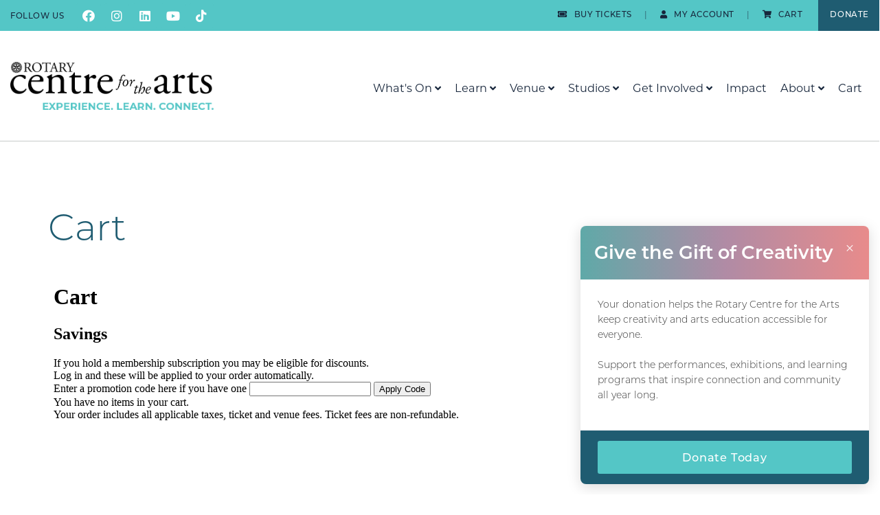

--- FILE ---
content_type: text/html; charset=UTF-8
request_url: https://rotarycentreforthearts.com/cart/
body_size: 6707
content:
<!DOCTYPE html>
<!--[if lt IE 7]><html class="no-js lt-ie9 lt-ie8 lt-ie7"> <![endif]-->
<!--[if IE 7]><html class="no-js lt-ie9 lt-ie8"> <![endif]-->
<!--[if IE 8]><html class="no-js lt-ie9"> <![endif]-->
<!--[if gt IE 8]><!--><html><!--<![endif]-->
<head>
	<meta http-equiv="X-UA-Compatible" content="IE=edge" />
	<meta charset="utf-8">
	<title>Cart</title><meta name="og:title" content="Cart"/><meta name="og:site_name" content="Rotary Centre for the Arts"/><meta name="og:url" content="https://rotarycentreforthearts.com/cart/"/><meta name="description" content=""/><meta name="og:description" content=""/><meta name="twitter:description" content=""/>	<meta http-equiv="x-dns-prefetch-control" content="on">
    <link rel="dns-prefetch" href="//cdn.csekcreative.com">
	<meta name="viewport" content="width=device-width, initial-scale=1, maximum-scale=1" />
	<link href="https://cdnjs.cloudflare.com/ajax/libs/font-awesome/5.15.4/css/all.min.css" rel="stylesheet" />

	<script>
!function(e){"use strict"
var n=function(n,t,o){function i(e){return a.body?e():void setTimeout(function(){i(e)})}function r(){l.addEventListener&&l.removeEventListener("load",r),l.media=o||"all"}var d,a=e.document,l=a.createElement("link")
if(t)d=t
else{var s=(a.body||a.getElementsByTagName("head")[0]).childNodes
d=s[s.length-1]}var f=a.styleSheets
l.rel="stylesheet",l.href=n,l.media="only x",i(function(){d.parentNode.insertBefore(l,t?d:d.nextSibling)})
var u=function(e){for(var n=l.href,t=f.length;t--;)if(f[t].href===n)return e()
setTimeout(function(){u(e)})}
return l.addEventListener&&l.addEventListener("load",r),l.onloadcssdefined=u,u(r),l}
"undefined"!=typeof exports?exports.loadCSS=n:e.loadCSS=n}("undefined"!=typeof global?global:this)

!function(e){if(e.loadCSS){var t=loadCSS.relpreload={}
if(t.support=function(){try{return e.document.createElement("link").relList.supports("preload")}catch(t){}},t.poly=function(){for(var t=e.document.getElementsByTagName("link"),r=0;r<t.length;r++){var l=t[r]
"preload"===l.rel&&"style"===l.getAttribute("as")&&(e.loadCSS(l.href,l),l.rel=null)}},!t.support()){t.poly()
var r=e.setInterval(t.poly,300)
e.addEventListener&&e.addEventListener("load",function(){e.clearInterval(r)})}}}(this)
</script><link rel="stylesheet" href="/css/combined.min.css?v=2" /><link rel="stylesheet" href="/themes/base/css/style.css?v=37" /><link rel="preload" href="//cdn.csekcreative.com/shared/glyphicons_pro/1.0.1/glyphicons/css/glyphicons.css" as="style" onload="this.rel='stylesheet'"><noscript><link rel="stylesheet" href="//cdn.csekcreative.com/shared/glyphicons_pro/1.0.1/glyphicons/css/glyphicons.css"></noscript><link rel="stylesheet" type="text/css" href="//cdn.csekcreative.com/shared/mmenu/4.7.5/css/jquery.mmenu.all.min.css" />
	<script type="text/javascript" src="//cdn.csekcreative.com/shared/jquery/2.1.0/jquery.min.js"></script>
<script type="text/javascript" src="/themes/base/js/jquery.collagePlus.min.js"></script>

	<link rel="stylesheet" href="https://use.typekit.net/plj6wqn.css">

	<meta name="google-site-verification" content="weRmczcfuq3xFQIJd1W7IMkUhe5YEmxKu6t_C4MpuzM" />

<!-- Google tag (gtag.js) -->
<script async src="https://www.googletagmanager.com/gtag/js?id=G-3KVTKE5NY6"></script>
<script>
  window.dataLayer = window.dataLayer || [];
  function gtag(){dataLayer.push(arguments);}
  gtag('js', new Date());

  gtag('config', 'G-3KVTKE5NY6');
</script>

	<!--[if lt IE 10]>
		<script src="/js/ie/html5shiv.js"></script>
		<script src="/js/ie/respond.min.js"></script>
		<link href="/css/ie/ie-fix.css" rel="stylesheet" />
	<![endif]-->
	<!--[if lt IE 8]>
		<link href="/css/ie/bootstrap-ie7.css" rel="stylesheet" />
	<![endif]-->
	<script>
		var _csrfToken = "385300fe9036f0aa6c72af83b7893fdb58f597b436e486b4db72be09c1393a6f21a6c4fe37471a3e3b59a0aa42ee1023d4fc0250d495ca0d93b6563ba5f4aa6d";
	</script>

	<style type="text/css">
#popupModal {
	top: auto;
	height: 0;
	width: 0;
}
#popupModal .modal-dialog {
	position:fixed;
	bottom:15px;
	right:15px;
	margin-bottom:0px;
	max-width: 420px;
}
#popupModal .modal-content {
	width:100%;
	height:auto;
	margin:0;
	border-radius: 8px;
	border: none;
	box-shadow: 0 4px 20px rgba(0,0,0,0.15);
}
#popupModal .modal-header {
	background: linear-gradient(90deg, #5FA9A8 0%, #B08BA5 50%, #E88B8B 100%);
	color: white;
	border-radius: 8px 8px 0 0;
	padding: 20px;
	border: none;
}
#popupModal .modal-header .close {
	color: white;
	opacity: 0.9;
	text-shadow: none;
	font-size: 28px;
	font-weight: 300;
}
#popupModal .modal-header .close:hover {
	opacity: 1;
}
#popupModal .modal-title {
	color: white;
	font-weight: 600;
	margin-right: 20px;
}
#popupModal .modal-body {
	padding: 25px;
	background: white;
}
#popupModal .modal-body p {
	font-size: 14px;
	line-height: 1.6;
	color: #333;
	margin-bottom: 15px;
}
#popupModal .modal-footer {
	background: #1f5c71;
	border-top: 1px solid #e9ecef;
	padding: 15px 25px;
	border-radius: 0 0 8px 8px;
}
#popupModal .modal-footer .btn-primary {
	display: inline-block;
    margin-bottom: 0;
    line-height: 1.42857143;
    text-align: center;
    white-space: nowrap;
    vertical-align: middle;
	width:100%;
    -ms-touch-action: manipulation;
    touch-action: manipulation;
    cursor: pointer;
    -webkit-user-select: none;
    -moz-user-select: none;
    -ms-user-select: none;
    user-select: none;
    background-image: none;
    border-radius: 3px;
    padding: 0.75em 2em;
    font-size: 0.9rem;
    border: 2px #1f5c71 solid;
    font-weight: 500;
    letter-spacing: 0.05em;
    font-family: 'montserrat', sans-serif;
    transition: all 0.3s;
    background-color: #54c6c6;
    color: #fff;
    border-color: #54c6c6;
    line-height: 1.28;
}
#popupModal .modal-footer .btn-primary:hover {
	background-color: #49adad;
    color: #fff;
    border-color: #49adad;
	transform: translateY(-1px);
	box-shadow: 0 2px 8px rgba(95,169,168,0.3);
}
#popupModal .modal-backdrop {
	display: none !important;
}
</style>

<div class="modal fade" id="popupModal" tabindex="-1" role="dialog" aria-labelledby="myModalLabel">
  <div class="modal-dialog" role="document">
	<div class="modal-content">
	  <div class="modal-header">
		<button type="button" class="close" data-dismiss="modal" aria-label="Close"><span aria-hidden="true">&times;</span></button>
		<h4 class="modal-title">Give the Gift of Creativity</h4>
	  </div>
	  <div class="modal-body">
		<p>Your donation helps the Rotary Centre for the Arts keep creativity and arts education accessible for everyone.<br />
<br />
Support the performances, exhibitions, and learning programs that inspire connection and community all year long.</p>
	  </div>
	  <div class="modal-footer">
		<!-- <button type="button" class="btn btn-default pull-left" data-dismiss="modal">Close</button> -->
		<a href="/get-involved/donate/" class="btn btn-primary">Donate Today</a>
	  </div>
	</div>
  </div>
</div>
	

	<script type='text/javascript' src='https://events.rotarycentreforthearts.com/kelownacommunitytheatre/website/scripts/integrate.js'></script>
</head>
    <body class="page-351 layout-content">
		<div id="page-container">
						<!--[if lt IE 7]>
	<p class="chromeframe">You are using an <strong>outdated</strong> browser. Please <a href="http://browsehappy.com/">upgrade your browser</a> or <a href="http://www.google.com/chromeframe/?redirect=true">activate Google Chrome Frame</a> to improve your experience.</p>
<![endif]-->			<header class="hidden-print">
	<div class="preheader hidden-xs">
		<div class="container-semi-fluid">
			<div class="row">
				<div class="col-xs-5 col-md-6 flex">
					<ul>
						<li>Follow Us</li>
					</ul>
					<div class="social">
    <a target="_blank" href="https://www.facebook.com/rotarycentreforthearts" rel="noopener"><i class="fab fa-facebook"></i></a> <a target="_blank" href="https://www.instagram.com/rotarycentreforthearts/" rel="noopener"><i class="fab fa-instagram"></i></a> <a target="_blank" href="https://www.linkedin.com/company/rotary-centre-for-the-arts/" rel="noopener"><i class="fab fa-linkedin"></i></a> <a target="_blank" href="https://www.youtube.com/channel/UCwMfPpQnwj2mE_5suAaIL0Q" rel="noopener"><i class="fab fa-youtube"></i></a> <a target="_blank" href="https://www.tiktok.com/@rotarycentreforthearts" rel="noopener"><i class="fab fa-tiktok"></i></a> </div>				</div>
				<div class="col-xs-7 col-md-6 text-right">
					<ul>
						<li><a href="/events/"><i class="fa fa-ticket-alt" aria-hidden="true"></i> Buy Tickets</a></li>
						<li><a href="/account/"><i class="fa fa-user" aria-hidden="true"></i> My Account</a></li>
						<li><a href="/cart/" class="cart"><i class="fa fa-shopping-cart" aria-hidden="true"></i> Cart</a></li>
						<li class="donate"><a href="/get-involved/donate/"> <span>Donate</span></a></li>
					</ul>
				</div>
			</div>
		</div>
	</div>
	<div class="header">
		<div class="container-semi-fluid">
			<div class="row flex">
				<div class="col-xs-8 col-sm-12 col-md-3 col-lg-4">
					<a href="/">
						<img src="/files/RCA-plus-payoff-positive.png" alt="Rotary Centre for the Arts" title="Rotary Centre for the Arts" class="img-responsive logo" />
					</a>
				</div>
				<div class="col-xs-4 col-sm-12 col-md-9 col-lg-8">
					<nav class="navbar navbar-default" id="desktop-menu">
  <div class="navbar-header">
    <a href="#mobile-menu" class="navbar-toggle collapsed">
      <span class="sr-only">Toggle navigation</span>
      <span class="icon-bar"></span>
      <span class="icon-bar"></span>
      <span class="icon-bar"></span>
    </a>
  </div>
  <div class="collapse navbar-collapse">
    <div class="navbar-inner">
      
<ul  class="nav navbar-nav navbar-right level-1 depth-1">
	<li ><a href="/events/" class="dropdown-toggle" data-toggle="dropdown">What's On <i class="fa fa-angle-down" aria-hidden="true"></i></a><ul class="level-2 depth-2 dropdown-menu">
	<li class=""><a href="/events/in-the-theatre/">RCA Presents</a></li><li class="dropdown-submenu"><a href="/events/guest-events/" class="dropdown-toggle" data-toggle="dropdown" role="button">Guest Events</a><ul class="level-3 depth-3 dropdown-menu">
	<li class=""><a href="/events/guest-events/">Guest Events</a></li></ul>
</li><li class=""><a href="/events/in-the-galleries/">Art Galleries</a></li><li class=""><a href="/events/community_programs/">Free Community Programs</a></li><li class="dropdown-submenu"><a href="/events/special-events/" class="dropdown-toggle" data-toggle="dropdown" role="button">Special Events</a><ul class="level-3 depth-3 dropdown-menu">
	<li class=""><a href="/events/special-events/ecotone_festival/">Ecotone Festival</a></li><li class=""><a href="/events/special-events/kelowna-heritage-week/">Kelowna Heritage Week</a></li><li class=""><a href="/events/special-events/living-things-2026/">Living Things Festival 2026</a></li></ul>
</li><li class=""><a href="/events/calendar/">Events Calendar</a></li></ul>
</li><li ><a href="/learn/" class="dropdown-toggle" data-toggle="dropdown">Learn <i class="fa fa-angle-down" aria-hidden="true"></i></a><ul class="level-2 depth-2 dropdown-menu">
	<li class=""><a href="/learn/camps/">Art Camps</a></li><li class=""><a href="/learn/activities/">Programs</a></li><li class=""><a href="/learn/arts-discovery-days-educational-programs/">School Group Programs</a></li><li class=""><a href="/learn/art-in-the-classroom/">Art in the Classroom</a></li><li class=""><a href="/learn/corporate-wellness-through-the-arts/">Wellness Through the Arts</a></li></ul>
</li><li ><a href="/facility-rentals/" class="dropdown-toggle" data-toggle="dropdown">Venue  <i class="fa fa-angle-down" aria-hidden="true"></i></a><ul class="level-2 depth-2 dropdown-menu">
	<li class=""><a href="/facility-rentals/">Facility Rentals</a></li><li class=""><a href="/roma-nord-bistro">Roma Nord Bistro</a></li></ul>
</li><li ><a href="/studios/" class="dropdown-toggle" data-toggle="dropdown">Studios <i class="fa fa-angle-down" aria-hidden="true"></i></a><ul class="level-2 depth-2 dropdown-menu">
	<li class=""><a href="/studios/">Tenant Studios</a></li><li class=""><a href="/studios/studio-for-lease/">Art Studios for Lease</a></li></ul>
</li><li ><a href="/get-involved/support/" class="dropdown-toggle" data-toggle="dropdown">Get Involved <i class="fa fa-angle-down" aria-hidden="true"></i></a><ul class="level-2 depth-2 dropdown-menu">
	<li class=""><a href="/get-involved/join-our-team/">Join Our Team</a></li><li class=""><a href="/get-involved/become-a-member/">Become a Member</a></li><li class=""><a href="/get-involved/artist-calls/">Artist Calls</a></li><li class=""><a href="/get-involved/donate/">Donate</a></li><li class=""><a href="/get-involved/support/">Ways to Support</a></li><li class=""><a href="/get-involved/volunteer/">Volunteer</a></li><li class=""><a href="/get-involved/subscribe/">Subscribe</a></li></ul>
</li><li ><a href="/news/">Impact</a></li><li ><a href="/about/" class="dropdown-toggle" data-toggle="dropdown">About <i class="fa fa-angle-down" aria-hidden="true"></i></a><ul class="level-2 depth-2 dropdown-menu">
	<li class=""><a href="/about/mission-vision-and-history/">Mission, Vision &amp; History</a></li><li class=""><a href="/about/board-of-directors/">Board of Directors</a></li><li class=""><a href="/about/in-the-news/">In the News</a></li><li class=""><a href="/about/media-releases/">Media Releases</a></li><li class=""><a href="/about/rca-design-agency/">RCA Design Agency</a></li><li class=""><a href="/about/awards/">RCA Awards</a></li><li class=""><a href="/about/lost-found/">Lost &amp; Found</a></li><li class=""><a href="/about/faq/">FAQ</a></li><li class=""><a href="/about/privacy-policy/">Privacy Policy</a></li><li class=""><a href="/about/contact/">Contact</a></li></ul>
</li><li class="active"><a href="/cart/">Cart</a></li>
</ul>
    </div>
  </div>
</nav>
				</div>
			</div>
		</div>
	</div>
</header>
<div class="main_h">
  <div class="container-semi-fluid">
    <div class="row">
      <div class="col-xs-9 hidden-sm col-md-3">
        <a href="/">
          <img src="/files/RCA-plus-payoff-negative.png" alt="Rotary Centre for the Arts" title="Rotary Centre for the Arts" class="img-responsive logo" />
        </a>
      </div>
      <div class="col-xs-3 col-sm-12 col-md-9">
        <nav class="navbar navbar-default" id="desktop-menu">
  <div class="navbar-header">
    <a href="#mobile-menu" class="navbar-toggle collapsed">
      <span class="sr-only">Toggle navigation</span>
      <span class="icon-bar"></span>
      <span class="icon-bar"></span>
      <span class="icon-bar"></span>
    </a>
  </div>
  <div class="collapse navbar-collapse">
    <div class="navbar-inner">
      
<ul  class="nav navbar-nav navbar-right level-1 depth-1">
	<li ><a href="/events/" class="dropdown-toggle" data-toggle="dropdown">What's On <i class="fa fa-angle-down" aria-hidden="true"></i></a><ul class="level-2 depth-2 dropdown-menu">
	<li class=""><a href="/events/in-the-theatre/">RCA Presents</a></li><li class="dropdown-submenu"><a href="/events/guest-events/" class="dropdown-toggle" data-toggle="dropdown" role="button">Guest Events</a><ul class="level-3 depth-3 dropdown-menu">
	<li class=""><a href="/events/guest-events/">Guest Events</a></li></ul>
</li><li class=""><a href="/events/in-the-galleries/">Art Galleries</a></li><li class=""><a href="/events/community_programs/">Free Community Programs</a></li><li class="dropdown-submenu"><a href="/events/special-events/" class="dropdown-toggle" data-toggle="dropdown" role="button">Special Events</a><ul class="level-3 depth-3 dropdown-menu">
	<li class=""><a href="/events/special-events/ecotone_festival/">Ecotone Festival</a></li><li class=""><a href="/events/special-events/kelowna-heritage-week/">Kelowna Heritage Week</a></li><li class=""><a href="/events/special-events/living-things-2026/">Living Things Festival 2026</a></li></ul>
</li><li class=""><a href="/events/calendar/">Events Calendar</a></li></ul>
</li><li ><a href="/learn/" class="dropdown-toggle" data-toggle="dropdown">Learn <i class="fa fa-angle-down" aria-hidden="true"></i></a><ul class="level-2 depth-2 dropdown-menu">
	<li class=""><a href="/learn/camps/">Art Camps</a></li><li class=""><a href="/learn/activities/">Programs</a></li><li class=""><a href="/learn/arts-discovery-days-educational-programs/">School Group Programs</a></li><li class=""><a href="/learn/art-in-the-classroom/">Art in the Classroom</a></li><li class=""><a href="/learn/corporate-wellness-through-the-arts/">Wellness Through the Arts</a></li></ul>
</li><li ><a href="/facility-rentals/" class="dropdown-toggle" data-toggle="dropdown">Venue  <i class="fa fa-angle-down" aria-hidden="true"></i></a><ul class="level-2 depth-2 dropdown-menu">
	<li class=""><a href="/facility-rentals/">Facility Rentals</a></li><li class=""><a href="/roma-nord-bistro">Roma Nord Bistro</a></li></ul>
</li><li ><a href="/studios/" class="dropdown-toggle" data-toggle="dropdown">Studios <i class="fa fa-angle-down" aria-hidden="true"></i></a><ul class="level-2 depth-2 dropdown-menu">
	<li class=""><a href="/studios/">Tenant Studios</a></li><li class=""><a href="/studios/studio-for-lease/">Art Studios for Lease</a></li></ul>
</li><li ><a href="/get-involved/support/" class="dropdown-toggle" data-toggle="dropdown">Get Involved <i class="fa fa-angle-down" aria-hidden="true"></i></a><ul class="level-2 depth-2 dropdown-menu">
	<li class=""><a href="/get-involved/join-our-team/">Join Our Team</a></li><li class=""><a href="/get-involved/become-a-member/">Become a Member</a></li><li class=""><a href="/get-involved/artist-calls/">Artist Calls</a></li><li class=""><a href="/get-involved/donate/">Donate</a></li><li class=""><a href="/get-involved/support/">Ways to Support</a></li><li class=""><a href="/get-involved/volunteer/">Volunteer</a></li><li class=""><a href="/get-involved/subscribe/">Subscribe</a></li></ul>
</li><li ><a href="/news/">Impact</a></li><li ><a href="/about/" class="dropdown-toggle" data-toggle="dropdown">About <i class="fa fa-angle-down" aria-hidden="true"></i></a><ul class="level-2 depth-2 dropdown-menu">
	<li class=""><a href="/about/mission-vision-and-history/">Mission, Vision &amp; History</a></li><li class=""><a href="/about/board-of-directors/">Board of Directors</a></li><li class=""><a href="/about/in-the-news/">In the News</a></li><li class=""><a href="/about/media-releases/">Media Releases</a></li><li class=""><a href="/about/rca-design-agency/">RCA Design Agency</a></li><li class=""><a href="/about/awards/">RCA Awards</a></li><li class=""><a href="/about/lost-found/">Lost &amp; Found</a></li><li class=""><a href="/about/faq/">FAQ</a></li><li class=""><a href="/about/privacy-policy/">Privacy Policy</a></li><li class=""><a href="/about/contact/">Contact</a></li></ul>
</li><li class="active"><a href="/cart/">Cart</a></li>
</ul>
    </div>
  </div>
</nav>
      </div>
    </div>
  </div>
</div>
			<div id="view-container">
	<div class="section pad main-section">
	<div class="container">
		<div class="row">
			<div class="col-xs-12">
									<h1 class="title main-title">Cart <small></small></h1>
											</div>
		</div>

		<iframe frameborder="0" id="SpektrixIFrame" name="SpektrixIFrame" src="https://events.rotarycentreforthearts.com/kelownacommunitytheatre/website/Basket2.aspx?resize=true" style="width:100%; min-height:750px;"></iframe>	</div>
	
		
	</div>

</div>			<footer class="footer hidden-print">
	<div class="section pad relative">
		<div class="container-semi-fluid">
			<div class="row">
				<div class="col-sm-6 border-right">
					<div class="row">
						<div class="col-sm-6">
							<h4 class="title">RCA Reception</h4>
							<h5>Hours</h5>
							<p>Mon. - Fri.: 9&nbsp;AM - 5&nbsp;PM<br />
<strong>CLOSED</strong>: Monday, February 16 - Family Day</p>

<p>Programs Registration:<br />
<u><a href="https://rotarycentreforthearts.com/learn/activities/"><strong>Register Today</strong></a></u></p>
							
							<h5>Contact</h5>
							<p>
								<strong>Email:</strong> <a href="/cdn-cgi/l/email-protection#deb7b0b8b19eacb1aabfaca7bdbbb0aaacbbb8b1acaab6bbbfacaaadf0bdb1b3"><span class="__cf_email__" data-cfemail="87eee9e1e8c7f5e8f3e6f5fee4e2e9f3f5e2e1e8f5f3efe2e6f5f3f4a9e4e8ea">[email&#160;protected]</span></a><br>
								<strong>Phone:</strong> 250-717-5304
							</p>
							
							<h5>Address</h5>
							<p>
								421 Cawston Avenue<br>
								Kelowna, BC V1Y 6Z1
							</p>
							
							<h5>Newsletter</h5>
							<p><a href="https://mailchi.mp/f738d13fd5b8/rotary-centre-for-the-arts-newsletter-signup" target="_blank">Sign up for our newsletter!</a></p>
							
							<div class="social">
    <a target="_blank" href="https://www.facebook.com/rotarycentreforthearts" rel="noopener"><i class="fab fa-facebook"></i></a> <a target="_blank" href="https://www.instagram.com/rotarycentreforthearts/" rel="noopener"><i class="fab fa-instagram"></i></a> <a target="_blank" href="https://www.linkedin.com/company/rotary-centre-for-the-arts/" rel="noopener"><i class="fab fa-linkedin"></i></a> <a target="_blank" href="https://www.youtube.com/channel/UCwMfPpQnwj2mE_5suAaIL0Q" rel="noopener"><i class="fab fa-youtube"></i></a> <a target="_blank" href="https://www.tiktok.com/@rotarycentreforthearts" rel="noopener"><i class="fab fa-tiktok"></i></a> </div>							<br>
							<h5>Charitable Registration Number</h5>
							<p>88949 2666 RR0001</p>
						</div>
						<div class="col-sm-6">
							<h4 class="title">Box Office</h4>
							<h5>Hours</h5>
							<p><strong>Phone: </strong>Mon.- Sat.: 10&nbsp;AM - 3&nbsp;PM<br />
<strong>In-person at RCA:&nbsp;</strong>Mon.- Fri. 1 PM - 4 PM<br />
- open 90 minutes before show time.</p>

<p><strong>CLOSED</strong>: Monday, February 16 - Family Day</p>

<p><em>Tickets can be purchased online.</em></p>
							
							<br>
							<h4 class="title" style="margin-bottom:1rem;">Building</h4>
							<h5>Hours</h5>
							<p>Monday to Friday: 9&nbsp;AM - 9&nbsp;PM<br />
Saturday and Sunday: 10&nbsp;AM - 9&nbsp;PM<br />
Holidays: 9&nbsp;AM - 4 PM</p>
							
						</div>
					</div>
				</div>
				<div class="col-md-5 col-md-offset-1">
					<h4 class="title">Events</h4>
					<div class="row">
						<div class="col-sm-6">
							<ul class="fa-ul fa-normal">
								<li><strong>Tickets</strong></li>
								<li><a href="/events/">Events</a></li>
								<li><a href="/account/">My Account</a></li>
								<li><a href="/cart/">Cart</a></li>
							</ul>
						</div>
						<div class="col-sm-6">
							<ul class="fa-ul fa-normal"><li><strong>Quick Links</strong></li><li><a href="/rental-terms-and-conditions/">Rental Terms and Conditions</a></li><li><a href="/files/KVPACS-Privacy-Policy-Apr-2016.pdf">Privacy Policy</a></li><li><a href="/files/KVPACS%20Complaints%20Policy_2020.pdf">Complaints</a></li></ul>						</div>
					</div>
					<br>
					<p>Kelowna is situated on the traditional, ancestral, and unceded tm̓xʷúlaʔxʷ (land) of the Syilx/Okanagan people who have resided here since time immemorial.</p>
				</div>
			</div>
		</div>
	</div>
	<div class="section copyright">
		<div class="container">
			<div class="row">
				<div class="col-xs-12 text-center">
					<p>Copyright &copy; 2026 Rotary Centre for the Arts. All rights reserved. Website design by <a href="http://www.csekcreative.com/" rel="nofollow" target="_blank">Kelowna web design agency Csek Creative.</a></p>
				</div>
			</div>
		</div>
	</div>
</footer>
			

								</div>
		<nav id="mobile-menu">
			
<ul  class="nav navbar-nav level-1 depth-1">
	<li ><a href="/events/" class="dropdown-toggle" data-toggle="dropdown">What's On <i class="fa fa-angle-down" aria-hidden="true"></i></a><ul class="level-2 depth-2 dropdown-menu">
	<li class=""><a href="/events/in-the-theatre/">RCA Presents</a></li><li class="dropdown-submenu"><a href="/events/guest-events/" class="dropdown-toggle" data-toggle="dropdown" role="button">Guest Events</a><ul class="level-3 depth-3 dropdown-menu">
	<li class=""><a href="/events/guest-events/">Guest Events</a></li></ul>
</li><li class=""><a href="/events/in-the-galleries/">Art Galleries</a></li><li class=""><a href="/events/community_programs/">Free Community Programs</a></li><li class="dropdown-submenu"><a href="/events/special-events/" class="dropdown-toggle" data-toggle="dropdown" role="button">Special Events</a><ul class="level-3 depth-3 dropdown-menu">
	<li class=""><a href="/events/special-events/ecotone_festival/">Ecotone Festival</a></li><li class=""><a href="/events/special-events/kelowna-heritage-week/">Kelowna Heritage Week</a></li><li class=""><a href="/events/special-events/living-things-2026/">Living Things Festival 2026</a></li></ul>
</li><li class=""><a href="/events/calendar/">Events Calendar</a></li></ul>
</li><li ><a href="/learn/" class="dropdown-toggle" data-toggle="dropdown">Learn <i class="fa fa-angle-down" aria-hidden="true"></i></a><ul class="level-2 depth-2 dropdown-menu">
	<li class=""><a href="/learn/camps/">Art Camps</a></li><li class=""><a href="/learn/activities/">Programs</a></li><li class=""><a href="/learn/arts-discovery-days-educational-programs/">School Group Programs</a></li><li class=""><a href="/learn/art-in-the-classroom/">Art in the Classroom</a></li><li class=""><a href="/learn/corporate-wellness-through-the-arts/">Wellness Through the Arts</a></li></ul>
</li><li ><a href="/facility-rentals/" class="dropdown-toggle" data-toggle="dropdown">Venue  <i class="fa fa-angle-down" aria-hidden="true"></i></a><ul class="level-2 depth-2 dropdown-menu">
	<li class=""><a href="/facility-rentals/">Facility Rentals</a></li><li class=""><a href="/roma-nord-bistro">Roma Nord Bistro</a></li></ul>
</li><li ><a href="/studios/" class="dropdown-toggle" data-toggle="dropdown">Studios <i class="fa fa-angle-down" aria-hidden="true"></i></a><ul class="level-2 depth-2 dropdown-menu">
	<li class=""><a href="/studios/">Tenant Studios</a></li><li class=""><a href="/studios/studio-for-lease/">Art Studios for Lease</a></li></ul>
</li><li ><a href="/get-involved/support/" class="dropdown-toggle" data-toggle="dropdown">Get Involved <i class="fa fa-angle-down" aria-hidden="true"></i></a><ul class="level-2 depth-2 dropdown-menu">
	<li class=""><a href="/get-involved/join-our-team/">Join Our Team</a></li><li class=""><a href="/get-involved/become-a-member/">Become a Member</a></li><li class=""><a href="/get-involved/artist-calls/">Artist Calls</a></li><li class=""><a href="/get-involved/donate/">Donate</a></li><li class=""><a href="/get-involved/support/">Ways to Support</a></li><li class=""><a href="/get-involved/volunteer/">Volunteer</a></li><li class=""><a href="/get-involved/subscribe/">Subscribe</a></li></ul>
</li><li ><a href="/news/">Impact</a></li><li ><a href="/about/" class="dropdown-toggle" data-toggle="dropdown">About <i class="fa fa-angle-down" aria-hidden="true"></i></a><ul class="level-2 depth-2 dropdown-menu">
	<li class=""><a href="/about/mission-vision-and-history/">Mission, Vision &amp; History</a></li><li class=""><a href="/about/board-of-directors/">Board of Directors</a></li><li class=""><a href="/about/in-the-news/">In the News</a></li><li class=""><a href="/about/media-releases/">Media Releases</a></li><li class=""><a href="/about/rca-design-agency/">RCA Design Agency</a></li><li class=""><a href="/about/awards/">RCA Awards</a></li><li class=""><a href="/about/lost-found/">Lost &amp; Found</a></li><li class=""><a href="/about/faq/">FAQ</a></li><li class=""><a href="/about/privacy-policy/">Privacy Policy</a></li><li class=""><a href="/about/contact/">Contact</a></li></ul>
</li><li class="active"><a href="/cart/">Cart</a></li>
</ul>
		</nav>
				<iframe frameborder="0" id="SpektrixIFrame" name="SpektrixIFrame" src="https://events.rotarycentreforthearts.com/kelownacommunitytheatre/website/KeepAlive.aspx" style="width:0px;height:0px; display: none;"></iframe>

		<script data-cfasync="false" src="/cdn-cgi/scripts/5c5dd728/cloudflare-static/email-decode.min.js"></script><script type="text/javascript" src="//cdn.csekcreative.com/shared/mmenu/4.7.5/js/jquery.mmenu.min.all.js"></script>
<script type="text/javascript" src="//cdn.csekcreative.com/shared/bootstrap/3.3.1/js/bootstrap.min.js"></script>
<script type="text/javascript" src="/themes/base/js/csta_toolkit.js"></script>
<script type="text/javascript" src="/themes/base/js/scripts.js?v=3"></script>
		<script type="text/javascript">$(function(){
	$('body').on('click', '.show-event-details', function(event){
		var href = $(this).attr('href');
		var row = $(this).parents('.event-row');
		var parent = $(this).parents('.event-details-container');
		var target = $(row).data('target');
		
		$.get(href, { layout: 'ajax' }, function(data){
			if(data.html > ''){
				$(target).html(data.html);
				$(parent).addClass('show-detail');
				$(parent).addClass('show-detail-animate');
			}
		}, 'json');
		
		event.preventDefault();
	});
	
	$('body').on('click', '.back-to-list', function(event){
		var parent = $(this).parents('.event-details-container');
		$(parent).removeClass('show-detail-animate');
		setTimeout(function(){
			$(parent).removeClass('show-detail');
		}, 1000);
		
		event.preventDefault();
	});

	$('#popupModal').on('hidden.bs.modal', function (e) {
		sessionStorage.setItem('dismissed_popup', '1');
	});
	
	var dismissed_popup = sessionStorage.getItem('dismissed_popup');
	if(dismissed_popup != '1'){
		$('#popupModal').modal('show');
	}
});</script>				<script>
(function(i,s,o,g,r,a,m){i['GoogleAnalyticsObject']=r;i[r]=i[r]||function(){
(i[r].q=i[r].q||[]).push(arguments)},i[r].l=1*new Date();a=s.createElement(o),
m=s.getElementsByTagName(o)[0];a.async=1;a.src=g;m.parentNode.insertBefore(a,m)
})(window,document,'script','//www.google-analytics.com/analytics.js','ga');
ga('create', 'UA-15738556-1', 'rotarycentreforthearts.com');
ga('require', 'displayfeatures');
ga('send', 'pageview');
</script>
	<script defer src="https://static.cloudflareinsights.com/beacon.min.js/vcd15cbe7772f49c399c6a5babf22c1241717689176015" integrity="sha512-ZpsOmlRQV6y907TI0dKBHq9Md29nnaEIPlkf84rnaERnq6zvWvPUqr2ft8M1aS28oN72PdrCzSjY4U6VaAw1EQ==" data-cf-beacon='{"version":"2024.11.0","token":"ce30d03c277e400aa98da209de5a9de6","r":1,"server_timing":{"name":{"cfCacheStatus":true,"cfEdge":true,"cfExtPri":true,"cfL4":true,"cfOrigin":true,"cfSpeedBrain":true},"location_startswith":null}}' crossorigin="anonymous"></script>
</body>
</html>


--- FILE ---
content_type: text/html; charset=utf-8
request_url: https://events.rotarycentreforthearts.com/kelownacommunitytheatre/website/Basket2.aspx?resize=true
body_size: 8216
content:


<!DOCTYPE html PUBLIC "-//W3C//DTD XHTML 1.0 Transitional//EN" "http://www.w3.org/TR/xhtml1/DTD/xhtml1-transitional.dtd">
<html id="ctl00_HtmlElement" xmlns="http://www.w3.org/1999/xhtml" lang="en-gb">
<head><meta http-equiv="Content-Type" content="text/html; charset=utf-8" /><link id="ctl00_SpektrixStyleSheetLink" rel="stylesheet" type="text/css" href="/kelownacommunitytheatre/website/SpektrixStyles.css?h=gj6XWJpKX94FGWGspmlhWA%3d%3d" /><link id="ctl00_StyleSheetLink" rel="stylesheet" type="text/css" href="//system.spektrix.com/kelownacommunitytheatre/resources/rotary.css?h=u0XEOU25CFFS7BSv%2bOXdvA%3d%3d&amp;v=404" />
<script language="javascript" type="text/javascript">

if (!window.console) {
    console = { log: function (msg) { } };
}

function preventDoubleClickButton(e) {
    var button = e.currentTarget;
    if (button.hasAttribute('clicked')) {
        e.preventDefault();
        return;
    }
    button.setAttribute('clicked', 'true');
}

</script>
    
    <script type="text/javascript" src="Scripts/Basket2.js"></script>
    <link rel="stylesheet" type="text/css" href="css/prototip.css?hash=x9Ji9TfFCJlQELqFAwPs0A%3d%3d" />
<script src="//cdnjs.cloudflare.com/ajax/libs/jquery/3.6.0/jquery.min.js"></script> <script> var csek_sc = document.createElement('script'); csek_sc.setAttribute('src','//rotarycentreforthearts.com/themes/base/js/spektrix.js?t=' + (Date.now())); document.head.appendChild(csek_sc); </script><!-- Google Tag Manager --><script>(function(w,d,s,l,i){w[l]=w[l]||[];w[l].push({'gtm.start':new Date().getTime(),event:'gtm.js'});var f=d.getElementsByTagName(s)[0],j=d.createElement(s),dl=l!='dataLayer'?'&l='+l:'';j.async=true;j.src='//www.googletagmanager.com/gtm.js?id='+i+dl;f.parentNode.insertBefore(j,f);})(window,document,'script','dataLayer','GTM-KL9GK3V');</script><!-- End Google Tag Manager --><title>
	Basket
</title></head>
<body role="main">
    
    <!-- Google Tag Manager (noscript) --><noscript><iframe src="//www.googletagmanager.com/ns.html?id=GTM-KL9GK3V" height="0" width="0" style="display:none;visibility:hidden"></iframe></noscript><!-- End Google Tag Manager (noscript) -->
    <form method="post" action="Basket2.aspx?resize=true" id="aspnetForm">
<div class="aspNetHidden">
<input type="hidden" name="__VIEWSTATE" id="__VIEWSTATE" value="UFDsoZ8jCIEc0FBbeXH/9M2NLuDAARN85CCcaTP6R3e/N2PX0gpW7Kv82sdo/NHjncM0cYs0dg35kqKEjS96PeWKaKFN+T6gj5JFUEp5sShrigulc/BLTwqQsc1AMwvNMv+tCdeCQMCLanrwvG8JLqaAaLO7I24DSScqbQifB4shVJZcJB3JadNloYyLkzgSwvFDSZm8Bdkm0YdUGIXdkEGYOWypXNei4854G3gkZVAud+Zvk06SZuDh9U1U8z1dyH1SzEzVbKyaZztP3xhoae2RO06jQa1SadIVDrc3ZvN++HvuFamj/nHm4CwSFB1TPe+w3cLBTeLYsTGBip5Sbv40nsQluWJvH1yC7nrZ8JyrSS2YR8oMfTQIOWTEIA2bFsJkze7L8J/lMDykFPpk81wSbSwJ1rpv4lpr+tkDwmHiQTSYmLAs5TIq94SNi+hUDt5hWuJkmXtX1UYTT/bv1tVzaWt2meLUpYaJ5Uzqkpw/ROR8Zkn3FqImkyeqD/X/R0xB7j3mAGz69Ze6EvaxWNizdNhrWQwKSrfMpdkZTjRc14PzJqecx+7uyay6xmddcLsoujX0Dy7JeUG9ds5DnBuaHyxVq6HaIhOjbEvDoqCzPXbx3iyg4tvi8pL8/rV1fjYtQlgJBeoGiM4oZiWdA7z+gQ150/6o+VTR3gpHIjyJGly3Oj2JXOQz3t1lGF7mJbxuOQ1cLZ/PLAcuNcUPu4KLeqb9TcvmYVooByv/XJjjQDnCdvP3101lk4TSRGm3V9pSDckzZ+spGRgWA2IZFMhiN5pG6qlVyetWz+JJQTsuIjvSkHIkDaEy/Rhrhd6T9RJBnC4T5zPG/Nmtyr7TVpt3ZasDLI/2RVB+6KrMkvrML/em2qEVCgY6XImGQTc5+btJnssMtQpJ64OLBwNE3eS32kVrPVoS4LTQO1tduRzekrHSThw9G/[base64]/1FMJUQMP4KoUug3w0+jJfXKNNNNWUYQnqcv/EpYvzlDZTXDPMKyhKa1sZjHgj1yF138HgZnPVxMXWMHTEsIvm8YQIzR79p4pYuPlmW/VJpPFrW0e/uXkdgYxy3Th8zF1Rogw8458BmqJJLwOiSWlAgRS1QmQULTw54ByvHgkIEHRdqF92UWyQaoH/nvgUYu5hRJy5USB1miQ4TYlLaQoTBApkh8ILtp1n+XfVhljPw3DmrC2UuxZQ1X7bJOlgA8HZArQkw0AeRdJbGmueJqvNR5EbyBc3YVkUZqoImEf8bx8oaCShG4aCw16kBV6OH9lvaHM3ZZBIvIJIJIDcofTWP7DWUQ8rG90cmANIptnhdiV00cNY/R0Ta773EH7WJJDx2UVk7es8S8swcxGLMnPuzS0PVX6X2M1GpjGClDFcc3Xkx0JCP7rEflN4jdNeSGyQBmIMqTFI+ielKBVWVwtIv/RawN1OrcpRKHKPF1Munexivx1mis/644O+Hzg5WqfT9Ru2+d2qlLBQwA3xSrEa5Fk5bs1OCEOOKyOMdEmUfM5/DXIdrlEmd0fQcNhyeynvRGsZrhLdqjMHvihfzraqUjWPqXSDeHCtb3P/3D2/SM9fPGIrR7N/CPfcud6kjpiRyYGoixlElurg5hlt0KQXhmZOcDWqrcG/uO4j9TKps96cE9Nxs9ckU4/uiHHWKJo3jAW2CWJ72UZpFirkee8rNN1fjw3ZcDkMRwi7vkEYfrbwxFbGg7ZH7vk4n1NofI9T2SI8ROPlOZmWcB/WbPb6WKa1Eo/Z6Sxz/H0gcB4NwXnxWHwTCvJjgbgcpbyeEz9tgkXZlW32QZXqBPjsly798UoL6cAXHuN74IW8Bpu59uAaP5FWcw/80B8jjtKNWmumzpPAqaTTkCnP8+dZSZm3fxH/12ZKFekfYHTM0Nx+8gk1kk0arB674zo9ZtjgSLvSfZ/BxaaDnpXU9i1GJJDfvWxk9kD+XiW+hITNqSOGUnxzUtwQhi7iaD5VZ7GVEICn2Z8sKxjkj9micAF/ayH+3Gxb/m7lGLh23CVeCWxUxGexx+f/o/VeWC4hTDcPHIwuuZOsFR7d5O0AEmFsfxZeIkOlKxMCRJvHrQLgXw+P4seiKMSw1jOUyJ5X4Xfyta7oll9UC9/OEnWbwSe5bUkDNAYC2dNfAydQrw4DyGy9ht0seYOPX3NPgE3KLllMPD0KyRgrC1MYVeflmM2K/q4fjwyRDjKNkOKRPcvegIs55WR1fmq4EcoIJhS3+yI/6FfzjrJ0AO6BDx7lddj4LPdlOiUt6nmIbxlKJUQbTDqJLvZejDXEoCnq/xKK2JwvvVFtzYGw8ZjpT11zMkIRDiVLRqEwYDbLlALDVB6brIQo2qFiRk4/5WqYqbMNoOdmPZThE8QZTbTMM7yAbBFSLWV9A7snfeyUTG8C/GzR9ypZOWeQREGS/FCP6ymFDHMpwVmn2h1HlBkbRyNn/iPOioHE+OY53221VYnBJWwjhjeTPVFo+Hc91RRl/RxNcn9TD0sg264bgBzjEtewo1lxM9akvRMKwBkuqm6tS2NoO3AdavyRelI/HNeSCJTZkCJ/1GES94xlRGg/chgjuoSIpcgGk/knFnD1OThBjikuuig0O5/yL3EYutYSKhFIZlkdKMzuirND4jgMB3RkqS/eCGI7QHj48BtDUQTWiPPe7PRuma6fj53m9jO8MATgNCFFHp0Xzsp2i/Gg5fd+Tx/nDu1zxdKv3/OpKL1WDVeuwYIp58Vzb7GdOoYxTnt//RFnkv/euSy3knAqAyoqQKsl9J7SevKrKE7mZm8Nk0Lx97XrmKoPXcuclE5xm30dkPOEdaGz+A27NXEt6wEbY/g7pFnxGc7fBE7EqK6Rb9/tZGeJsJ0cpZ8h2qAVNFy4fqL5ak2yBZdnDVgYTfWQQjyHUpK/HGNDjUctBVtPqt559I2QSLAt8pN/8ODVNc/Jxi6n2E02/L3Bwxvt7bTqs9vEA7qN09kQrNPmQMIe/PJo7trGGZJT2sWE3z6W2lNDQxa4Ac6i0SCqyOLFMfZeme59OCR51VJPIyWrgTL45f+bfRnnvjRHW+n4Fgs8PG0pvgSqRsXkGos0PvAZqZtCususZ42wFn0/zUeqwe4zRlwNPeXzwYPk9QHo30rSjRFtG5v2+v6NFKpej+K29RrJ51rc1nF6uxm3ius3DOxgPGhrgzWF1MFo4VJnhftPVg2sEUZL/mjk59NBHgVuapfAspuU9iz3GsSLukuPGsvxjSm9BF+qNBfEa71yujFfK+/Tv1mrkPCDg9LUlyC0brD5nOxLhp2imzPzFmvqSJHw44voxRTX+5GOsCVAbdmeKU8uojHYlCNLd/WajbJ1QxBYOfb4sh4rTYXDb7IjKmYS/R4Q+xhVfuvt2nHMqZ6iuJY1OE5geuQSPesTcIPNIDqtT+W7vxuC1wZrXtV2azuvkNJzNkfmrYBsmdJifXSXeXDWaTI3hMLPvoGH2LUyLu1LbKjU3FP2yTeS4vl6/JRLIoa17/eXiKuWqegHPqMsRlhrxxI3H9EmvRZWxh5Sn2Tjdmr3rCBQ+4Cij/dCjvOp0RgCz1n54qe4a2rFnOeYzqKmSx/uq3J9Iiv4zvGoQOzTSpemiamzbqIGXg5kxRr9WcUFvSwoC1VFyuBFOQD2Qtnje5yov2u40EEY/cWSjpK2M1f/xq2Y+fatXVzUWcIyYCX0AFs3c13iO6DPq0dYugjns7zCZBE9sRRMoe0uilTsJbVlXcWqqBYKjF3pUy3TFzvlx/xEz1NgsqnnqiCxPAh8JyFnBTtm8w3NomQi77c4PIJymC0Y0CTZiHYCNvh+SMMUL2sUhdsUAFzWkY/AOIL6o48ug3cb6C5Tdvxlx3VnU8tzPyLs/dL5rUFFsjxiJ4QXdHN5NzEFssbylDyI8/qbPpaQO5IegFHVt9lPN2rV7SKVaLF3f8MdrVJQXmlwWZknPLvkESiJr4dtDGyLv7EhoN8jWzuK6CN1mntpS9ImlZ7DSA00UEwlGjkJDikRGHQHlFceq7Mwq4eDypHhXifc30BnK+gFSm1/Ni5f1SYURIwREkahVZl3c2qZbToJhUOHML/l2Q+zrSWzmB34V6GIidCFc4DGqLp1aplYWeJp47TIWHRzAO2YBjAE5uZkL8Awpensr0wrjulTzTwHkiVYRhzJ+LGWQA3c8J/ElJldiasEmuTXI+fwTHQ5UsVoK9SFCwkg4lTw7Fd3EHLa4lKkfh9tkKcGSl6Ecgxiv9Nl890oKJ5wUHDR8jBexyRWFImOr4bePx/lQz9g6+/vsJQ7IUbdCIkvJ0zGmGHTT9LyQXvOULNaG7iYUsAKcutx+zv7kq089pEsgOKTzhUojrH2d4d9WMSCaPnXV8HN9p9qT3d/J3r/djNjLSEtKnfhjT38QKu/32Mz9sU2bPu6LkuCMqEsP7eBn18hJGRRQMgI6DmvuLLy2Tx8aN9TxfQ9pNPxhXIYz7nDyGr8ap2oxDXryxSUgBMZvF8KfziFp1YqJvIktmVB1QzfK2APQa97YNVfYS7uk/i4IWQpYk6m8mLMv2izyCpp5Gk+sfxmIuEPOoA/[base64]/fixdrf70BnWOiCzFqS9j61vrdCgDbJzZkhEWFcQ7G2f6rTifP9aa4ILl6j6nm8BQq8xQtQZW4uCKAhJzimuIbp91/yMgH8I5m/evlgTWAbkF/+nMHtWnqwJDGwUIMa/L8jR6BEF1r9Ir1iy0TeAVpxa/gtuKlQS0f3Ddka+MtLBbOaCJdHI7Ft06YLK2Do5RhNB7eCT9EXkUJBAsraI9n0l0F0g62S2Gr36hMVrauqC4O9+VfVWC4LbhGCuIu8euTVRBvt7Z3SgBMyJOnUHbufjWO9sgznzHKOMqT34X3BTCO5/z9z8v4mWtq2JdDnZHqPPaVEXtD/6+4TyNMZEzGHQrURTPPRaaUbzqx/ox8dCihA95/DIPZ1azIRcHfr51oCP/tGuSSJdsN/97DMbU9inikgR1A6zHUq4slm/hWq4fToZcRTBhc2aw3jTycyc2tBJi6UyjYJTRNHe+yxR64/MnqyMvVgrg5Y1fiymGUxst5d2QJj3VjKpP6plLc/oyRqvK70+wi4sPbMXF/cayS3NUDSt480cY1DFMoVWAtBDC2LM21kBc1U0fibJa1ZqCQ+NvP0J5lHlt4jcC7yh2Ox8wiEHz+NL48fuhbaCkAIASnV2EwJ3VeKFVoyUTtH5XjDi5SbQ1j1rYJmf9uJzQWNsDiWFdcJlkXmiCizr1cY/8ovD+rqpPAYfjyAuJ6YD4eEiTwUgLzGXqCMA6kBXXrXlz77UdEzJAFM37lVQolNbgtQ0PJEcNvg0I13upzGKR3Tds36XLdf+E4XPe7ysXPbLNyiIVH3sVn6xOfykQMgnKiK0D/l79bnBrpLT544j7TvLQnnbh1ngiGfaRKigGDXmHmUqXk6Uk3Rws9A/5G3oTqkji05ZfeiaKGNB/E06EjdnRMHvadfZpzR9+x5Asqahdkwk7oHvdhl8lWO+BWbhYgwyYDd99nAwoSqnNYUWgDNd/wmpxMGQ4mAlFBzP8KQRjgRQdWAhxXrz4flfgCUz0KjzXmLqox3Sny/+YFP8SsM4SPmH9vMnk5QEoaF/[base64]" />
</div>


<script src="/kelownacommunitytheatre/website/WebResource.axd?d=X24sy1aq0Vaod-Ac-iOg9NPFhv0ImJ-f-rlPtHdM9NZwtkaf04Ab97Wm2UMFYRk4ju6GWIrYbUlQuCETXievcU98lhk2hI2Bu6Hzo4fKIx1oi8-YMG2wahnpQlmDHWCfqhbiix2_y82vOYH_t7PuNw2&amp;t=639045147273592481" type="text/javascript"></script>
<script src="/kelownacommunitytheatre/website/js/prototip/prototip.js" type="text/javascript"></script>
<script src="/kelownacommunitytheatre/website/ScriptResource.axd?d=NJmAwtEo3Ipnlaxl6CMhvqhENUlH4mGtrnIDkf756rrlCd-YoEl_MapQo6FcHz_60fYJVEMBQc0na-pte2xhEgTn2E-y5FBhAu2zl0XO3Yl6DjC2TibJHWWYpkuuZUaH7-yqAKker4ML9pmN9B5LknKBCU80Xo9uqJ5vFduVTno1&amp;t=345ad968" type="text/javascript"></script>
<script src="/kelownacommunitytheatre/website/ScriptResource.axd?d=psjuhGxyVu33IEoXybZpotUIn9O4D4JoegFNs8Gg-4qpL4YOLajnTqOMCxhEq0NQ2b4nIrEYRbIHQaB2avg2QqtHrpBYinP9TvUIPy_YIJxszFiR8WpUiaebhVV3C3m7gK4ItGOKAj3c405chOzMMw2&amp;t=7a6335bb" type="text/javascript"></script>
<div class="aspNetHidden">

	<input type="hidden" name="__VIEWSTATEGENERATOR" id="__VIEWSTATEGENERATOR" value="142EE601" />
	<input type="hidden" name="__EVENTTARGET" id="__EVENTTARGET" value="" />
	<input type="hidden" name="__EVENTARGUMENT" id="__EVENTARGUMENT" value="" />
	<input type="hidden" name="__EVENTVALIDATION" id="__EVENTVALIDATION" value="LFYLT4O6xGRJutY2EvN8iwDbyTK0SMCgWMOSdA8Nl/BdL3R00SPLQUaE17aQEQ4k+2Lqthw39WRKHS3bGzC+55tfQInGgXSsJBAzc4KmkU4dDnUEL7krtsk8rLfo+llYSiAmiA4+aofwF0VT0Fj0kg==" />
</div>
        
        
        
    <div id="ctl00_ContentPlaceHolder_ctl00">

</div>
    <div id="ctl00_ContentPlaceHolder_BasketUpdate" class="SpektrixPage Basket2">
	
            <h1 class="BasketHeading">
                <span>
                    Cart
                </span>
            </h1>
            <div id="ctl00_ContentPlaceHolder_BasketOwnerWikiTextPanel" class="BasketOwnerText">
		
                <div id="ctl00_ContentPlaceHolder_BasketOwnerWikiText" class="BasketOwnerWikiTextViewer">

		</div>
            
	</div>
            
            <div id="ctl00_ContentPlaceHolder_DiscountsPanel" class="Savings">
		
                    <h2>
                        Savings
                    </h2>

                    <div id="ctl00_ContentPlaceHolder_RelatedOffersControl_Container">
			
    

    
            <ul>
        
            </ul>
        
    <div id="ctl00_ContentPlaceHolder_RelatedOffersControl_LoginForDiscountsText">
				If you hold a membership subscription you may be eligible for discounts.<span><br/></span>Log in and these will be applied to your order automatically.
			</div>

		</div>


                    
                    <div id="ctl00_ContentPlaceHolder_PromoCodeBox_PromoCodeDiv" class="Container PromoCode" onkeypress="javascript:return WebForm_FireDefaultButton(event, &#39;ctl00_ContentPlaceHolder_PromoCodeBox_PromoCodeButton&#39;)">
			
    <label for="ctl00_ContentPlaceHolder_PromoCodeBox_PromoCodeTextBox" class="left">            Enter a promotion code here if you have one</label>
    <input name="ctl00$ContentPlaceHolder$PromoCodeBox$PromoCodeTextBox" type="text" maxlength="12" id="ctl00_ContentPlaceHolder_PromoCodeBox_PromoCodeTextBox" class="Input_Text" />
    
    <input type="submit" name="ctl00$ContentPlaceHolder$PromoCodeBox$PromoCodeButton" value="Apply Code" onclick="preventDoubleClickButton(event);" id="ctl00_ContentPlaceHolder_PromoCodeBox_PromoCodeButton" class="Button" />
    

		</div>
                
	</div>
            
            <div id="ctl00_ContentPlaceHolder_EmptyPanel" class="Items">
		
                You have no items in your cart.
            
	</div>
            <div id="ctl00_ContentPlaceHolder_OptionalMessagePanel" class="OptionalMessage">
		
                <div id="ctl00_ContentPlaceHolder_OptionalMessageWikiText">
			Your order includes all applicable taxes, ticket and venue fees. Ticket fees are non-refundable.
		</div>
            
	</div>
            <div class="Buttons">
                
                 


            </div>
            <div class="ExtraDiv ExtraDiv1">
            </div>
            <div class="ExtraDiv ExtraDiv2">
            </div>
            <div class="ExtraDiv ExtraDiv3">
            </div>
            <div class="ExtraDiv ExtraDiv4">
            </div>
            <div class="ExtraDiv ExtraDiv5">
            </div>
            <div class="ExtraDiv ExtraDiv6">
            </div>
        
</div>

    
<script type="text/javascript">
//<![CDATA[
var theForm = document.forms['aspnetForm'];
if (!theForm) {
    theForm = document.aspnetForm;
}
function __doPostBack(eventTarget, eventArgument) {
    if (!theForm.onsubmit || (theForm.onsubmit() != false)) {
        theForm.__EVENTTARGET.value = eventTarget;
        theForm.__EVENTARGUMENT.value = eventArgument;
        theForm.submit();
    }
}
//]]>
</script>


<script src="/kelownacommunitytheatre/website/WebResource.axd?d=pynGkmcFUV13He1Qd6_TZEasWGaLvuB9AY_JQmkaUm5L9rwV8oB2tSanMawPicG4djNyL_QXKEVwLysV8xg0TA2&amp;t=638901526312636832" type="text/javascript"></script>


<script type="text/javascript">
//<![CDATA[

                        try {
                            Sys.WebForms.PageRequestManager.getInstance().add_pageLoaded(resizeIFrame);
                        } catch (e) {
                            console.log('add_pageLoaded failed');
                        }
                        document.observe('dom:loaded', resizeIFrame);

                        function resizeIFrame() {
                            console.log('resizeIFrame: called');
                            var layout = Element.extend(document.body).getLayout();
                            var footerLayout = $$('.SpektrixFooter')[0].getLayout();

                            var bodyHeight = layout.get('height')
                                    + layout.get('margin-top') + layout.get('margin-bottom')
                                    + layout.get('padding-top') + layout.get('padding-bottom');

                            var footerHeight = footerLayout.get('height')
                                    + footerLayout.get('margin-top') + footerLayout.get('margin-bottom')
                                    + footerLayout.get('padding-top') + footerLayout.get('padding-bottom');

                            var iframe = document.createElement('iframe');
                            iframe.setAttribute('src', 'https://rotarycentreforthearts.com/blank.html?height=' + (bodyHeight + footerHeight));
                            iframe.setAttribute('name', 'ResizeFrame');
                            iframe.setAttribute('id', 'ResizeFrame');
                            iframe.style.display = 'none';
                            document.body.appendChild(iframe);
                            if(typeof window.postMessage !== 'undefined') {
                                console.log('resizeIFrame: message posted to parent');
                                parent.postMessage('resize:' + (bodyHeight + footerHeight), '*');
                            }

                        };if(typeof parent.postMessage !== 'undefined') {parent.postMessage("basketContents:{\"totalDiscount\":0.0,\"total\":0.0,\"customer\":null,\"tickets\":[],\"membershipSubscriptions\":[],\"giftVouchers\":[],\"merchandiseItems\":[],\"donations\":[],\"hash\":\"NotLoggedIn\"}",'*');parent.postMessage('basketHash:NotLoggedIn', '*');}Sys.Application.add_init(function() {
    $create(Spektrix.Web.Ajax.TooltipManager, null, null, null, $get("ctl00_ContentPlaceHolder_ctl00"));
});
//]]>
</script>
</form>
    <br />
    <div id="ctl00_SpektrixFooter" class="SpektrixFooter SpektrixFooterNormal SpektrixFooterFixed">
	
        <div>
            box office powered by <a href="http://www.spektrix.com" id="ctl00_SpektrixLink" target="_top">
                <img id="ctl00_Logo" src="/kelownacommunitytheatre/website/Images/small-logo.png" alt="Spektrix" style="border-style:None;" />
            </a>
        </div>
    
</div>
<script>(function(){function c(){var b=a.contentDocument||a.contentWindow.document;if(b){var d=b.createElement('script');d.innerHTML="window.__CF$cv$params={r:'9c16b50c2f23a140',t:'MTc2ODk5NzQxNC4wMDAwMDA='};var a=document.createElement('script');a.nonce='';a.src='/cdn-cgi/challenge-platform/scripts/jsd/main.js';document.getElementsByTagName('head')[0].appendChild(a);";b.getElementsByTagName('head')[0].appendChild(d)}}if(document.body){var a=document.createElement('iframe');a.height=1;a.width=1;a.style.position='absolute';a.style.top=0;a.style.left=0;a.style.border='none';a.style.visibility='hidden';document.body.appendChild(a);if('loading'!==document.readyState)c();else if(window.addEventListener)document.addEventListener('DOMContentLoaded',c);else{var e=document.onreadystatechange||function(){};document.onreadystatechange=function(b){e(b);'loading'!==document.readyState&&(document.onreadystatechange=e,c())}}}})();</script></body>
</html>


--- FILE ---
content_type: text/css;charset=UTF-8
request_url: https://rotarycentreforthearts.com/themes/base/css/style.css?v=37
body_size: 10332
content:
/* compiled by scssphp v0.7.6 on Fri, 15 Aug 2025 18:02:01 +0000 (0.3797s) */

body,html{-webkit-overflow-scrolling:touch;font-size:18px;font-weight:400;line-height:1.625rem;overflow-x:hidden;color:#415168;font-family:'montserrat', sans-serif}.container-semi-fluid{padding-right:15px;padding-left:15px;margin-right:auto;margin-left:auto;max-width:1400px;width:100%}.clear{clear:both}.clear-left{clear:left}.clear-right{clear:right}.flex{display:flex;align-items:center}.flex.flex-center{justify-content:center}.flex.flex-bottom{align-items:flex-end}.pad,.padded,.padding{padding:5rem 0}.extra-pad{padding:7.5rem 0}.pad-top{padding-top:5rem}.extra-pad-top{padding-top:7.5rem}.pad-bottom{padding-bottom:5rem}.pad-half{padding-bottom:2.5rem;padding-top:2.5rem}.pad-half-bottom{padding-bottom:2.5rem}.extra-pad-bottom{padding-bottom:7.5rem}.no-pad{padding:0 !important}.no-pad-top{padding-top:0 !important}.no-pad-bottom{padding-bottom:0 !important}.no-pad-left{padding-left:0 !important}.no-pad-right{padding-right:0 !important}.neg-margin-top{margin-top:-10rem}.relative{position:relative}.overlay{position:absolute;top:0;right:0;bottom:0;left:0;background:#1f5c71;opacity:0.75}.link-wrap{position:absolute;top:0;right:0;bottom:0;left:0}.bg-img{background-size:cover;background-position:center}.bg-absolute{position:absolute;top:0;right:0;bottom:0;left:0}.no-bg{background:none !important}.flexible-container{position:relative;padding-bottom:35.25%;padding-top:30px;height:0;overflow:hidden}.flexible-container iframe,.flexible-container object,.flexible-container embed{position:absolute;top:0;left:0;width:100%;height:100%;max-height:700px}.bg-light,.light-bg{background:#f3f3f3}.accent-dark-bg,.accent-dark{background:#49adad}.accent-alt{background:#54c6c6}.accent-alt-bg{background:#e65564}.well{background:#f3f3f3;border:solid 1px #c7cbca;box-shadow:none;padding:1.5rem;border-radius:0}.well hr{border-color:#17263b;opacity:0.4;border-width:1px;margin:1rem 0}img.responsive,.img-responsive{padding-left:0;padding-right:0}img.responsive.pull-left,.img-responsive.pull-left{padding:2rem 2rem 2rem 0}img.responsive.pull-right,.img-responsive.pull-right{padding:2rem 0 2rem 2rem}.full-width{width:100%}.social .fa,.social .fab{font-size:1rem;width:2em;height:2em;line-height:2em;text-align:center;border-radius:3px;background:#54c6c6;color:#fff;transition:all 0.3s}.social .fa:hover,.social .fab:hover,.social .fa:focus,.social .fab:focus{background:#49adad}.csek-share-horizontal a,.csek-share-vertical a{box-shadow:none !important;border:none !important;transition:all 0.3s !important}.csek-share-horizontal span,.csek-share-vertical span{text-shadow:none !important;font-family:'montserrat', sans-serif !important;font-size:0.7rem !important}.csek-share-horizontal img,.csek-share-vertical img{max-height:20px !important}.intro .title{font-size:2.5rem;font-weight:800}.intro p{font-size:1.1rem}.intro p big{color:#54c6c6;font-weight:700;font-family:'montserrat', sans-serif;font-size:1.75em;line-height:1.3}.intro hr{border-color:#e65564;border-width:2px}.partners .title{font-size:1.75rem;margin-bottom:2.5rem}.partners .partner-logo{margin:25px 40px}.whats-on .title{font-size:2rem;margin:0 0 2.5rem 0}.rental-enquiries{background:linear-gradient(to right, #54c6c6, #e65564)}.rental-enquiries .title{color:#fff}.rental-enquiries p,.rental-enquiries li{color:#fff;font-weight:300;font-size:1.1rem}.rental-enquiries p a:not(.btn),.rental-enquiries li a:not(.btn){border:none}.rental-enquiries p a:not(.btn):hover,.rental-enquiries li a:not(.btn):hover,.rental-enquiries p a:not(.btn):focus,.rental-enquiries li a:not(.btn):focus{color:inherit}.rentals .main-title{max-width:80%}.rentals ul{list-style-image:url(/img/checkmark.png);padding:0 0 0 30px;margin:1em 0}.accordion .item button{display:block;background:transparent;width:100%;border:none;box-shadow:none;text-align:left;padding:10px 0;border-top:2px #f3f3f3 solid;color:#1f5c71;font-weight:500}.accordion .item button strong{font-weight:700;color:#54c6c6;padding-left:5px}.accordion .item button .fa,.accordion .item button .fab{font-size:0.8em;color:#bacfd6;padding-right:10px}.accordion .item button:focus{outline:none;box-shadow:none}.accordion .item button[aria-expanded="true"] .fa:before,.accordion .item button[aria-expanded="true"] .fab:before{content:"\f068"}.accordion .item:first-child button{border-top:none;padding-top:0}.accordion .item .card-body{padding-bottom:1rem}.accordion .item .card-body p,.accordion .item .card-body li{font-size:0.9em}.basic-list .item{margin-bottom:2.5rem}.basic-list .item .text-wrap{padding:2.5rem 0}.contact p + address{margin-top:2rem;border-top:2px #f3f3f3 solid;padding-top:2rem}.contact address .fa-ul li strong{color:#1f5c71}.careers{padding-top:2.5rem}.careers .card .card-header{padding:15px 0;border-bottom:2px #f3f3f3 solid}.careers .card .career-link{background:transparent;border:none;box-shadow:none;display:block;width:100%;text-align:left;font-size:1.5rem;padding:0}.careers .card .career-link .fa,.careers .card .career-link .fab{font-size:0.75em;color:#54c6c6}.careers .card .career-link:focus{outline:none;box-shadow:none}.careers .card .career-link[aria-expanded="true"] .fa:before,.careers .card .career-link[aria-expanded="true"] .fab:before{content:'\f068 '}.careers .card .card-body{background:#f3f3f3;padding:2rem}.careers .card .card-body hr{border-color:#c7cbca;margin:1rem 0}.careers .card:last-child .card-header{border:none}.section.extra-pad + .basic-list{padding-top:0}.blog-content img{width:auto;max-width:100%;display:block}.share-horizontal{overflow:hidden;margin-bottom:15px}.BoldText{font-weight:bold}.ItalicText{font-style:italic}.UnderlineText{text-decoration:underline}h1,h2,h3,h4,h5,h6{color:#1f5c71;margin:1em 0 0.5em 0;font-family:'montserrat', sans-serif;line-height:1.3;font-weight:300}h1 a,h2 a,h3 a,h4 a,h5 a,h6 a{font-weight:inherit;color:inherit;font-size:inherit}h1 a:hover,h2 a:hover,h3 a:hover,h4 a:hover,h5 a:hover,h6 a:hover,h1 a:focus,h2 a:focus,h3 a:focus,h4 a:focus,h5 a:focus,h6 a:focus{color:inherit;text-decoration:none}h1 small,h2 small,h3 small,h4 small,h5 small,h6 small{display:block;color:#54c6c6;margin-top:1rem;letter-spacing:0;font-weight:400}h1.title,h2.title,h3.title,h4.title,h5.title,h6.title{margin-top:0}h1.main-title,h2.main-title,h3.main-title,h4.main-title,h5.main-title,h6.main-title{font-size:3rem;font-weight:300;max-width:80%}h1.uppercase,h2.uppercase,h3.uppercase,h4.uppercase,h5.uppercase,h6.uppercase{text-transform:uppercase}h1{font-size:2.25rem}h2{font-size:2rem}h3{font-size:1.75rem}h4{font-size:1.5rem}h4 small{display:inline-block}h4 span.date{font-size:70%}h5{font-size:1.25rem;line-height:1.4}h6{font-size:1rem;line-height:1.4}hr{border-bottom:2px solid #f3f3f3;margin:2rem 0}strong,b{font-weight:500}p,ul li,ol li{font-size:1rem;line-height:1.7;font-weight:300;margin-bottom:1em}p big,ul li big,ol li big,p .lead,ul li .lead,ol li .lead{font-size:1.2em}p small,ul li small,ol li small{display:inline-block;line-height:1.5}p a,ul li a,ol li a{color:inherit;text-decoration:none;font-weight:inherit;transition:all 0.3s;position:relative;border-bottom:1px #54c6c6 solid}p a:hover,ul li a:hover,ol li a:hover,p a:focus,ul li a:focus,ol li a:focus{text-decoration:none;color:#1f5c71}p a:hover:after,ul li a:hover:after,ol li a:hover:after,p a:focus:after,ul li a:focus:after,ol li a:focus:after{border-color:#54c6c6}p:last-of-type{margin-bottom:0}p:last-of-type + ol,p:last-of-type + ul{margin-top:1rem}ol,ul{margin:0 0 1em 0}ol li,ul li{margin-bottom:0.5em}ol li a,ul li a{color:#1f5c71}ol li a:hover,ul li a:hover,ol li a:focus,ul li a:focus{color:#54c6c6}.fa-ul{padding:0;margin:0;list-style:none}.fa-ul li{margin:0 0 0.5em 0}.fa-ul li .fa{padding-right:0.5em}.fa-ul li strong{display:block}.fa-ul li a{color:inherit;font-weight:inherit;border:none}.fa-ul li.Address{margin-bottom:0}.btn{border-radius:3px;padding:0.75em 2em;font-size:0.9rem;border:2px #1f5c71 solid;font-weight:500;letter-spacing:0.05em;font-family:'montserrat', sans-serif;transition:all 0.3s}.btn .fa{margin-left:0.5rem;font-weight:900}.btn-small,.btn-sm{font-size:0.6rem}.btn-large,.btn-lg,.btn-lrg{font-size:1rem}.btn-default,.btn-dark{background-color:#1f5c71;color:#fff;border-color:#1f5c71}.btn-default:hover,.btn-dark:hover,.btn-default:focus,.btn-dark:focus{background-color:#17263b;color:#fff;border-color:#17263b}.btn-primary{background-color:#54c6c6;color:#fff;border-color:#54c6c6}.btn-primary:hover,.btn-primary:focus{background-color:#49adad;color:#fff;border-color:#49adad}.btn-secondary{background-color:#e65564;color:#fff;border-color:#e65564}.btn-secondary:hover,.btn-secondary:focus{background-color:#cc4b58;color:#fff;border-color:#cc4b58}.btn-tertiary{background-color:#cdc604;color:#fff;border-color:#cdc604}.btn-tertiary:hover,.btn-tertiary:focus{background-color:#b3ad04;color:#fff;border-color:#b3ad04}.btn-ghost{background-color:transparent;color:#fff;border-color:#fff}.btn-ghost:hover,.btn-ghost:focus{background-color:#fff;color:#415168;border-color:#fff}.btn-inverse{background-color:#fff;color:#415168;border-color:#fff}.btn-inverse:hover,.btn-inverse:focus{background-color:#f3f3f3;color:#415168;border-color:#f3f3f3}.btn-stripped{background:none;color:#54c6c6;border:none;border-bottom:1px #54c6c6 solid;border-radius:0;padding:0 0 0.25em 0}.btn-stripped:hover,.btn-stripped:focus{color:#49adad;border-color:#49adad}.button{display:inline-block;margin-bottom:0;line-height:1.42857143;text-align:center;white-space:nowrap;vertical-align:middle;-ms-touch-action:manipulation;touch-action:manipulation;cursor:pointer;-webkit-user-select:none;-moz-user-select:none;-ms-user-select:none;user-select:none;background-image:none;border-radius:3px;padding:0.75em 2em;font-size:0.9rem;border:2px #1f5c71 solid;font-weight:500;letter-spacing:0.05em;font-family:'montserrat', sans-serif;transition:all 0.3s;background-color:#54c6c6;color:#fff;border-color:#54c6c6;line-height:1.28}.button:hover,.button:focus{background-color:#49adad;color:#fff;border-color:#49adad}@media only screen and (max-width:800px){#no-more-tables table,#no-more-tables thead,#no-more-tables tbody,#no-more-tables th,#no-more-tables td,#no-more-tables tr{display:block}#no-more-tables thead tr{position:absolute;top:-9999px;left:-9999px}#no-more-tables tr{border:1px solid #f3f3f3}#no-more-tables td{border:none;border-bottom:1px solid #f3f3f3;position:relative;padding-left:50%;white-space:normal;text-align:right;width:100%}#no-more-tables td:before{position:absolute;top:15px;left:6px;width:45%;padding-right:10px;white-space:nowrap;text-align:left;font-weight:bold;content:attr(data-title)}}table{margin:0 0 1em 0}table thead{background:#54c6c6}table thead > tr th,table thead > tr td{padding:15px;font-weight:700;color:#fff}table tbody > tr td{padding:15px;line-height:1.3}.table-striped > tbody tr:nth-child(odd){background:#fff}.table-striped > tbody tr:nth-child(even){background-color:#f3f3f3}.form-group.date{overflow:hidden}.form-group.date label{display:block}.form-group.date select.form-control{width:33.33%;float:left}.form-group input,.form-group select{border-radius:0;height:55px;box-shadow:none;background:#f3f3f3;border:none;font-weight:500;font-size:1rem;padding:5px 15px;border-top-left-radius:3px;border-bottom-left-radius:3px}.form-group input:focus,.form-group select:focus{box-shadow:none;border-color:inherit}form label{display:none}form .btn{height:55px;border-top-left-radius:0;border-bottom-left-radius:0}.video-container{position:relative;padding-bottom:56.25%;padding-top:30px;height:0;overflow:hidden}.video-container iframe,.video-container object,.video-container embed{position:absolute;top:0;left:0;width:100%;height:100%}header{position:relative;z-index:999;border-bottom:1px #c7cbca solid}header .logo{max-height:70px}header .header{padding:2.5rem 0;background:#fff}header .preheader{background:#54c6c6;padding:0.25rem 0}header .preheader ul{list-style:none;padding:0;margin:0}header .preheader ul li{display:inline-block;color:#17263b;text-transform:uppercase;font-size:0.65rem;font-weight:500;letter-spacing:0.05em}header .preheader ul li a{color:inherit;border:none}header .preheader ul li .fa{margin-right:0.5em;color:#17263b}header .preheader ul li:before{content:'|';display:inline-block;padding:0 1rem 0 0.75rem;opacity:0.5}header .preheader ul li:first-child:before{content:none;padding-left:0}header .preheader ul li.donate:before{content:''}header .preheader ul li.donate a{color:white;position:relative}header .preheader ul li.donate a:hover,header .preheader ul li.donate a:focus{text-decoration:underline}header .preheader ul li.donate a span{position:relative;z-index:9}header .preheader ul li.donate a:after{content:'';width:calc(100% + 30px);height:calc(100% + 32px);display:block;position:absolute;left:-14px;top:-15px;z-index:0;background:#1f5c71}@media (max-width:1199px){header .preheader ul li.donate a:after{height:calc(100% + 30px)}}header .preheader .social{margin-left:1rem}header .preheader .social .fa{background:transparent;height:auto;width:auto;color:#17263b;margin:0 1em 0 0;font-size:0.9rem}.main_h{position:fixed;z-index:9999;width:100%;padding:0.5rem 0;background:#1f5c71;opacity:0;top:-135px;left:0;right:0;box-shadow:0 0 2px rgba(0, 0, 0, 0.2);transition:all 0.3s}.main_h.sticky{opacity:1;top:0}.main_h .logo{max-height:60px;padding:10px}.main_h .navbar-default .navbar-nav > li > a{color:#fff}.main_h .navbar-default .navbar-nav > li > a:hover,.main_h .navbar-default .navbar-nav > li > a:focus{color:#fff}@media (max-width:991px){header .logo{margin:0 auto}}.navbar-default{background-color:transparent;border:none;margin-bottom:0px;min-height:0;margin-top:5px}.navbar-default .navbar-nav > li{font-weight:400;position:relative;margin-bottom:0}.navbar-default .navbar-nav > li > a{color:#17263b;border:none;z-index:9;padding:1rem 10px;font-size:0.85rem;font-family:'montserrat', sans-serif;font-weight:400}.navbar-default .navbar-nav > li > a:hover,.navbar-default .navbar-nav > li > a:focus{background-color:transparent;color:#17263b}.navbar-default .navbar-nav > li .fa{font-size:0.9em}.navbar-default .navbar-nav > li > .dropdown-menu{border:none;border-radius:0;box-shadow:none;background:#f3f3f3;padding:1rem 0}.navbar-default .navbar-nav > li > .dropdown-menu li a{border:none;color:#17263b;font-family:'montserrat', sans-serif;font-size:0.9rem;font-weight:400;padding:3px 25px}.navbar-default .navbar-nav > li > .dropdown-menu li a:hover,.navbar-default .navbar-nav > li > .dropdown-menu li a:focus{background:transparent;color:#17263b}.navbar-default .navbar-nav > li:hover:after,.navbar-default .navbar-nav > li:focus:after{opacity:0.5}.navbar-default .navbar-nav > li:last-child .dropdown-menu{right:0}.navbar-default .navbar-nav > .active > a{background-color:transparent;color:#17263b}.navbar-default .navbar-nav > .active > a:hover,.navbar-default .navbar-nav > .active > a:focus{background-color:transparent;color:#17263b}.navbar-default .navbar-nav > .open > a{background-color:transparent;color:#17263b}.navbar-default .navbar-nav > .open > a:hover,.navbar-default .navbar-nav > .open > a:focus{background-color:transparent;color:#17263b}.navbar-default .navbar-nav.navbar-right .dropdown-menu{right:auto}.navbar-default .navbar-toggle{background-color:transparent;border:none;margin:0;padding:1rem 0 1rem 2rem;border-radius:0}.navbar-default .navbar-toggle:hover,.navbar-default .navbar-toggle:focus{background-color:transparent}.navbar-default .navbar-toggle .icon-bar{background-color:#1f5c71}.dropdown-submenu{position:relative}.dropdown-submenu.pull-left{float:none}.dropdown-submenu.pull-left > .dropdown-menu{left:-100%;margin-left:10px}.dropdown-submenu:hover > .dropdown-menu{display:block}.dropdown-submenu:hover > a:after{border-left-color:#fff}.dropdown-submenu > .dropdown-menu{top:0;left:100%;margin-top:-6px;margin-left:-1px}.dropdown-submenu > a:after{display:block;content:" ";float:right;width:0;height:0;border-color:transparent;border-style:solid;border-width:5px 0 5px 5px;border-left-color:#f3f3f3;margin-top:5px;margin-right:-10px}.mm-slideout{box-shadow:none !important}#mobile-menu.mm-menu{background-color:#fff}#mobile-menu.mm-menu .mm-panel{border:none;border-radius:0}#mobile-menu.mm-menu .mm-panel.mm-highest{box-shadow:none}#mobile-menu.mm-menu > .mm-list{padding:0;margin-top:0 !important}#mobile-menu.mm-menu > .mm-list > li{width:100%}#mobile-menu.mm-menu > .mm-list > li a{font-weight:300;font-family:'montserrat', sans-serif;color:#415168;padding:1em 1.5em !important;border:none;font-size:1rem;margin-right:0}#mobile-menu.mm-menu > .mm-list > li a .fa{display:none}#mobile-menu.mm-menu > .mm-list > li a:hover,#mobile-menu.mm-menu > .mm-list > li a:focus{background:transparent}#mobile-menu.mm-menu > .mm-list > li:hover,#mobile-menu.mm-menu > .mm-list > li:focus{background:transparent;border-left-color:#54c6c6}#mobile-menu.mm-menu > .mm-list > li:hover a,#mobile-menu.mm-menu > .mm-list > li:focus a{color:#54c6c6}#mobile-menu.mm-menu > .mm-list > li:hover a:hover,#mobile-menu.mm-menu > .mm-list > li:focus a:hover,#mobile-menu.mm-menu > .mm-list > li:hover a:focus,#mobile-menu.mm-menu > .mm-list > li:focus a:focus{background:transparent}#mobile-menu.mm-menu > .mm-list > li:hover .mm-subopen:hover,#mobile-menu.mm-menu > .mm-list > li:focus .mm-subopen:hover,#mobile-menu.mm-menu > .mm-list > li:hover .mm-subopen:focus,#mobile-menu.mm-menu > .mm-list > li:focus .mm-subopen:focus{background:transparent}#mobile-menu.mm-menu > .mm-list > li a.mm-subclose{background:#54c6c6;color:#fff;margin:0}#mobile-menu.mm-menu > .mm-list > li a.mm-subclose:before{border-color:#fff;bottom:70%}#mobile-menu.mm-menu > .mm-list > li:not(.mm-subtitle):not(.mm-label):not(.mm-search):not(.mm-noresults):after{margin-left:0;border-color:#17263b;opacity:0.5}#mobile-menu.mm-menu > .mm-list > li:not(.mm-subtitle):not(.mm-label):not(.mm-search):not(.mm-noresults):after{border-color:#f3f3f3;opacity:0.7}#mobile-menu.mm-menu > .mm-list > li.mm-selected.open{border-color:#54c6c6}#mobile-menu.mm-menu > .mm-list > li.mm-selected > a:not(.mm-subopen){background:transparent;color:#54c6c6;border-color:#54c6c6}#mobile-menu.mm-menu > .mm-list > li.mm-selected > a.mm-subopen{background:#54c6c6}#mobile-menu.mm-menu > .mm-list > li.active{border-color:#54c6c6}#mobile-menu.mm-menu > .mm-list > li.active > a{color:#54c6c6}#mobile-menu.mm-menu > .mm-list > li.mm-subtitle{border-color:#54c6c6;transition:all 0.3s}#mobile-menu.mm-menu > .mm-list > li.mm-subtitle:hover,#mobile-menu.mm-menu > .mm-list > li.mm-subtitle:focus{border-color:#49adad}#mobile-menu.mm-menu > .mm-list > li.mm-subtitle:hover .mm-subclose:hover,#mobile-menu.mm-menu > .mm-list > li.mm-subtitle:focus .mm-subclose:hover,#mobile-menu.mm-menu > .mm-list > li.mm-subtitle:hover .mm-subclose:focus,#mobile-menu.mm-menu > .mm-list > li.mm-subtitle:focus .mm-subclose:focus{background:#49adad}#mobile-menu.mm-menu > .mm-list .dropdown-toggle:after{content:'';background:#54c6c6;position:absolute;right:0;top:0;bottom:0;width:50px}#mobile-menu.mm-menu > .mm-list .mm-subopen{background:transparent;width:100%}#mobile-menu.mm-menu > .mm-list .mm-subopen:after{border-color:#fff !important;right:22px}#mobile-menu.mm-menu > .mm-list .mm-subopen:hover,#mobile-menu.mm-menu > .mm-list .mm-subopen:focus{background:#49adad}#mobile-menu.mm-menu > .mm-list > .dropdown-submenu .dropdown-toggle:after{content:'';background:#54c6c6;position:absolute;height:100%;right:0;top:-5px;bottom:0;width:50px}footer.footer{background:#1f5c71}footer.footer li,footer.footer p{color:#fff;font-size:0.8rem;margin-bottom:1rem;font-weight:400;line-height:1.6}footer.footer li strong,footer.footer p strong{font-weight:500}footer.footer li a,footer.footer p a{border:none}footer.footer li a:hover,footer.footer p a:hover,footer.footer li a:focus,footer.footer p a:focus{color:inherit}footer.footer .title{color:#fff;font-size:1.25rem;margin-bottom:2rem;font-weight:500;letter-spacing:0}footer.footer h5,footer.footer .fa-ul > li strong{color:#54c6c6;font-family:'montserrat', sans-serif;font-size:0.9rem;font-weight:400;margin:0 0 0.3rem 0;line-height:1.2;letter-spacing:0}footer.footer .fa-normal > li{margin-bottom:0}footer.footer .border-right:after{content:'';display:block;width:1px;background:#54c6c6;height:100%;position:absolute;top:0;bottom:0;right:0}footer.footer .copyright{padding:1rem 0;background:#54c6c6}footer.footer .copyright p{margin:0;font-size:0.7rem;opacity:0.9;color:#17263b}footer.footer .copyright p a{color:inherit;font-weight:inherit}footer.footer .social .fa{background:#54c6c6;color:#fff}.carousel{background:#1f5c71}.carousel img{width:100%;opacity:0.9}.carousel .carousel-caption{top:0;right:0;bottom:0;left:0;text-align:left;padding:0;text-shadow:none}.carousel .carousel-caption.left{text-align:left}.carousel .carousel-caption.right{text-align:right}.carousel .carousel-caption.center{text-align:center;justify-content:center}.carousel .carousel-caption h3{margin:0 0 1rem 0;font-size:3.25rem;color:#fff;font-weight:400}.carousel .carousel-caption p{font-size:1.2rem;color:#fff;font-weight:300}.carousel .carousel-indicators li{height:15px;width:15px;border-radius:50%;margin:0 1px !important;border-width:2px}.carousel .carousel-control{background:transparent;width:8%}.carousel .carousel-control.left .fa{right:75%}.carousel .carousel-control.right .fa{left:75%}.carousel .carousel-control .fa{position:absolute;top:48%;z-index:5;display:inline-block;font-size:3rem;text-shadow:none;transition:all 0.3s}.carousel .carousel-control:hover.left .fa,.carousel .carousel-control:focus.left .fa{right:50%}.carousel .carousel-control:hover.right .fa,.carousel .carousel-control:focus.right .fa{left:50%}.carousel .carousel-inner .item{margin-bottom:0}.scrim{position:absolute;top:0;bottom:0;left:0;right:30%;background:linear-gradient(to right, #1f5c71, rgba(0, 0, 0, 0))}.scrim.scrim-alt{right:0;left:80%;background:linear-gradient(to left, #1f5c71, rgba(0, 0, 0, 0))}.shoutout{background:#1f5c71;left:0;right:0;bottom:0;z-index:9}.shoutout .item{margin-bottom:0;text-align:center}.shoutout .item h3.title{margin:0;font-size:0.9rem;font-weight:400;font-family:'montserrat', sans-serif;text-transform:uppercase;letter-spacing:0.03em;color:#fff}.shoutout .item h3.title a{padding:1.5rem 0 1.2rem;display:block;line-height:1}.shoutout .item h3.title .fa{margin-left:1em}.shoutout .item:after{content:'';width:1px;background:#fff;position:absolute;top:15px;bottom:15px;right:0}.shoutout .item:last-child:after{content:none}.cta h4{color:#fff}.cta p{color:#fff}.cta .overlay{opacity:0.85}.cta.none,.cta.none .overlay{background:none}.cta.none.no-photo h4,.cta.none .overlay.no-photo h4{color:#54c6c6}.cta.none.no-photo p,.cta.none .overlay.no-photo p{color:#415168}.cta.no-photo .overlay{opacity:0;display:none}.flash{padding:15px;position:fixed;bottom:0;width:100%;z-index:100}.flash.alert{margin-bottom:0}.alert{border-radius:0;border:none;color:#fff}.alert.alert-danger{background-color:#f44336}.alert.alert-success{background-color:#4caf50}.alert.alert-info{background-color:#03a9f4}.alert.alert-warning{background-color:#ff5722}.spec-content{position:relative;z-index:99}.spec-content h3.title{color:#17263b;margin-bottom:0.75em;font-size:2.5rem;max-width:80%}.spec-content h3.title.title-light{color:#fff}.spec-content h3.title.title-yellow{color:#ffd30f}.spec-content h6.title{letter-spacing:0;color:#17263b;max-width:80%}.spec-content h6.title.title-light{color:#fff}.spec-content h6.title.title-yellow{color:#ffd30f}.spec-content.normal-content .item{margin-bottom:0}.spec-content.normal-content .item .text-pad{padding:3.5rem 5rem}.spec-content.normal-content.contentOnly .text-pad{padding-left:0;padding-right:0}.spec-content.normal-content.contentOnly .text-center h3.title{max-width:100%}.spec-content.normal-content.contentOnly .bgColorContent{background:transparent !important}.spec-content.spec-bg .text-right{text-align:left}.spec-content.spec-bg p{color:#fff}.spec-content.spec-bg .overlay{opacity:0.6}.spec-content.accentColor.spec-bg .overlay,.spec-content.accentColor.normal-content.bgColor,.spec-content.accentColor.normal-content .bgColorContent,.spec-content.accentColor.spec-bg{background-color:#54c6c6;background:linear-gradient(to right, #54c6c6, #49adad)}.spec-content.accentColor.spec-bg h3.title{color:#fff}.spec-content.accentColor.spec-bg h6.title{color:#fff}.spec-content.accentColor.normal-content h3.title{color:#fff}.spec-content.accentColor.normal-content h6.title{color:#fff}.spec-content.accentColor.normal-content h1,.spec-content.accentColor.normal-content h2,.spec-content.accentColor.normal-content h3,.spec-content.accentColor.normal-content h4,.spec-content.accentColor.normal-content h5,.spec-content.accentColor.normal-content h6,.spec-content.accentColor.normal-content p,.spec-content.accentColor.normal-content li{color:#fff}.spec-content.accentColorAlt.spec-bg .overlay,.spec-content.accentColorAlt.normal-content.bgColor,.spec-content.accentColorAlt.normal-content .bgColorContent,.spec-content.accentColorAlt.spec-bg{background-color:#e65564;background:linear-gradient(to right, #e65564, #cc4b58)}.spec-content.accentColorAlt.spec-bg h3.title{color:#fff}.spec-content.accentColorAlt.spec-bg h6.title{color:#fff}.spec-content.accentColorAlt.normal-content h6.title{color:#fff}.spec-content.accentColorAlt.normal-content h1,.spec-content.accentColorAlt.normal-content h2,.spec-content.accentColorAlt.normal-content h3,.spec-content.accentColorAlt.normal-content h4,.spec-content.accentColorAlt.normal-content h5,.spec-content.accentColorAlt.normal-content h6,.spec-content.accentColorAlt.normal-content p,.spec-content.accentColorAlt.normal-content li{color:#fff}.spec-content.accentColorDark.spec-bg .overlay,.spec-content.accentColorDark.normal-content.bgColor,.spec-content.accentColorDark.spec-bg{background-color:#49adad}.spec-content.accentColorDark.spec-bg h3.title{color:#fff}.spec-content.accentColorDark.spec-bg h6.title{color:#fff}.spec-content.accentColorDark.normal-content h3.title{color:#fff}.spec-content.accentColorDark.normal-content h6.title{color:#fff}.spec-content.accentColorDark.normal-content p,.spec-content.accentColorDark.normal-content li{color:#1f5c71}.spec-content.primaryDarkColor.spec-bg .overlay,.spec-content.primaryDarkColor.normal-content.bgColor,.spec-content.primaryDarkColor.spec-bg{background-color:#1f5c71}.spec-content.primaryDarkColor.spec-bg h3.title{color:#fff}.spec-content.primaryDarkColor.spec-bg h6.title{color:#fff}.spec-content.primaryDarkColor.normal-content h3.title{color:#fff}.spec-content.primaryDarkColor.normal-content h6.title{color:#fff}.spec-content.primaryDarkColor.normal-content p,.spec-content.primaryDarkColor.normal-content li{color:#fff}.spec-content.primaryLightColor.spec-bg .overlay,.spec-content.none.spec-bg .overlay,.spec-content.primaryLightColor.normal-content.bgColor,.spec-content.none.normal-content.bgColor,.spec-content.primaryLightColor.spec-bg,.spec-content.none.spec-bg{background-color:#fff}.spec-content.primaryLightColor.spec-bg h6.title,.spec-content.none.spec-bg h6.title{color:#59d4d4;opacity:1}.spec-content.primaryLightColor.spec-bg p,.spec-content.none.spec-bg p{color:#1f5c71}.spec-content.secondaryLightColor.spec-bg .overlay,.spec-content.secondaryLightColor.normal-content.bgColor,.spec-content.secondaryLightColor.spec-bg{background-color:#f3f3f3}.spec-content.secondaryLightColor.spec-bg h6.title{color:#1f5c71}.spec-content.secondaryLightColor.spec-bg p{color:#1f5c71}.spec-content.none .overlay{display:none}.font-montserrate-bold{font-weight:bold}.donation-banner .title{color:#fff;text-transform:uppercase;font-weight:100;font-size:3rem;margin-bottom:15px;line-height:1}@media (max-width:991px){.donation-banner .title{font-size:2.5rem}}@media (max-width:480px){.donation-banner .title{font-size:2rem}}.donation-banner p{color:#fff}.faq{margin-bottom:2rem}.faq .title{font-weight:bold}.faq a.question{position:relative;width:100%;padding:0 0 0 1.5em;color:#415168;font-weight:400;transition:all 0.3s}.faq a.question:hover,.faq a.question:hover::after{cursor:pointer;color:#54c6c6;text-decoration:none}.faq a.question::after{font-family:FontAwesome;content:'\f067';position:absolute;left:0;top:-3px;font-size:0.8rem;color:#415168;padding:0 2em 0 0;width:30px;height:30px;line-height:30px;text-align:center;transition:all 0.3s}.faq a.question.active{color:#54c6c6}.faq a.question.active::after{font-family:'FontAwesome';content:'\f068';color:#54c6c6}.faq .content{display:none;padding:0;overflow:hidden;background:#fff;margin:0.5em 0 1em 0}.faq .content p,.faq .content li{font-size:0.9em}.gallery{margin:0 8px}.gallery .item{padding:2px;border:none}.gallery .item img{padding:5px}.Collage{padding:5px 0;margin:0;overflow:hidden}.Collage img{vertical-align:bottom;opacity:1;border:5px #fff solid}.Collage img:hover,.Collage img:focus{cursor:pointer}.cart .panel{border:none;margin:2rem 0 0 0;box-shadow:none;border-radius:0;background-color:transparent;padding:0}.cart .panel .panel-body{padding:0}.cart .form-inline .input-group .form-control,.cart .form-inline .input-group .input-group-addon{background:transparent;border-radius:0;font-weight:600}.cart .form-inline .input-group .form-control{height:36px}.cart .form-inline .input-group .input-group-addon{padding:0}.cart .form-inline .input-group .input-group-addon a{height:29px;display:block;line-height:20px;padding:6px 10px}.cart .form-inline .input-group .input-group-addon a:hover,.cart .form-inline .input-group .input-group-addon a:focus{text-decoration:none;border:none}.upcoming{background:linear-gradient(to right, #54c6c6, #e65564)}.upcoming.light-bg{background:#fff}.upcoming.light-bg .main-title{color:#1f5c71}.upcoming.light-bg .item{margin-bottom:30px}.upcoming.light-bg .item .card{background:#f3f3f3}.upcoming.light-bg .item .image-wrap{height:175px}.upcoming.light-bg .item .image-wrap .bg-img{opacity:1}.upcoming.light-bg .item .text-wrap{padding:2rem}.upcoming.light-bg .item .text-wrap .title{font-size:1.5rem}.upcoming.light-bg .item .text-wrap .title small span{padding-left:0}.upcoming .main-title{color:#fff;margin:0}.upcoming h5.main-title{font-size:1.25rem;color:#fff}.upcoming h5.main-title .fa{font-size:0.8em}.upcoming .bg-absolute{opacity:0.15}.upcoming .item img,.upcoming .item-feat img{width:100%}.upcoming .item .card,.upcoming .item-feat .card{background:#fff}.upcoming .item .text-wrap,.upcoming .item-feat .text-wrap{padding:2.5rem}.upcoming .item .text-wrap .title,.upcoming .item-feat .text-wrap .title{color:#49adad;font-size:1.75rem}.upcoming .item .text-wrap .title small,.upcoming .item-feat .text-wrap .title small{font-family:'montserrat', sans-serif;text-transform:uppercase;color:#415168;font-size:0.7rem;margin-bottom:1rem;letter-spacing:0.05em;font-weight:500}.upcoming .item .text-wrap .title small span,.upcoming .item-feat .text-wrap .title small span{font-weight:600;color:#415168;opacity:0.5;padding-left:0.5em;letter-spacing:0}.upcoming .item .card-bottom,.upcoming .item-feat .card-bottom{text-align:center;overflow:hidden}.upcoming .item .card-bottom p,.upcoming .item-feat .card-bottom p{color:#1f5c71}.upcoming .item .card-bottom p a:not(.btn),.upcoming .item-feat .card-bottom p a:not(.btn){color:inherit;font-weight:inherit}.upcoming .item .card-bottom .btn,.upcoming .item-feat .card-bottom .btn{padding:1rem 15px;border:none;font-family:'montserrat', sans-serif;border-radius:0}.upcoming .item .card-bottom .accent-alt-bg,.upcoming .item-feat .card-bottom .accent-alt-bg{transition:all 0.3s}.upcoming .item .card-bottom .accent-alt-bg:hover,.upcoming .item-feat .card-bottom .accent-alt-bg:hover,.upcoming .item .card-bottom .accent-alt-bg:focus,.upcoming .item-feat .card-bottom .accent-alt-bg:focus{background:#cc4b58}.upcoming .carousel{background:transparent;border-radius:3px;overflow:hidden}.upcoming .carousel .carousel-control-wrap{position:absolute;top:0;left:0;right:0}.upcoming .carousel .carousel-control{bottom:0;top:auto;width:2em;height:2em;background:#fff;border:1px #c7cbca solid;opacity:1;transform:translateY(50%);transition:all 0.3s}.upcoming .carousel .carousel-control .fa{position:static;font-size:1.5em;line-height:1.25em;color:#1f5c71}.upcoming .carousel .carousel-control.left{left:100%;transform:translate(-198%, 50%)}.upcoming .carousel .carousel-control:hover,.upcoming .carousel .carousel-control:focus{background:#e65564;border-color:#e65564}.events .item{padding:3.3333333333rem 0;}.events .item .title{font-size:1.75rem}.events .item .title small{font-family:'montserrat', sans-serif;text-transform:uppercase;color:#415168;font-size:0.7rem;margin:0.5rem 0 0 0;letter-spacing:0.05em;font-weight:800;line-height:1.7}.events .item .title small span{font-weight:700;color:#415168;opacity:0.5;padding-left:0.5em;letter-spacing:0}.events .item img{border-radius:3px}.event-details .main-title{max-width:70%}.event-details .upcoming-event-day{background:#1f5c71;text-align:center;margin-bottom:2rem}.event-details .upcoming-event-day .text-pad{padding:2rem}.event-details .upcoming-event-day .day{font-weight:600;margin:0;color:#54c6c6}.event-details .upcoming-event-day .title{font-size:4rem;font-weight:700;color:#cdc604}.event-details .upcoming-event-day .title sup{color:#cdc604}.event-details .upcoming-event-day .title small{color:#59d4d4;font-weight:700}.event-details .upcoming-event-day .title .date{display:block;font-size:1rem;letter-spacing:0;font-weight:600}.event-details .upcoming-event-day .start{color:#54c6c6;font-weight:600}.event-details .well{border:none;padding:2.5rem;background:#1f5c71;border-radius:3px}.event-details .well ul{list-style:none;padding:0;margin:0}.event-details .well ul li{color:#fff}.event-details .well ul li strong{color:#d9d204;font-weight:500;display:block}.event-details .well ul li a{border:none;color:inherit}.event-details-container{position:relative;overflow:hidden}.event-details-content{position:absolute;top:3.3333333333rem;left:100%;width:100%;z-index:2;min-height:100px;background:whitesmoke;border-radius:10px;padding:15px 0px 75px 0px}.event-details-content .event-details{padding:0}.event-details-content .event-details .main-title{max-width:100%}.event-details-container.show-detail .event-details-content{position:relative;left:100%;z-index:2;transition:left 1s}.event-details-container.show-detail .event-row{position:absolute;left:0;top:0;z-index:1;opacity:1;transition:opacity 1s}.event-details-container.show-detail-animate .event-details-content{left:0%}.event-details-container.show-detail-animate .event-row{opacity:0}.noNameBox{display:block;position:fixed;width:350px;padding:1.5rem;bottom:-100%;right:1rem;z-index:100;background:#f1f1f1;border:1px #e2e2e2 solid;transition:all 0.6s}.noNameBox.visible{bottom:0}.pagination > li > a{font-size:0.8em;color:#1f5c71;border:1px #f3f3f3 solid}.pagination > li > a:hover,.pagination > li > a:focus{background:#f3f3f3;color:#1f5c71}.pagination > li.active > a{background:#54c6c6;border-color:#54c6c6}.pagination > li.active > a:hover,.pagination > li.active > a:focus{background:#54c6c6;border-color:#54c6c6}.pagination > li:last-child > a,.pagination > li:first-child > a{border-radius:0}@media (min-width:1200px){.embed-responsive.embed-responsive-16by9{padding-bottom:25%}}@media (max-width:1400px){.navbar-default .navbar-nav > li > a{padding:1rem 10px;font-size:0.9rem}}@media (max-width:1199px){body,html{font-size:16px}.upcoming .item-feat{padding-right:7.5px;padding-left:7.5px}.upcoming .item-feat .main-title{padding-left:7.5px}.spec-content h3.title{font-size:1.75rem}.spec-content.normal-content .item .text-pad{padding:3rem 1rem}}@media (max-width:991px){h1.main-title,h2.main-title,h3.main-title,h4.main-title,h5.main-title,h6.main-title{font-size:2.5rem;max-width:100%}.pad,.padded,.padding{padding:3rem 0}.extra-pad{padding:5rem}.pad-top{padding-top:3rem}.extra-pad-top{padding-top:5rem}.pad-bottom{padding-bottom:3rem}.pad-half-bottom{padding-bottom:1.5rem}.extra-pad-bottom{padding-bottom:5rem}header .logo{margin:0 auto 15px;max-height:50px}header .header{padding:1.5rem 0}header .header .flex{display:block}.navbar-default{text-align:center}.navbar-default .navbar-nav{float:none !important;margin:0 auto;display:inline-block}.carousel .carousel-caption h3{font-size:2.75rem}.upcoming .item .text-wrap,.upcoming .item-feat .text-wrap{padding:1.5rem}.upcoming .item .text-wrap .title,.upcoming .item-feat .text-wrap .title{font-size:1.5rem}.event-details .main-title{max-width:100%}.event-details .full-width{width:33.333%;padding-right:15px}.event-details .event-day-item{padding-right:7.5px;padding-left:7.5px}.event-details .well{padding:2rem 15px;margin:0 -15px;border-radius:0}.event-details .upcoming-event-day{margin-bottom:1rem}.event-details .upcoming-event-day .text-pad{padding:1rem}.event-details .upcoming-event-day .title{font-size:3rem;margin-bottom:0.75rem}.event-details.upcoming-shows{padding-right:7.5px;padding-left:7.5px}.spec-content h6.title{max-width:100%}}@media (max-width:767px){h1.main-title,h2.main-title,h3.main-title,h4.main-title,h5.main-title,h6.main-title{font-size:1.75rem}h1{font-size:1.75rem}h2{font-size:1.5rem}h3{font-size:1.25rem}h4,h5,h6{font-size:1.1rem}.same{height:auto !important}.flex{display:block !important}.pad,.padded,.padding{padding:2rem 0}header .header{padding:1rem 0}header .header .logo{margin:0}.main_h .navbar-default .navbar-toggle .icon-bar{background-color:#fff}.carousel .carousel-inner .item,.carousel.secondary .carousel-inner .item{height:auto !important}.carousel .carousel-caption,.carousel.secondary .carousel-caption{position:static;background:#f3f3f3;display:block;text-shadow:none;padding:2rem 0 !important}.carousel .carousel-caption.left,.carousel.secondary .carousel-caption.left,.carousel .carousel-caption.right,.carousel.secondary .carousel-caption.right,.carousel .carousel-caption.center,.carousel.secondary .carousel-caption.center{text-align:left}.carousel .carousel-caption h3,.carousel.secondary .carousel-caption h3{color:#1f5c71;font-size:1.75rem}.carousel .carousel-caption p,.carousel.secondary .carousel-caption p{color:#415168;font-size:1rem;line-height:1.7}.scrim,.carousel-control,.carousel-indicators{display:none}.spec-content .bg-img,.spec-content.bg-img{background-image:none !important}.spec-content .overlay{display:none}.shoutout .item{border-bottom:1px #17263b solid;text-align:left}.shoutout .item h3{font-size:1rem}.shoutout .item h3 a{padding:0.75rem 0}.shoutout .item:last-child{border-bottom:none}.shoutout .item:after{content:none}.upcoming.light-bg .text-right,.upcoming .text-right{text-align:left}.upcoming.light-bg h5.main-title,.upcoming h5.main-title{font-size:1rem;margin-top:0.5rem}.upcoming.light-bg .item,.upcoming .item{margin-bottom:15px}.upcoming.light-bg .item .text-wrap,.upcoming .item .text-wrap{padding:1.5rem 15px}.upcoming.light-bg .item .text-wrap .title,.upcoming .item .text-wrap .title{font-size:1.5rem;margin-bottom:0;color:#1f5c71}.upcoming.light-bg .item .text-wrap .title small,.upcoming .item .text-wrap .title small{margin:0 0 0.5rem 0}.upcoming .item-feat{margin-bottom:15px}.partners{text-align:left}.partners .text-center{text-align:left}.partners .title{font-size:1.25rem;margin-bottom:1em}.partners .logo-item{display:inline-block}.partners .row.flex{padding-right:15px;padding-left:15px}.partners .partner-logo{margin:5px 10px;max-height:20px}footer.footer .social{margin-bottom:1.5rem}footer.footer .title{margin-bottom:1rem}footer.footer .fa-ul{margin-bottom:1rem}.events .item{padding:0 0 2rem 0}.events .item .title{font-size:1.5rem}.events .item img{margin-bottom:1rem}.basic-list .item .text-wrap{padding:2rem 0 0 0}.spec-content.normal-content .item .text-pad{padding:2rem 0}.accordion .item .card-body p,.accordion .item .card-body li{font-size:1em}.careers .card .career-link{font-size:1rem}.careers .card .card-body{padding:1rem 15px}}@font-face{font-family:'SFProDisplayRegular';src:url("/fonts/SF-Pro-Display-Regular.otf");}@font-face{font-family:'SFProTextRegular';src:url("/fonts/SF-Pro-Text-Regular.otf");}div.chat-icon{display:none;position:fixed;bottom:32px;right:32px;z-index:9}.web-chat{width:300px;height:450px;position:fixed;bottom:32px;right:32px;z-index:9;font-family:'SFProTextRegular', '-apple-system', 'BlinkMacSystemFont', 'sans-serif'}.popup-text p{font-size:0.85rem !important;margin-bottom:10px !important}.chat-window{height:inherit;background:white;position:relative;font-family:'SFProTextRegular', '-apple-system', 'BlinkMacSystemFont', 'sans-serif';border-radius:20px;box-shadow:11px 7px 27px -26px rgba(0, 0, 0, 0.15), -11px 23px 27px -26px rgba(0, 0, 0, 0.15)}.chat-header{color:white;font-family:'SFProDisplayRegular', '-apple-system', 'BlinkMacSystemFont', 'sans-serif';height:80px;user-select:none;border-top-right-radius:20px;border-top-left-radius:20px;display:flex;background-image:linear-gradient(to right, #45bd79, #27ae60)}div.connect-agent,div.wait-message,div.wait-animate{display:none}.chat-room{}.chat-room.visible{height:310px;overflow:auto;scrollbar-color:#e5e5e5 white;scrollbar-width:thin}div.visible{display:block}.connect-agent div.time-hold,div.time-hold{text-align:center;margin:4px 0}div span.time-message{font-family:'SFProTextRegular', '-apple-system', 'BlinkMacSystemFont', 'sans-serif';font-size:10px;font-weight:normal;font-style:normal;font-stretch:normal;line-height:1.2;letter-spacing:normal;text-align:right;color:#757575;margin-top:7px;float:right}div span.time-info{font-size:10px;font-weight:normal;font-style:normal;font-stretch:normal;line-height:1.2;letter-spacing:normal;color:#757575}div.wait-message{font-family:'SFProDisplayRegular', '-apple-system', 'BlinkMacSystemFont', 'sans-serif';text-align:center;margin:0 14px}div.wait-message span{font-family:'SFProDisplayRegular', '-apple-system', 'BlinkMacSystemFont', 'sans-serif';font-size:14px;font-weight:normal;font-style:normal;font-stretch:normal;line-height:1.5;letter-spacing:normal;color:#000;display:block}.pulse{margin:36px auto;display:block;width:7px;height:7px;border-radius:50%;background:#27ae60;cursor:pointer;box-shadow:0 0 0 rgba(204, 169, 44, 0.4);animation:pulse 1.3s infinite}.pulse:hover{animation:none}@-webkit-keyframes pulse{0%{-webkit-box-shadow:0 0 0 0 #d3efdf}70%{-webkit-box-shadow:0 0 0 8px rgba(204, 169, 44, 0)}100%{-webkit-box-shadow:0 0 0 0 rgba(204, 169, 44, 0)}}@keyframes pulse{0%{-moz-box-shadow:0 0 0 0 #d3efdf;box-shadow:0 0 0 0 #d3efdf}70%{-moz-box-shadow:0 0 0 30px rgba(204, 169, 44, 0);box-shadow:0 0 0 30px rgba(204, 169, 44, 0)}100%{-moz-box-shadow:0 0 0 0 rgba(204, 169, 44, 0);box-shadow:0 0 0 0 rgba(204, 169, 44, 0)}}p.find-agent{font-size:14px;font-family:'SFProDisplayRegular', '-apple-system', 'BlinkMacSystemFont', 'sans-serif';color:#27ae60;text-align:center;margin-top:-23px}.find-agent span{width:144px;height:16px;font-size:24px;margin-left:2px;font-weight:normal;font-style:italic;font-stretch:normal;line-height:1.5;letter-spacing:normal;animation-name:blink;animation-duration:1.4s;animation-iteration-count:infinite;animation-fill-mode:both}.find-agent span:nth-child(2){animation-delay:0.2s}.find-agent span:nth-child(3){animation-delay:0.4s}@keyframes blink{0%{opacity:0.2}20%{opacity:1}100%{opacity:0.2}}div.message-box{display:none;font-family:'SFProDisplayRegular', '-apple-system', 'BlinkMacSystemFont', 'sans-serif';position:absolute;width:94%;background:white;bottom:4px;box-sizing:border-box;height:50px;right:-1px;border-radius:10px;border:solid 1px #e6e6e6;padding-left:8px;margin:0 10px}div.message-box textarea{border:none;outline:none;padding-left:4px;font-family:'SFProDisplayRegular', '-apple-system', 'BlinkMacSystemFont', 'sans-serif';padding-top:15px;width:90%;resize:none;font-size:14px;}div.message-box textarea::-webkit-scrollbar{width:0px;background:transparent}textarea::-webkit-input-placeholder{padding-top:2px}textarea::-moz-input-placeholder{padding-top:2px}textarea:-moz-input-placeholder{padding-top:2px}textarea:-ms-input-placeholder{padding-top:2px}button.send-chat{outline:none;background:none;border:none}button.send-chat img{vertical-align:middle;cursor:pointer}div.message-box textarea::-webkit-input-placeholder{font-size:14px;font-weight:normal;font-style:normal;font-stretch:normal;line-height:1.14;letter-spacing:normal;text-align:left;color:#aaa}div.message-box textarea::-moz-placeholder{font-size:14px;font-weight:normal;font-style:normal;font-stretch:normal;line-height:1.14;letter-spacing:normal;text-align:left;color:#aaa}div.message-box textarea:-ms-input-placeholder{font-size:14px;font-weight:normal;font-style:normal;font-stretch:normal;line-height:1.14;letter-spacing:normal;text-align:left;color:#aaa}div.chat-space{display:none;position:relative}div.joined,p.agent-left{font-size:14px;font-weight:normal;margin-bottom:10px;font-style:italic;font-stretch:normal;line-height:1.5;letter-spacing:normal;text-align:center;color:#aaa}div.system-m{margin-bottom:3px;font-size:14px;font-style:italic;font-stretch:normal;line-height:1.5;letter-spacing:normal;text-align:center;color:#aaa}div.system-messages{font-size:12px;font-weight:normal;margin-bottom:10px;font-family:'SFProTextRegular', '-apple-system', 'BlinkMacSystemFont', 'sans-serif';font-stretch:normal;line-height:1.5;letter-spacing:normal;text-align:center}p.agent-left{margin-bottom:5px;padding:0 5px}.chat-left{text-align:center;display:none;clear:both}.chat-note{font-size:14px;font-weight:normal;font-style:normal;font-stretch:normal;line-height:1.5;letter-spacing:normal;text-align:center;color:#000;margin-top:0;padding:0 15px}div.incom-message{padding:9px;clear:both}span.agent-name{font-family:'SFProTextRegular', '-apple-system', 'BlinkMacSystemFont', 'sans-serif';vertical-align:top;font-size:14px;font-weight:600;font-style:normal;margin-left:-4px;font-stretch:normal;line-height:1.43;letter-spacing:normal;text-align:left;color:#000}.incom-message img{width:35px;height:35px}div.in-message-text p{font-family:'SFProTextRegular', '-apple-system', 'BlinkMacSystemFont', 'sans-serif';margin:0;font-size:14px;margin-left:42px;margin-top:-15px;margin-bottom:10px;word-break:break-word;max-width:220px;float:left;white-space:pre-line;background-color:#f5f5f6;padding:15px;border-radius:10px}div.out-message{margin-top:6px;float:right;margin-right:10px;clear:both;position:relative}div.out-message.add-out-top{margin-top:-3px}.out-message p{font-size:14px;margin-left:36px;margin-top:-15px;max-width:222px;word-break:break-word;white-space:pre-line;float:left;background-color:#d5fcd5;padding:15px;border-radius:10px}.chat-description{width:70%;padding:20px 0 0 20px;font-size:16px}.chat-description h5{font-size:14px;font-weight:400;color:white}.chat-description h5,.chat-description h4{margin-bottom:0.1rem;margin-top:0}.chat-description h4{color:white}.chat-controls{display:flex;width:30%;justify-content:flex-end;padding-right:15px;padding-top:12px}div.collapse-chat,div.close-chat{cursor:pointer}div.leave{text-align:center}.m-status{position:absolute;font-size:10px;bottom:0;right:14px;color:#27ae60}span.user-w{border-radius:50%;width:35px;height:35px;background-color:#555fb8;display:inline-block;margin-right:10px;line-height:34px;color:white;text-align:center}div.in-message-text{margin-top:5px}.add-m-top div.in-message-text{margin-top:0px}div.messages .out-message.seen-m{margin-bottom:15px}.m-status-seen{position:absolute;font-size:10px;bottom:0;right:11px;color:#27ae60}.leave-chat,.declined-chat{width:127.1px;height:30px;outline:none;border:solid 1px #27ae60;background-color:#27ae60;font-size:14px;font-style:normal;font-stretch:normal;line-height:1.14;letter-spacing:normal;text-align:center;color:#fff;border-radius:20px}.leave-chat{border:solid 1px #e74c3c;background-color:#e74c3c}.modal-btn{text-align:right;padding-right:15px;padding-top:10px}div.modal-content{width:260px;height:189px;margin:150px auto 0;background:white;font-size:14px}div.popup-text{text-align:center;padding:0 20px}.w3-animate-top{position:relative;animation:animatetop 0.4s}@keyframes animatetop{from{opacity:0}to{opacity:1}}div.close-modal{display:none;border-top-right-radius:20px;border-top-left-radius:20px;position:absolute;z-index:1;left:0;top:0;width:100%;height:100%;overflow:auto;background-color:#000;background-color:rgba(0, 0, 0, 0.4);}.typing{position:absolute;bottom:36px}.chat-notification{position:absolute;left:42px;top:-5px;display:none;object-fit:contain;font-size:12px;font-weight:500;width:20px;height:20px;border-radius:50%;opacity:1;box-shadow:0 3px 6px 0 rgba(0, 0, 0, 0.16);background-color:#e74c3c;font-style:normal;font-stretch:normal;line-height:1.5;letter-spacing:normal;text-align:center;color:#fff}.typing p.find-agent{font-size:12px;color:#27ae60;margin-left:14px;clear:both;text-align:left}.collapse-chat img{width:12px;height:2px;vertical-align:middle}.close-chat img{width:10.6px;height:10.6px;margin-left:14px}.start-chat{width:260px;position:relative;height:169px;border-radius:3px;border:solid 1px rgba(234, 237, 243, 0.6);margin:181px auto 20px auto}p.chat-greeting{width:211px;height:37px;font-size:14px;font-weight:normal;font-style:normal;font-stretch:normal;line-height:1.5;letter-spacing:normal;color:#000;font-family:'SFProDisplayRegular', '-apple-system', 'BlinkMacSystemFont', 'sans-serif';margin:20px 29px 20px 20px}div.chat-intro input::-webkit-input-placeholder{font-size:14px;font-family:'SFProDisplayRegular', '-apple-system', 'BlinkMacSystemFont', 'sans-serif';font-weight:normal;font-style:italic;font-stretch:normal;line-height:1.5;letter-spacing:normal;text-align:left;color:#9ea0a5}div.chat-intro input::-moz-placeholder{font-size:14px;font-weight:normal;font-style:italic;font-stretch:normal;line-height:1.5;letter-spacing:normal;text-align:left;color:#9ea0a5}div.chat-intro input{border:none;border-bottom:1px solid #d0d0d0;width:214px}input:focus{outline:none}div.chat-intro{margin-left:21px}div.btn-container{margin-top:17px;text-align:center}button.chat-btn{outline:none;font-family:'SFProDisplayRegular', '-apple-system', 'BlinkMacSystemFont', 'sans-serif';padding-top:0;width:116px;height:30px;background:none;border-radius:20px;border:solid 1px #27ae60;font-size:14px;font-weight:500;font-style:normal;font-stretch:normal;line-height:1.14;letter-spacing:normal;text-align:center;color:#27ae60;transition:background-color 0.3s linear, color 0.3s linear}button.chat-btn:hover{background-color:#27ae60;color:white}div.chat-intro input:-ms-input-placeholder{font-size:14px;font-weight:normal;font-style:italic;font-stretch:normal;line-height:1.5;letter-spacing:normal;text-align:left;color:#9ea0a5}div.chat-intro input::-moz-placeholder{font-size:14px;font-weight:normal;font-style:italic;font-stretch:normal;line-height:1.5;letter-spacing:normal;text-align:left;color:#9ea0a5}label{display:inline-block;margin-bottom:0.5rem;line-height:21px;margin-top:12px}::-webkit-scrollbar{width:4px;background:transparent}::-webkit-scrollbar-thumb{background-color:rgba(0, 0, 0, 0.3)}.italic{font-style:italic !important}.text-xs{font-size:0.72rem !important}.text-red-500{color:#f56565 !important;position:absolute;top:-17px;right:34px}.border-red-500{border-color:#f56565 !important}.web-chat form{height:432px}button,input{overflow:visible}.w-full{width:100% !important}.max-w-xs{max-width:20rem !important;margin:0 auto}.mb-4{margin-bottom:1rem !important}.shadow-md{box-shadow:0 4px 6px -1px rgba(0, 0, 0, 0.1), 0 2px 4px -1px rgba(0, 0, 0, 0.06) !important}.pb-8{padding-bottom:2rem !important}.pt-6{padding-top:1.5rem !important}.px-8{padding-left:2rem !important;padding-right:2rem !important}.mb-4{margin-bottom:1rem !important}.rounded{border-radius:0.25rem !important}.bg-white{background-color:#fff !important}.h3,h3{font-size:1.75rem}h3.login{text-align:center;margin-bottom:21px}.font-bold{font-weight:700 !important}.block{display:block !important}.text-gray-700{color:#4a5568 !important}#resizable{background-color:transparent;width:10px;height:10px;cursor:se-resize;position:absolute;left:0;top:0}.shadow{box-shadow:0 1px 3px 0 rgba(0, 0, 0, 0.1), 0 1px 2px 0 rgba(0, 0, 0, 0.06) !important}.px-3{padding-left:0.75rem !important;padding-right:0.75rem !important}.py-2{padding-top:0.5rem !important;padding-bottom:0.5rem !important}.leading-tight{line-height:1.25 !important}.border{border-width:1px !important}.rounded{border-radius:0.25rem !important}.appearance-none{-webkit-appearance:none !important;-moz-appearance:none !important;appearance:none !important}

--- FILE ---
content_type: application/javascript
request_url: https://events.rotarycentreforthearts.com/kelownacommunitytheatre/website/Scripts/Basket2.js
body_size: 47
content:

old_onload = window.onload;
window.onload=load;
window.onunload = unload;
var oldValue;
var oldCss;
function load() {
    if (Sys.WebForms) {
    
        var prm = Sys.WebForms.PageRequestManager.getInstance();

        if (prm) {
            prm.add_beginRequest(beginRequestHandler);
            prm.add_endRequest(endRequestHandler);
        }
    }

    if (old_onload != null) {
        old_onload();
    }
    
}

function beginRequestHandler(sender, args)
{
    var elem = args.get_postBackElement();
    oldValue = elem.value;
    elem.value = "Processing...";
    elem.setAttribute("className",elem.getAttribute("className")+ " Processing");
    elem.setAttribute("class",elem.getAttribute("class")+ " Processing");
    elem.disabled = true;
    
}

function endRequestHandler(sender, args)
{
    try{
        var elem = args.get_postBackElement();
        elem.value = oldValue;    
        elem.disabled = false;
        elem.setAttribute("className",oldCss);
    elem.setAttribute("class",oldCss);
    }
    catch(e)
    {}

}




function unload()
{
if (Sys.WebForms) {
    var prm = Sys.WebForms.PageRequestManager.getInstance();
    if(prm)
    {
        
        prm.remove_beginRequest(beginRequestHandler)
    
    }
    }

}



--- FILE ---
content_type: application/javascript
request_url: https://rotarycentreforthearts.com/themes/base/js/scripts.js?v=3
body_size: 1878
content:
var w=window,d=document,e=d.documentElement,g=d.getElementsByTagName('body')[0],windowWidth=w.innerWidth||e.clientWidth||g.clientWidth,windowHeight=w.innerHeight||e.clientHeight||g.clientHeight;

$(document).ready(function() {
	jQuery.cachedScript = function( url, options ){
		options = $.extend( options || {}, {
			dataType: "script",
			cache: true,
			url: url
		});
		return jQuery.ajax(options);
	};

	$("#mobile-menu").mmenu({
		"offCanvas": {
        "zposition": "front"
     }
	});

	$('body').on('change blur','.form-control.required',function(){
		if($(this).val() == ''){
			$(this).parent('.form-group').removeClass('has-success').removeClass('has-warning').addClass('has-error');
		}
		else {
			$(this).parent('.form-group').removeClass('has-error').removeClass('has-warning').addClass('has-success');
		}
	});

	$('body').on('submit','form',function(event){
		var passes = true;
		var e = null;
		$(this).find('input.required, select.required, textarea.required').each(function(key,value){
			if($(this).val() == ''){
				passes = false;
				e = this;
				return;
			}
		});
		$(this).find('.required input, .required select, .required textarea').each(function(key,value){
			if($(this).val() == ''){
				passes = false;
				e = this;
				return;
			}
		});

		if(!passes){
			$(e).focus();
			$('html, body').animate({
				scrollTop: $(e).offset().top-100
			}, 1000);
			event.preventDefault();
		}

	});

	//fix svg's on iOS and Safari
	$('body').on('click touchend','svg a',function(event){
		window.location.href = $(this).attr('href');
	});

	$('body').on('click','.faq a',function(){
	    $(this).toggleClass('active');
		$(this).next('.content').slideToggle(400);
	});

	//AJAX functionality if supported
	if(history.pushState && $('body.ajax_load_pages').length){
		//use this in the future
		var blacklist = ['jpg','jpeg','png','gif','pdf','zip'];
		$(window).load(function(){
			window.history.pushState({"html":$('#view-container').html(),"pageTitle":$('head>title').html()},"", window.location.href);
			$('body').on('click','a',function(event){
				var e = this;
				var href = $(e).attr('href');
				var target = $(e).attr('target');
				if(href > '' && href.substr(0, 1)=='/' && target != '_blank'){
					$.get(href,{},function(data){
						try {
							window.history.pushState({"html":data.html,"pageTitle":data.title},"", href);
							$('#view-container').html(data.html);
							if(data.javascript>''){
								$('<script>').attr('type', 'text/javascript').text(data.javascript).appendTo('head');
							}
							document.title = data.title;
							$.each(data.meta,function(key,value){
								if($('head meta[name="' + key + '"]').length){
									$('head meta[name="' + key + '"]').prop('content',value);
								}
								else {
									$('head').append('<meta name="' + key + '" content="' + value + '"/>');
								}
							});
						}
						catch(error){
							console.log(error);
							//window.location.href = href;
						}
					},'json');
					event.preventDefault();
				}
			});
			window.onpopstate = function(e){
				if(e.state){
					$('#view-container').html(e.state.html);
					document.title = e.state.pageTitle;
				}
			};
		});
	}

	$('body').on('click','.hideNoNameBox',function(event){
		var e = this;
		var target = $(e).attr('href');
		$(target).removeClass('visible');
		setTimeout(function(){
			$(target).remove();
		}, 2000);
		event.preventDefault();
	});
	
	// $('#SpektrixIFrame').load(function(){
	// 	var e = this;
	// 	var top = $(e).offset().top;
	// 	window.scrollTo(0,top);
	// });

});

/* Same Height Plugin */
function match_height(){
	var match_groups = {};
	var match_group;
	var tmp_height = 0;
	$('.same').each(function(index){
	//$('.same:not(.samed)').each(function(index){
		match_group = $(this).attr('data-group');
		$(this).css('height','auto');
		tmp_height = $(this).outerHeight();
		if(!(match_group in match_groups))
			match_groups[match_group] = 0;
		if(tmp_height >= match_groups[match_group])
			match_groups[match_group] = tmp_height;

	});
	$.each(match_groups,function(key,value){
		$('.same[data-group="' + key + '"]').outerHeight(value).addClass('samed');
	});
}

function flash(message,className,seconds){
	if(typeof seconds == 'undefined'){
		seconds = 5;
	}
	if(typeof className == 'undefined'){
		className = 'success';
	}

	var html = '<div class="flash alert alert-' + className + '" style="visibility:hidden;">';
		html += '<div class="container">';
			html += message;
		html += '</div>';
	html += '</div>';
	$('body').append(html);

	var height = $('.flash').outerHeight()*-1;
	$('.flash').css({bottom:height,visibility:'visible'});
	setTimeout(function(){
		$('.flash').animate({bottom:0},500);
	},500);
	setTimeout(function(){
		$('.flash').animate({bottom:height},500,function(){
			$(this).remove()
		});
	}, ((seconds+1)*1000) + 500);
}

var noNameBoxIncrement = 0;

function noNameBox(title, content, buttons, opts){
	$('#noNameBox' + (noNameBoxIncrement-1)).remove();

	var options = {
		hideAfter: false
	};
	if(typeof opts != 'undefined'){
		for(var opt in opts){
			options[opt] = opts[opt];
		}
	}

	var html = '';
	html += '<div class="noNameBox" id="noNameBox' + noNameBoxIncrement + '">';
		html += '<a class="hideNoNameBox pull-right" href="#noNameBox' + noNameBoxIncrement + '"><i class="fa fa-times" aria-hidden="true"></i></a>';
			html += '<h4 class="title">' + title + '</h4>';
			html += '<div class="product-wrap">';
			html += content;
			if(typeof buttons != 'undefined' && buttons.length){
				$.each(buttons,function(key,button){
					html += '<p><a class="btn btn-primary btn-block" href="' + button.link + '">' + button.text + '</a></p>';
				});
			}
		html += '</div>';
	html += '</div>';

	$('body').append(html);
	$('#noNameBox' + noNameBoxIncrement).addClass('visible');

	if(options.hideAfter != false){
		var target = '#noNameBox' + noNameBoxIncrement;
		setTimeout(function(){
			$(target).removeClass('visible');
			setTimeout(function(){
				$(target).remove();
			}, 2000);
		}, options.hideAfter);
	}

	noNameBoxIncrement++;
}

$(window).load(function(){
	if(windowWidth>=768){
		match_height();
	}
});
$(window).resize(function(){
	if(windowWidth>=768){
		match_height();
	}
});

// Sticky Header
$(window).scroll(function() {
  if ($(window).scrollTop() > 300) {
    $('.main_h').addClass('sticky');
  } else {
    $('.main_h').removeClass('sticky');
  }
});

// Smooth Scroll Link
$('a.scroll[href^=#]').on('click', function(event){
  event.preventDefault();
  $('html,body').animate({scrollTop:$(this.hash).offset().top}, 500);
});

// Fancy Gallery
 $(window).load(function () {
	if($('.Collage').length){
    $('.Collage').collagePlus({'effect' : 'effect-4'});
	}
  var resizeTimer = null;
	$(window).bind('resize', function() {
  	$('.Collage .Image_Wrapper').css("opacity", 0);
  	if (resizeTimer) {
    	clearTimeout(resizeTimer);
    }
    if($('.Collage').length){
    	resizeTimer = setTimeout(collage, 200);
    }
	});
});
$(window).resize(function() {
  $(".carousel.home .item").css("height", window.innerHeight - $("header").outerHeight() - $(".shoutout").outerHeight() + "px");
}).resize();


--- FILE ---
content_type: text/plain
request_url: https://www.google-analytics.com/j/collect?v=1&_v=j102&a=1527325951&t=pageview&_s=1&dl=https%3A%2F%2Frotarycentreforthearts.com%2Fcart%2F&ul=en-us%40posix&dt=Cart&sr=1280x720&vp=1280x720&_u=ICDAgAABAAAAACAAI~&jid=237106082&gjid=571947310&cid=2141309252.1768997414&tid=UA-15738556-1&_gid=749976335.1768997414&_slc=1&z=1542421845
body_size: -454
content:
2,cG-3KVTKE5NY6

--- FILE ---
content_type: application/javascript
request_url: https://rotarycentreforthearts.com/themes/base/js/csta_toolkit.js
body_size: 11098
content:
/**
 * Created by denis.solovov on 3/21/14.
 */

// var CSTA_VER = 1.0.1;

function encodeUtf8(str) {
  return unescape(encodeURIComponent(str));
}

function decodeUtf8(str) {
  return decodeURIComponent(escape(str));
}

function escapeXml(unsafe) {
    if(!unsafe){
        return
    }
    return unsafe.replace(/[<>&'"]/g, function (c) {
        switch (c) {
            case '<': return '&lt;';
            case '>': return '&gt;';
            case '&': return '&amp;';
            case '\'': return '&apos;';
            case '"': return '&quot;';
        }
    });
}

var eCstaEvent = {
    DELIVERED: 0,
    ESTABLISHED: 1,
    CLEARED: 2,
    PARKED: 3,
    HELD: 4,
    RETRIEVED: 5,
    ASSIGNED: 6,
    PRESENCE: 7,
    CSTA_ERROR: 8,
    NETWORK_ERROR: 9, //should be called on socket close
    CALL_LOG:10,
    WC_STATUS:11,
    WC_CONFIG:12,
    WC_PARTNER:13,
    WC_MSG:14,
    AGENT_DELETED: 15,
    AGENT_ADDED: 16,
	IM_MSG : 17,
	IM_MSG_ACK : 18,
    WC_AGENT_ADDED: 19,
    WC_AGENT_DELETED: 20,
    IM_GROUP_USER_ADDED: 21,
    IM_GROUP_USER_REMOVED: 22,
    EW_LOGIN_RESPONSE: 23,
    SCREENSHARE_START_GROUP: 24,
    SCREENSHARE_STOP_GROUP: 25,
    SCREENSHARE_TOKEN:26,
    SCREENSHARE_START_USER: 27,
    SCREENSHARE_STOP_USER: 28,
    UNKNOWN: 100
};

var eCstaBind = {
    CURRENT: 0,
    DEVICEID: 1,
    EXTERNAL: 2
};

var eAgentLoginState = {
  LOGGEDON: 0,
  LOGGEDOFF: 1
};

//csta events
function DeliveredEvent(monitorId,
                        callId,
                        deviceId,
                        alertingDevice,
                        alertingDisplayName,
                        networkCallingDevice,
                        callingDevice,
                        calledDevice,
                        lastRedirectionDevice,
                        localConnectionInfo,
                        cause)
{
    this.monitorId = monitorId;
    this.callId = callId;
    this.deviceId = deviceId;
    this.alertingDevice = alertingDevice;
    this.alertingDisplayName = alertingDisplayName;
    this.networkCallingDevice = networkCallingDevice;
    this.callingDevice = callingDevice;
    this.calledDevice = calledDevice;
    this.lastRedirectionDevice = lastRedirectionDevice;
    this.localConnectionInfo = localConnectionInfo;
    this.cause = cause;

    console.log('DeliveredEvent created');
}

function EstablishedEvent(monitorId,
                        callId,
                        deviceId,
                        answeringDevice,
                        answeringDisplayName,
                        callingDisplayName,
                        callingDevice,
                        calledDevice,
                        lastRedirectionDevice,
                        cause)
{
    this.monitorId = monitorId;
    this.callId = callId;
    this.deviceId = deviceId;
    this.answeringDevice = answeringDevice;
    this.answeringDisplayName = answeringDisplayName;
    this.callingDevice = callingDevice;
    this.callingDisplayName = callingDisplayName;
    this.calledDevice = calledDevice;
    this.lastRedirectionDevice = lastRedirectionDevice;
    this.cause = cause;

    console.log('EstablishedEvent created');
}

function ClearedEvent(monitorId,
                    callId,
                    deviceId,
                    releasingDevice,
                    localConnectionInfo,
                    cause)
{
    this.monitorId = monitorId;
    this.callId = callId;
    this.deviceId = deviceId;
    this.releasingDevice = releasingDevice;
    this.localConnectionInfo = localConnectionInfo;
    this.cause = cause;

    console.log('ClearedEvent created');
}

function HeldEvent(monitorId,
                   callId,
                   deviceId,
                    holdingDevice,
                    localConnectionInfo,
                    cause)
{
    this.monitorId = monitorId;
    this.callId = callId;
    this.deviceId = deviceId;
    this.holdingDevice = holdingDevice;
    this.localConnectionInfo = localConnectionInfo;
    this.cause = cause;
}

function RetrievedEvent(monitorId,
                        callId,
                        deviceId,
                        retrievingDevice,
                        localConnectionInfo,
                        cause)
{
    this.monitorId = monitorId;
    this.callId = callId;
    this.deviceId = deviceId;
    this.retrievingDevice = retrievingDevice;
    this.localConnectionInfo = localConnectionInfo;
    this.cause = cause;
}

function ParkedEvent(monitorId, parkId)
{
    this.monitorId = monitorId;
    this.parkId = parkId;
}

function PresenceEvent(from, status)
{
    this.from = from;
    this.status = status;
}

function AssignedEvent(device, type)
{
    this.device = device;
    this.type = type;
}

function CstaErrorEvent(errorMessage)
{
    this.errorMessage = errorMessage;
}

function NetworkErrorEvent(errorMessage)
{
    this.errorMessage = errorMessage;
}

function WcStatus(status, cause)
{
    this.status = status;
    this.cause = cause;
}

function WcConfig(msgLen)
{
    this.msgLen = msgLen;
}

function WcPartner(name, id, timestamp, statusOld, statusNew)
{
    this.name = name;
    this.id = id;
    this.timestamp = timestamp;
    this.statusOld = statusOld;
    this.statusNew = statusNew;
}

function WcMsg(name, id, timestamp, msg)
{
    this.name = name;
    this.id = id;
    this.timestamp = timestamp;
    this.msg = msg;
}

function AgentDeleted(roleId)
{
    this.roleId = roleId;
}

function AgentAdded(roleId, roleName, roleExt, loggedOnState, loginAvailable, enabled, isSupervisor, priority, mailboxAccess, canCall, canChat)
{
    this.roleId = roleId;
    this.roleName = roleName;
    this.roleExt = roleExt;
    this.loggedOnState = (loggedOnState == 'true');
    this.loginAvailable = (loginAvailable == 'true');
    this.enabled = (enabled == 'true');
    this.isSupervisor = (isSupervisor == 'true');
    this.priority = priority;
    this.mailboxAccess = (mailboxAccess == 'true');
    this.canCall = (canCall == 'true');
    this.canChat = (canChat == 'true');
}

function ImMsg(persistId, recipType, packetType, toRecipName, toRecipId, fromName, fromId, delivered, seen, text, roomId,timestamp,msgId)
{
    this.persistId = persistId;
    this.recipType = recipType;
    this.packetType = packetType;
    this.toRecipName = toRecipName;
    this.fromId = fromId;
    this.toRecipId = toRecipId;
    this.fromName = fromName;
    this.delivered = delivered;
    this.seen = seen;
    this.msg = text;
    this.roomId = roomId;
    this.timestamp = timestamp;
    this.msgId = msgId;
}

// function AgentUpdate() {
//
// }

function ImMsgAck(persistId, ackCode, recipId, recipType, roomId, agent,status,from)
{
    this.persistId = persistId;
    this.ackCode = ackCode;
    this.recipId = recipId;
    this.recipType = recipType;
    this.roomId = roomId;
    this.agent = agent;
    this.status = status;
    this.agentId = from;
}

function CallLogInfo(missed,
                     outgoing,
                     id,
                     startCall,
                     endCall,
                     callingNo,
                     calledNo,
                     firstName,
                     lastName,
                     ext,
                     serviceName,
                     serviceExt)
{
    this.missed = missed;
    this.outgoing = outgoing;
    this.missed = id;
    this.startCall = startCall;
    this.endCall = endCall;
    this.callingNo = callingNo;
    this.calledNo = calledNo;
    this.name = this.buildName(firstName, lastName, serviceName, serviceExt, outgoing, callingNo, calledNo);
    this.ext = ext;
    this.serviceName = serviceName;
    this.serviceExt = serviceExt;
}

CallLogInfo.prototype.buildName = function(firstName, lastName, serviceName, serviceExt, outgoing, callingNo, calledNo)
{
    var name = '';
    if (firstName.length > 0)
        name = firstName;
    if (lastName.length > 0)
        name = name + ' ' + lastName;
    if (name.length == 0)
        name = serviceName;
    if (name.length == 0)
        name = serviceExt;
    if ((name.length == 0) && outgoing)
        name = calledNo;
    if ((name.length == 0) && !outgoing)
        name = callingNo;

    return name;
}

function CallLog()
{
    this.records = new Array();
}

CallLog.prototype.Add = function(info)
{
    this.records.push(info);
}

function Presence(from, status)
{
    this.from = from;
    this.status = status;
}

function RoleInfo(roleId, roleName, roleExt, loggedOnState, loginAvailable)
{
    this.roleId = roleId;
    this.roleName = roleName;
    this.roleExt = roleExt;
    this.loggedOnState = loggedOnState == 'true';
    this.loginAvailable = loginAvailable == 'true';
}

function Roles()
{
    this.records = new Array();
}

Roles.prototype.Add = function(info)
{
    this.records.push(info);
}
/////
function RoleLoginInfo(success, name)
{
    this.success = success;
    this.name = name;
}

function RolesLogin()
{
    this.records = new Array();
}

RolesLogin.prototype.Add = function(info)
{
    this.records.push(info);
}

//\csta events

//parsers
function GeneralResponse(isError, errorMsg)
{
    this.isError = isError;
    this.errorMsg = errorMsg;
}

function LoginResponse(isError, errorMsg, apiVersion, ext)
{
    this.isError = isError;
    this.errorMsg = errorMsg;
    this.apiVersion = apiVersion;
    this.ext = ext;
}

function LogoutResponse(isError, errorMsg, forced)
{
    this.isError = isError;
    this.errorMsg = errorMsg;
    this.forced = forced;
}

function GetAgentResponse(isError, errorMsg, roles)
{
    this.isError = isError;
    this.errorMsg = errorMsg;
    this.roles = roles;
}

function SetAgentResponse(isError, errorMsg, roles)
{
    this.isError = isError;
    this.errorMsg = errorMsg;
    this.roles = roles;
}

function MonitorStartResponse(isError, errorMsg, monitorId)
{
    this.isError = isError;
    this.errorMsg = errorMsg;
    this.monitorId = monitorId;
}

function MakeCallResponse(isError, errorMsg, callId, deviceId)
{
    this.isError = isError;
    this.errorMsg = errorMsg;
    this.callId = callId;
    this.deviceId = deviceId;
}

//ErrorParser
function ErrorParser(domParser)
{
    this.parser = domParser;
    this.isError = false;
    this.errorMsg = "";
}

ErrorParser.prototype.Parse = function(xmlDoc,type)
{
    if (type==='csta') {
        if (xmlDoc.getElementsByTagName("operation")[0] != null)
            this.errorMsg = xmlDoc.getElementsByTagName("operation")[0].childNodes[0].nodeValue;

        this.isError = (this.errorMsg != null )&& (this.errorMsg.length != 0);
        console.log(this.isError)
        return
    }
    if (xmlDoc.getElementsByTagName("privateErrorCode")[0] != null)
        this.errorMsg = xmlDoc.getElementsByTagName("privateErrorCode")[0].childNodes[0].nodeValue;

    if (xmlDoc.getElementsByTagName("operation")[0] != null)
        this.errorMsg = xmlDoc.getElementsByTagName("operation")[0].childNodes[0].nodeValue;

    this.isError = (this.errorMsg != null )&& (this.errorMsg.length != 0);
}

//\ErrorParser

//GeneralParser
function GeneralParser(domParser, responseCb)
{
    this.parser = domParser;
    this.errorParser = new ErrorParser(this.parser);
    this.responseCb = responseCb;

}

GeneralParser.prototype.Parse = function(message)
{
    console.log(message, 'parsed error')
    //there are 3 possible outputs for login request:1)LoginResponse;2)LoginFailed;3)CstaErrorCode
    var xmlDoc = this.parser.parseFromString(message, "text/xml");
    this.errorParser.Parse(xmlDoc);

    return new GeneralResponse(this.errorParser.isError, this.errorParser.errorMsg);
}

//LoginParser
function LoginParser(domParser, responseCb)
{
    this.parser = domParser;
    this.errorParser = new ErrorParser(this.parser);
    this.responseCb = responseCb;

    this.apiVersion = "";
    this.ext = "";
}

LoginParser.prototype.parseLoginResponse = function(xmlDoc)
{
    //LoginResponse of LoginFailed can be here
    if (xmlDoc.getElementsByTagName("loginResponce")[0] != null)
    {
        this.apiVersion = xmlDoc.getElementsByTagName("loginResponce")[0].getAttribute("apiversion");
        this.ext = xmlDoc.getElementsByTagName("loginResponce")[0].getAttribute("ext");
    }
    else if (xmlDoc.getElementsByTagName("loginFailed")[0] != null)
    {
        this.errorParser.isError = true;
        this.errorParser.errorMsg = xmlDoc.getElementsByTagName("loginFailed")[0].childNodes[0].nodeValue;
    }
    else
        console.log('Unexpected login response format');
}

LoginParser.prototype.Parse = function(message)
{
    //there are 3 possible outputs for login request:1)LoginResponse;2)LoginFailed;3)CstaErrorCode
    var xmlDoc = this.parser.parseFromString(message, "text/xml");
    this.errorParser.Parse(xmlDoc);

    if (!this.errorParser.isError)
        this.parseLoginResponse(xmlDoc);

    return new LoginResponse(this.errorParser.isError, this.errorParser.errorMsg, this.apiVersion, this.ext);
}

//Logout parser
function LogoutParser(domParser, responseCb)
{
    this.parser = domParser;
    this.errorParser = new ErrorParser(this.parser);
    this.responseCb = responseCb;

    this.forced = false;
}

LogoutParser.prototype.Parse = function(message)
{
    var xmlDoc = this.parser.parseFromString(message, "text/xml");
    this.errorParser.Parse(xmlDoc);

    if (!this.errorParser.isError)
        this.forced = (xmlDoc.getElementsByTagName("Logout")[0].getAttribute("mode") === "forced");

    return new LogoutResponse(this.errorParser.isError, this.errorParser.errorMsg, this.forced);
}

//MonitorStart parser
function MonitorStartParser(domParser, responseCb)
{
    this.parser = domParser;
    this.errorParser = new ErrorParser(this.parser);
    this.responseCb = responseCb;

    this.monitorId = "";
}

MonitorStartParser.prototype.Parse = function(message)
{
    var xmlDoc = this.parser.parseFromString(message, "text/xml");
    this.errorParser.Parse(xmlDoc);

    if (!this.errorParser.isError)
        this.monitorId = xmlDoc.getElementsByTagName("monitorCrossRefID")[0].childNodes[0].nodeValue;

    return new MonitorStartResponse(this.errorParser.isError, this.errorParser.errorMsg, this.monitorId);
}

//MakeCall parser
function MakeCallParser(domParser, responseCb)
{
    this.parser = domParser;
    this.errorParser = new ErrorParser(this.parser);
    this.responseCb = responseCb;

    this.callId = "";
    this.deviceId = "";
}

MakeCallParser.prototype.Parse = function(message)
{
    var xmlDoc = this.parser.parseFromString(message, "text/xml");
    this.errorParser.Parse(xmlDoc);

    console.log('this.errorParser.isError=' + this.errorParser.isError);
    if (!this.errorParser.isError)
    {
        this.callId = xmlDoc.getElementsByTagName("callID")[0].childNodes[0].nodeValue;
        this.deviceId = xmlDoc.getElementsByTagName("deviceID")[0].childNodes[0].nodeValue;
    }

    return new MakeCallResponse(this.errorParser.isError, this.errorParser.errorMsg, this.callId, this.deviceId);
}

//GetAgentState parser
function GetAgentParser(domParser, responseCb)
{
    console.log('getagent parser created');
    this.parser = domParser;
    this.errorParser = new ErrorParser(this.parser);
    this.responseCb = responseCb;
}

GetAgentParser.prototype.Parse = function(message)
{
    console.log('getagent parser parse');
    var xmlDoc = this.parser.parseFromString(message, "text/xml");
    this.errorParser.Parse(xmlDoc);
    var roles = new Roles();

    if (!this.errorParser.isError)
    {
        var rowCount = xmlDoc.getElementsByTagName("agentStateList")[0].getAttribute("rowCount");
        console.log('getagent parser rowCount=' + rowCount);
        for(var i = 0; i < rowCount; ++i)
        {
            var roleId = '';
            if (xmlDoc.getElementsByTagName("agentStateEntry")[i].getElementsByTagName("roleId")[0].childNodes.length > 0)
                roleId = xmlDoc.getElementsByTagName("agentStateEntry")[i].getElementsByTagName("roleId")[0].childNodes[0].nodeValue;

            var roleName = '';
            if (xmlDoc.getElementsByTagName("agentStateEntry")[i].getElementsByTagName("roleName")[0].childNodes.length > 0)
                roleName = xmlDoc.getElementsByTagName("agentStateEntry")[i].getElementsByTagName("roleName")[0].childNodes[0].nodeValue;

            var roleExt = '';
            if (xmlDoc.getElementsByTagName("agentStateEntry")[i].getElementsByTagName("roleExt")[0].childNodes.length > 0)
                roleExt = xmlDoc.getElementsByTagName("agentStateEntry")[i].getElementsByTagName("roleExt")[0].childNodes[0].nodeValue;

            var loggedOnState = '';
            if (xmlDoc.getElementsByTagName("agentStateEntry")[i].getElementsByTagName("loggedOnState")[0].childNodes.length > 0)
                loggedOnState = xmlDoc.getElementsByTagName("agentStateEntry")[i].getElementsByTagName("loggedOnState")[0].childNodes[0].nodeValue;

            var loginAvailable = '';
            if (xmlDoc.getElementsByTagName("agentStateEntry")[i].getElementsByTagName("loginAvailable")[0].childNodes.length > 0)
                loginAvailable = xmlDoc.getElementsByTagName("agentStateEntry")[i].getElementsByTagName("loginAvailable")[0].childNodes[0].nodeValue;

            var info = new RoleInfo(roleId, roleName, roleExt, loggedOnState, loginAvailable);
            roles.Add(info);
        }
    }

    return new GetAgentResponse(this.errorParser.isError, this.errorParser.errorMsg, roles);
}

//SetAgentState parser
function SetAgentParser(domParser, responseCb)
{
    this.parser = domParser;
    this.errorParser = new ErrorParser(this.parser);
    this.responseCb = responseCb;
}

SetAgentParser.prototype.Parse = function(message)
{
    var xmlDoc = this.parser.parseFromString(message, "text/xml");
    this.errorParser.Parse(xmlDoc);

    var rolesLogin = new RolesLogin();
    if (!this.errorParser.isError)
    {
        for(var i = 0; i < xmlDoc.getElementsByTagName("group").length; ++i)
        {
            var success = xmlDoc.getElementsByTagName("group")[i].getAttribute("success") == "true";
            var name = '';
            if (xmlDoc.getElementsByTagName("group")[i].childNodes.length > 0)
                name = xmlDoc.getElementsByTagName("group")[i].childNodes[0].nodeValue;

            var info = new RoleLoginInfo(success, name);
            rolesLogin.Add(info);
        }
    }

    return new SetAgentResponse(this.errorParser.isError, this.errorParser.errorMsg, rolesLogin);
}
//////////////
//csta events parser
//////////////
function parseDelivered(domParser, message)
{
    var xmlDoc = domParser.parseFromString(message, "text/xml");
    var monitorId = '';
    if (xmlDoc.getElementsByTagName("monitorCrossRefID")[0].childNodes.length > 0)
        monitorId = xmlDoc.getElementsByTagName("monitorCrossRefID")[0].childNodes[0].nodeValue;

    var callId = '';
    if (xmlDoc.getElementsByTagName("callID")[0].childNodes.length > 0)
        callId = xmlDoc.getElementsByTagName("callID")[0].childNodes[0].nodeValue;

    var deviceId = '';
    if (xmlDoc.getElementsByTagName("deviceID")[0].childNodes.length > 0)
        deviceId = xmlDoc.getElementsByTagName("deviceID")[0].childNodes[0].nodeValue;

    var alertingDevice = '';
	var tmpObj = xmlDoc.getElementsByTagName("alertingDevice")[0].getElementsByTagName("deviceIdentifier");
    if (tmpObj.length > 0 && tmpObj[0].childNodes.length > 0)
        alertingDevice = xmlDoc.getElementsByTagName("alertingDevice")[0].getElementsByTagName("deviceIdentifier")[0].childNodes[0].nodeValue;

    var alertingDisplayName = '';
    if (xmlDoc.getElementsByTagName("alertingDisplayName")[0].childNodes.length > 0)
        alertingDisplayName = xmlDoc.getElementsByTagName("alertingDisplayName")[0].childNodes[0].nodeValue;

    var networkCallingDevice = '';
	tmpObj = xmlDoc.getElementsByTagName("networkCallingDevice")[0].getElementsByTagName("deviceIdentifier");
    if (tmpObj.length > 0 && tmpObj[0].childNodes.length > 0)
        networkCallingDevice = xmlDoc.getElementsByTagName("networkCallingDevice")[0].getElementsByTagName("deviceIdentifier")[0].childNodes[0].nodeValue;

    var callingDevice = '';
	tmpObj = xmlDoc.getElementsByTagName("callingDevice")[0].getElementsByTagName("deviceIdentifier");
    if (tmpObj.length > 0 && tmpObj[0].childNodes.length > 0)
        callingDevice = xmlDoc.getElementsByTagName("callingDevice")[0].getElementsByTagName("deviceIdentifier")[0].childNodes[0].nodeValue;

    var calledDevice = '';
	tmpObj = xmlDoc.getElementsByTagName("calledDevice")[0].getElementsByTagName("deviceIdentifier");
    if (tmpObj.length > 0 && tmpObj[0].childNodes.length > 0)
        calledDevice = xmlDoc.getElementsByTagName("calledDevice")[0].getElementsByTagName("deviceIdentifier")[0].childNodes[0].nodeValue;

    var lastRedirectionDevice = '';
	tmpObj = xmlDoc.getElementsByTagName("lastRedirectionDevice")[0].getElementsByTagName("deviceIdentifier");
    if (tmpObj.length > 0 && tmpObj[0].childNodes.length > 0)
        lastRedirectionDevice = xmlDoc.getElementsByTagName("lastRedirectionDevice")[0].getElementsByTagName("deviceIdentifier")[0].childNodes[0].nodeValue;

    var localConnectionInfo = '';
    if (xmlDoc.getElementsByTagName("localConnectionInfo")[0].childNodes.length > 0)
        localConnectionInfo = xmlDoc.getElementsByTagName("localConnectionInfo")[0].childNodes[0].nodeValue;

    var cause = '';
    if (xmlDoc.getElementsByTagName("cause")[0].childNodes.length > 0)
     cause = xmlDoc.getElementsByTagName("cause")[0].childNodes[0].nodeValue;

    console.log('monitorCrossRefID=' + monitorId);
    console.log('callID=' + callId);
    console.log('deviceID=' + deviceId);
    console.log('alertingDevice=' + alertingDevice);
    console.log('alertingDisplayName=' + alertingDisplayName);
    console.log('networkCallingDevice=' + networkCallingDevice);
    console.log('callingDevice=' + callingDevice);
    console.log('calledDevice=' + calledDevice);
    console.log('lastRedirectionDevice=' + lastRedirectionDevice);
    console.log('localConnectionInfo=' + localConnectionInfo);
    console.log('cause=' + cause);

    return new DeliveredEvent(monitorId,
                                callId,
                                deviceId,
                                alertingDevice,
                                alertingDisplayName,
                                networkCallingDevice,
                                callingDevice,
                                calledDevice,
                                lastRedirectionDevice,
                                localConnectionInfo,
                                cause);
}

function parseEstablished(domParser, message)
{
    var xmlDoc = domParser.parseFromString(message, "text/xml");
    var monitorId = '';
    if (xmlDoc.getElementsByTagName("monitorCrossRefID")[0].childNodes.length > 0)
        monitorId = xmlDoc.getElementsByTagName("monitorCrossRefID")[0].childNodes[0].nodeValue;

    var callId = '';
    if (xmlDoc.getElementsByTagName("callID")[0].childNodes.length > 0)
        callId = xmlDoc.getElementsByTagName("callID")[0].childNodes[0].nodeValue;

    var deviceId = '';
    if (xmlDoc.getElementsByTagName("deviceID")[0].childNodes.length > 0)
        deviceId = xmlDoc.getElementsByTagName("deviceID")[0].childNodes[0].nodeValue;

    var answeringDevice = '';
	var tmpObj = xmlDoc.getElementsByTagName("answeringDevice")[0].getElementsByTagName("deviceIdentifier");
    if (tmpObj.length> 0 && tmpObj[0].childNodes.length > 0)
        answeringDevice = xmlDoc.getElementsByTagName("answeringDevice")[0].getElementsByTagName("deviceIdentifier")[0].childNodes[0].nodeValue;

    var answeringDisplayName = '';
    if (xmlDoc.getElementsByTagName("answeringDisplayName")[0].childNodes.length > 0)
        answeringDisplayName = xmlDoc.getElementsByTagName("answeringDisplayName")[0].childNodes[0].nodeValue;

    var callingDisplayName = '';
    if (xmlDoc.getElementsByTagName("callingDisplayName")[0].childNodes.length > 0)
        callingDisplayName = xmlDoc.getElementsByTagName("callingDisplayName")[0].childNodes[0].nodeValue;

    var callingDevice = '';
	tmpObj = xmlDoc.getElementsByTagName("callingDevice")[0].getElementsByTagName("deviceIdentifier");
    if (tmpObj.length> 0 && tmpObj[0].childNodes.length > 0)
        callingDevice = xmlDoc.getElementsByTagName("callingDevice")[0].getElementsByTagName("deviceIdentifier")[0].childNodes[0].nodeValue;

    var calledDevice = '';
	tmpObj = xmlDoc.getElementsByTagName("calledDevice")[0].getElementsByTagName("deviceIdentifier");
    if (tmpObj.length> 0 && tmpObj[0].childNodes.length > 0)
        calledDevice = xmlDoc.getElementsByTagName("calledDevice")[0].getElementsByTagName("deviceIdentifier")[0].childNodes[0].nodeValue;

    var lastRedirectionDevice = '';
	tmpObj = xmlDoc.getElementsByTagName("lastRedirectionDevice")[0].getElementsByTagName("deviceIdentifier");
    if (tmpObj.length> 0 && tmpObj[0].childNodes.length > 0)
        lastRedirectionDevice = xmlDoc.getElementsByTagName("lastRedirectionDevice")[0].getElementsByTagName("deviceIdentifier")[0].childNodes[0].nodeValue;

    var cause = '';
    if (xmlDoc.getElementsByTagName("cause")[0].childNodes.length > 0)
        cause = xmlDoc.getElementsByTagName("cause")[0].childNodes[0].nodeValue;

    return new EstablishedEvent(monitorId,
                            callId,
                            deviceId,
                            answeringDevice,
                            answeringDisplayName,
                            callingDisplayName,
                            callingDevice,
                            calledDevice,
                            lastRedirectionDevice,
                            cause);
}

function parseCleared(domParser, message)
{
    var xmlDoc = domParser.parseFromString(message, "text/xml");
    var monitorId = '';
    if (xmlDoc.getElementsByTagName("monitorCrossRefID")[0].childNodes.length > 0)
        monitorId = xmlDoc.getElementsByTagName("monitorCrossRefID")[0].childNodes[0].nodeValue;

    var callId = '';
    if (xmlDoc.getElementsByTagName("callID")[0].childNodes.length > 0)
        callId = xmlDoc.getElementsByTagName("callID")[0].childNodes[0].nodeValue;

    var deviceId = '';
    if (xmlDoc.getElementsByTagName("deviceID")[0].childNodes.length > 0)
        deviceId = xmlDoc.getElementsByTagName("deviceID")[0].childNodes[0].nodeValue;

    var deviceIdentifier = '';
    if (xmlDoc.getElementsByTagName("deviceIdentifier")[0].childNodes.length > 0)
        cause = xmlDoc.getElementsByTagName("deviceIdentifier")[0].childNodes[0].nodeValue;

    var cause = '';
    if (xmlDoc.getElementsByTagName("cause")[0].childNodes.length > 0)
        cause = xmlDoc.getElementsByTagName("cause")[0].childNodes[0].nodeValue;

    return new ClearedEvent(monitorId,
                            callId,
                            deviceId,
                            deviceIdentifier,
                            cause);
}

function parseHeld(domParser, message)
{
    var xmlDoc = domParser.parseFromString(message, "text/xml");
    var monitorId = '';
    if (xmlDoc.getElementsByTagName("monitorCrossRefID")[0].childNodes.length > 0)
        monitorId = xmlDoc.getElementsByTagName("monitorCrossRefID")[0].childNodes[0].nodeValue;

    var callId = '';
    if (xmlDoc.getElementsByTagName("callID")[0].childNodes.length > 0)
        callId = xmlDoc.getElementsByTagName("callID")[0].childNodes[0].nodeValue;

    var deviceIdentifier = '';
    if (xmlDoc.getElementsByTagName("deviceIdentifier")[0].childNodes.length > 0)
        deviceIdentifier = xmlDoc.getElementsByTagName("deviceIdentifier")[0].childNodes[0].nodeValue;

    var deviceId = '';
    if (xmlDoc.getElementsByTagName("deviceID")[0].childNodes.length > 0)
        deviceId = xmlDoc.getElementsByTagName("deviceID")[0].childNodes[0].nodeValue;

    var cause = '';
    if (xmlDoc.getElementsByTagName("cause")[0].childNodes.length > 0)
        cause = xmlDoc.getElementsByTagName("cause")[0].childNodes[0].nodeValue;

    return new HeldEvent(monitorId,
                            callId,
                            deviceId,
                            deviceIdentifier,
                            cause);
}

function parseLoginSession(domParser, message)
{
    var xmlDoc = domParser.parseFromString(message, "text/xml");
    var status = xmlDoc.getElementsByTagName("loginResponce")[0].getAttribute("Code");
    var websession = xmlDoc.getElementsByTagName("loginResponce")[0].getAttribute("wwwUuid");
    var token =  xmlDoc.getElementsByTagName("loginResponce")[0].getAttribute("screenSharingTokenString");
    var server = xmlDoc.getElementsByTagName("loginResponce")[0].getAttribute("screenSharingServerUrl");
    var port = xmlDoc.getElementsByTagName("loginResponce")[0].getAttribute("screenSharingServerPort");
    var token_counter = xmlDoc.getElementsByTagName("loginResponce")[0].getAttribute("screenSharingTokenCounter");
    return {
        session: websession,
        status: status,
        type: 'loginResponce',
        scr_sharing_token:token,
        token_counter: token_counter,
        scr_server: server,
        scr_port: port
    }
}
function parseLoginFailed(domParser, message)
{
    var xmlDoc = domParser.parseFromString(message, "text/xml");
    var status = 'failed';
    var session = false;
    var errorCode = xmlDoc.getElementsByTagName("loginFailed")[0].getAttribute("Code");
    var text = xmlDoc.getElementsByTagName("loginFailed")[0].textContent
    console.log(text);
    if (errorCode === '5') {
        text = 'Connect Failed. Session Link is already in use.'
    }
    return {
        session: session,
        status: status,
        code:errorCode,
        text: text
    }
}

function parseRetrieved(domParser, message)
{
    var xmlDoc = domParser.parseFromString(message, "text/xml");
    var monitorId = '';
    if (xmlDoc.getElementsByTagName("monitorCrossRefID")[0].childNodes.length > 0)
        monitorId = xmlDoc.getElementsByTagName("monitorCrossRefID")[0].childNodes[0].nodeValue;

    var callId = '';
    if (xmlDoc.getElementsByTagName("callID")[0].childNodes.length > 0)
        callId = xmlDoc.getElementsByTagName("callID")[0].childNodes[0].nodeValue;

    var deviceIdentifier = '';
    if (xmlDoc.getElementsByTagName("deviceIdentifier")[0].childNodes.length > 0)
        deviceIdentifier = xmlDoc.getElementsByTagName("deviceIdentifier")[0].childNodes[0].nodeValue;

    var deviceId = '';
    if (xmlDoc.getElementsByTagName("deviceID")[0].childNodes.length > 0)
        deviceId = xmlDoc.getElementsByTagName("deviceID")[0].childNodes[0].nodeValue;

    var cause = '';
    if (xmlDoc.getElementsByTagName("cause")[0].childNodes.length > 0)
        cause = xmlDoc.getElementsByTagName("cause")[0].childNodes[0].nodeValue;

    return new RetrievedEvent(monitorId,
                                callId,
                                deviceId,
                                deviceIdentifier,
                                cause);
}

function parseParked(domParser, message)
{
    var xmlDoc = domParser.parseFromString(message, "text/xml");
    var monitorId = '';
    if (xmlDoc.getElementsByTagName("monitorCrossRefID")[0].childNodes.length > 0)
        monitorId = xmlDoc.getElementsByTagName("monitorCrossRefID")[0].childNodes[0].nodeValue;

    var parkId = '';
    if (xmlDoc.getElementsByTagName("parkID")[0].childNodes.length > 0)
        parkId = xmlDoc.getElementsByTagName("parkID")[0].childNodes[0].nodeValue;

    return new ParkedEvent(monitorId, parkId);
}

function parseCallLog(domParser, message)
{
    var xmlDoc = domParser.parseFromString(message, "text/xml");
    var callLog = new CallLog();

    for(var i = 0; i < xmlDoc.getElementsByTagName("callinfo").length; ++i)
    {
        var missed = xmlDoc.getElementsByTagName("callinfo")[i].getAttribute("missed") == "true";
        var outgoing = xmlDoc.getElementsByTagName("callinfo")[i].getAttribute("direction") == "outgoing";
        var recId = '';
		var tmpObj = xmlDoc.getElementsByTagName("callinfo")[i].getElementsByTagName("record_id");
        if (tmpObj.length > 0 && tmpObj[0].childNodes.length > 0)
            recId = xmlDoc.getElementsByTagName("callinfo")[i].getElementsByTagName("record_id")[0].childNodes[0].nodeValue;

        var connectTs = '';
		tmpObj = xmlDoc.getElementsByTagName("callinfo")[i].getElementsByTagName("connectTimestamp");
        if (tmpObj.length  > 0 && tmpObj[0].childNodes.length > 0)
            connectTs = xmlDoc.getElementsByTagName("callinfo")[i].getElementsByTagName("connectTimestamp")[0].childNodes[0].nodeValue;

        var disconnectTs = '';
		tmpObj = xmlDoc.getElementsByTagName("callinfo")[i].getElementsByTagName("disconnectTimestamp");
        if (tmpObj.length  > 0 && tmpObj[0].childNodes.length > 0)
            disconnectTs = xmlDoc.getElementsByTagName("callinfo")[i].getElementsByTagName("disconnectTimestamp")[0].childNodes[0].nodeValue;

        var callingNo = '';
		tmpObj = xmlDoc.getElementsByTagName("callinfo")[i].getElementsByTagName("callingPartyNo");
        if (tmpObj.length  > 0 && tmpObj[0].childNodes.length > 0)
            callingNo = xmlDoc.getElementsByTagName("callinfo")[i].getElementsByTagName("callingPartyNo")[0].childNodes[0].nodeValue;

        var calledNo = '';
		tmpObj = xmlDoc.getElementsByTagName("callinfo")[i].getElementsByTagName("originalCalledPartyNo");
        if (tmpObj.length  > 0 && tmpObj[0].childNodes.length > 0)
            calledNo = xmlDoc.getElementsByTagName("callinfo")[i].getElementsByTagName("originalCalledPartyNo")[0].childNodes[0].nodeValue;

        var firstName = '';
		tmpObj = xmlDoc.getElementsByTagName("callinfo")[i].getElementsByTagName("firstName");
        if (tmpObj.length  > 0 && tmpObj[0].childNodes.length > 0)
            firstName = xmlDoc.getElementsByTagName("callinfo")[i].getElementsByTagName("firstName")[0].childNodes[0].nodeValue;

        var lastName = '';
		tmpObj = xmlDoc.getElementsByTagName("callinfo")[i].getElementsByTagName("lastName");
        if (tmpObj.length  > 0 && tmpObj[0].childNodes.length > 0)
            lastName = xmlDoc.getElementsByTagName("callinfo")[i].getElementsByTagName("lastName")[0].childNodes[0].nodeValue;

        var ext = '';
		tmpObj = xmlDoc.getElementsByTagName("callinfo")[i].getElementsByTagName("extension");
        if (tmpObj.length  > 0 && tmpObj[0].childNodes.length > 0)
            ext = xmlDoc.getElementsByTagName("callinfo")[i].getElementsByTagName("extension")[0].childNodes[0].nodeValue;

        var serviceName = '';
		tmpObj = xmlDoc.getElementsByTagName("callinfo")[i].getElementsByTagName("serviceName");
        if (tmpObj.length  > 0 && tmpObj[0].childNodes.length > 0)
            serviceName = xmlDoc.getElementsByTagName("callinfo")[i].getElementsByTagName("serviceName")[0].childNodes[0].nodeValue;

        var serviceExt = '';
		tmpObj = xmlDoc.getElementsByTagName("callinfo")[i].getElementsByTagName("serviceExtension");
        if (tmpObj.length  > 0 && tmpObj[0].childNodes.length > 0)
            serviceExt = xmlDoc.getElementsByTagName("callinfo")[i].getElementsByTagName("serviceExtension")[0].childNodes[0].nodeValue;

        var info = new CallLogInfo(missed,
                                    outgoing,
                                    recId,
                                    connectTs,
                                    disconnectTs,
                                    callingNo,
                                    calledNo,
                                    firstName,
                                    lastName,
                                    ext,
                                    serviceName,
                                    serviceExt);
        callLog.Add(info);
    }

    return callLog;
}

function parsePresence(domParser, message)
{
    var xmlDoc = domParser.parseFromString(message, "text/xml");
    var from = xmlDoc.getElementsByTagName("presence")[0].getAttribute("from");
    var status = xmlDoc.getElementsByTagName("presence")[0].getAttribute("status");
    if(status === 'NotAvaliable') {
        status = 'NotAvailable'
    }
    return new Presence(from, status);
}

function parseWcStatus(domParser, message)
{
    var xmlDoc = domParser.parseFromString(message, "text/xml");
    var status = '';
    if (xmlDoc.getElementsByTagName("status")[0] != null)
        status = xmlDoc.getElementsByTagName("status")[0].childNodes[0].nodeValue;

    var cause = '';
    if (xmlDoc.getElementsByTagName("cause")[0] != null)
        cause = xmlDoc.getElementsByTagName("cause")[0].childNodes[0].nodeValue;

    return new WcStatus(status, cause);
}

function parseWcConfig(domParser, message)
{
    var xmlDoc = domParser.parseFromString(message, "text/xml");
    var msgLen = '';
    if (xmlDoc.getElementsByTagName("msgLen")[0] != null)
        msgLen = xmlDoc.getElementsByTagName("msgLen")[0].childNodes[0].nodeValue;

    return new WcConfig(msgLen);
}

function parseWcPartner(domParser, message)
{
    var xmlDoc = domParser.parseFromString(message, "text/xml");

    var name = '';
    if (xmlDoc.getElementsByTagName("name")[0] != null)
        name = xmlDoc.getElementsByTagName("name")[0].childNodes[0].nodeValue;

    var id = '';
    if (xmlDoc.getElementsByTagName("id")[0] != null)
        id = xmlDoc.getElementsByTagName("id")[0].childNodes[0].nodeValue;

    var timestamp = '';
    if (xmlDoc.getElementsByTagName("timestamp")[0] != null)
        timestamp = xmlDoc.getElementsByTagName("timestamp")[0].childNodes[0].nodeValue;

    var statusOld = '';
    if (xmlDoc.getElementsByTagName("statusOld")[0] != null)
        statusOld = xmlDoc.getElementsByTagName("statusOld")[0].childNodes[0].nodeValue;

    var statusNew = '';
    if (xmlDoc.getElementsByTagName("statusNew")[0] != null)
        statusNew = xmlDoc.getElementsByTagName("statusNew")[0].childNodes[0].nodeValue;

    return new WcPartner(name, id, timestamp, statusOld, statusNew);
}

function parseWcMsg(domParser, message)
{
    var xmlDoc = domParser.parseFromString(message, "text/xml");

    var name = '';
    if (xmlDoc.getElementsByTagName("name")[0] != null)
        name = xmlDoc.getElementsByTagName("name")[0].childNodes[0].nodeValue;

    var id = '';
    if (xmlDoc.getElementsByTagName("id")[0] != null)
        id = xmlDoc.getElementsByTagName("id")[0].childNodes[0].nodeValue;

    var timestamp = '';
    if (xmlDoc.getElementsByTagName("timestamp")[0] != null)
        timestamp = xmlDoc.getElementsByTagName("timestamp")[0].childNodes[0].nodeValue;

    var msg = '';
    if (xmlDoc.getElementsByTagName("msg")[0] != null)
        msg = xmlDoc.getElementsByTagName("msg")[0].childNodes[0].nodeValue;

    return new WcMsg(name, id, timestamp, msg);
}

function parseAgentDeleted(domParser, message)
{
    var xmlDoc = domParser.parseFromString(message, "text/xml");

    var roleId = '';
    if (xmlDoc.getElementsByTagName("roleId")[0] != null)
        roleId = xmlDoc.getElementsByTagName("roleId")[0].childNodes[0].nodeValue;

    return new AgentDeleted(roleId);
}
function parseWcAgentAdded(domParser, message) {
    var xmlDoc = domParser.parseFromString(message, "text/xml");
    var fromName = xmlDoc.getElementsByTagName("WcUserAdded")[0].getAttribute("name");
    var roomId = xmlDoc.getElementsByTagName("WcUserAdded")[0].getAttribute("roomId");

    return new ImMsgAck('', '', '', '', roomId, fromName, 'agent added');
}
function parseWcAgentDeleted(domParser, message) {
    var xmlDoc = domParser.parseFromString(message, "text/xml");
    var fromName = xmlDoc.getElementsByTagName("WcUserRemoved")[0].getAttribute("name");
    var roomId = xmlDoc.getElementsByTagName("WcUserRemoved")[0].getAttribute("roomId");

    return new ImMsgAck('', '', '', '', roomId, fromName, 'agent left');
}
//
// function parseWcAgentAdded(domParser, message)
// {
//     var xmlDoc = domParser.parseFromString(message, "text/xml");
//
//
// }

function parseAgentAdded(domParser, message)
{
    var xmlDoc = domParser.parseFromString(message, "text/xml");

    var roleId = '';
    if (xmlDoc.getElementsByTagName("roleId")[0] != null)
        roleId = xmlDoc.getElementsByTagName("roleId")[0].childNodes[0].nodeValue;

    var roleName = '';
    if (xmlDoc.getElementsByTagName("roleName")[0] != null)
        roleName = xmlDoc.getElementsByTagName("roleName")[0].childNodes[0].nodeValue;

    var roleExt = '';
    if (xmlDoc.getElementsByTagName("roleExt")[0] != null)
        roleExt = xmlDoc.getElementsByTagName("roleExt")[0].childNodes[0].nodeValue;

    var loggedOnState = '';
    if (xmlDoc.getElementsByTagName("loggedOnState")[0] != null)
        loggedOnState = xmlDoc.getElementsByTagName("loggedOnState")[0].childNodes[0].nodeValue;

    var loginAvailable = '';
    if (xmlDoc.getElementsByTagName("loginAvailable")[0] != null)
        loginAvailable = xmlDoc.getElementsByTagName("loginAvailable")[0].childNodes[0].nodeValue;

    var enabled = '';
    if (xmlDoc.getElementsByTagName("enabled")[0] != null)
        enabled = xmlDoc.getElementsByTagName("enabled")[0].childNodes[0].nodeValue;

    var isSupervisor = '';
    if (xmlDoc.getElementsByTagName("isSupervisor")[0] != null)
        isSupervisor = xmlDoc.getElementsByTagName("isSupervisor")[0].childNodes[0].nodeValue;

    var priority = '';
    if (xmlDoc.getElementsByTagName("priority")[0] != null)
        priority = xmlDoc.getElementsByTagName("priority")[0].childNodes[0].nodeValue;

    var mailboxAccess = '';
    if (xmlDoc.getElementsByTagName("mailboxAccess")[0] != null)
        mailboxAccess = xmlDoc.getElementsByTagName("mailboxAccess")[0].childNodes[0].nodeValue;

    var canCall = '';
    if (xmlDoc.getElementsByTagName("canCall")[0] != null)
        canCall = xmlDoc.getElementsByTagName("canCall")[0].childNodes[0].nodeValue;

    var canChat = '';
    if (xmlDoc.getElementsByTagName("canChat")[0] != null)
        canChat = xmlDoc.getElementsByTagName("canChat")[0].childNodes[0].nodeValue;

    return new AgentAdded(roleId, roleName, roleExt, loggedOnState, loginAvailable, enabled, isSupervisor, priority, mailboxAccess, canCall, canChat);
}

function parseImMsg(domParser, message){
    console.log(message + ' from zac')
    var xmlDoc = domParser.parseFromString(message, "text/xml");
	var persistId = xmlDoc.getElementsByTagName("message")[0].getAttribute("persistId");
    var recipType = xmlDoc.getElementsByTagName("message")[0].getAttribute("recipType");
	var packetType = xmlDoc.getElementsByTagName("message")[0].getAttribute("packetType");
    var toRecipName = xmlDoc.getElementsByTagName("message")[0].getAttribute("toRecipName");
	var toRecipId = xmlDoc.getElementsByTagName("message")[0].getAttribute("toRecipId");
	var fromName = xmlDoc.getElementsByTagName("message")[0].getAttribute("name");
	var fromId = xmlDoc.getElementsByTagName("message")[0].getAttribute("from");
	var delivered = xmlDoc.getElementsByTagName("message")[0].getAttribute("delivered");
	var seen = xmlDoc.getElementsByTagName("message")[0].getAttribute("seen");
	var timestamp = xmlDoc.getElementsByTagName("message")[0].getElementsByTagName("text")[0].getAttribute('timestamp')
	var text = '';
	var msgId =  xmlDoc.getElementsByTagName("message")[0].getAttribute("msgId");
	var tmpObj = xmlDoc.getElementsByTagName("message")[0].getElementsByTagName("text");
	if (tmpObj.length > 0 && tmpObj[0].childNodes.length > 0)
	    console.log(tmpObj[0].childNodes[0].nodeValue)
		text = tmpObj[0].childNodes[0].nodeValue;

	var roomId;
	tmpObj = xmlDoc.getElementsByTagName("message")[0].getElementsByTagName("extWeb");
	if (tmpObj.length > 0 && tmpObj[0].childNodes.length > 0)
		roomId = xmlDoc.getElementsByTagName("message")[0].getElementsByTagName("extWeb")[0].getElementsByTagName("roomId")[0].childNodes[0].nodeValue;
	return new ImMsg(persistId, recipType, packetType, toRecipName, toRecipId, fromName, fromId, delivered, seen, text, roomId,timestamp,msgId);
}

function parseScreenShareStartGroup(domParser, message){
    var xmlDoc = domParser.parseFromString(message, "text/xml");
    var eventName =  xmlDoc.getElementsByTagName('ImGroupStartScreenSharingEvent');
    var pipeline = xmlDoc.getElementsByTagName("pipelineId")[0].childNodes[0].nodeValue;
    var endpoint = xmlDoc.getElementsByTagName("endpointId")[0].childNodes[0].nodeValue;
    var presenterId = xmlDoc.getElementsByTagName("presenterId")[0].childNodes[0].nodeValue;
    var sessionId = xmlDoc.getElementsByTagName("sessionId")[0].childNodes[0].nodeValue;
    console.dir(eventName,pipeline)

    return {
        eventName: eventName[0].localName,
        pipeline: pipeline,
        endpoint: endpoint,
        sessionId: sessionId,
        presenterId: presenterId
    }
}

function parseScreenShareStartUser(domParser, message){
    var xmlDoc = domParser.parseFromString(message, "text/xml");
    var eventName =  xmlDoc.getElementsByTagName('StartScreenSharingEvent');
    var sessionId = xmlDoc.getElementsByTagName('sessionId')[0].childNodes[0].nodeValue;
    var pipeline = xmlDoc.getElementsByTagName("pipelineId")[0].childNodes[0].nodeValue;
    var endpoint = xmlDoc.getElementsByTagName("endpointId")[0].childNodes[0].nodeValue;
    var presenterId = xmlDoc.getElementsByTagName("presenterId")[0].childNodes[0].nodeValue;
    console.dir(eventName,pipeline)

    return {
        eventName: eventName[0].localName,
        pipeline: pipeline,
        endpoint: endpoint,
        presenterId: presenterId,
        sessionId: sessionId
    }
}

function parseScreenShareStopGroup(domParser, message){
    var xmlDoc = domParser.parseFromString(message, "text/xml");
    var eventName =  xmlDoc.getElementsByTagName('ImGroupStopScreenSharingEvent');
    var group = xmlDoc.getElementsByTagName("groupId")[0].childNodes[0].nodeValue;

    console.dir(eventName,group)

    return {
        eventName: eventName[0].localName,
        group: group
    }
}

function parseScreenShareStopUser(domParser, message){
    var xmlDoc = domParser.parseFromString(message, "text/xml");
    var eventName =  xmlDoc.getElementsByTagName('StopScreenSharingEvent');
    // var type = xmlDoc.getElementsByTagName("extWeb")[0].childNodes[0].nodeValue;
    // var roomId = xmlDoc.getElementsByTagName("roomId")[0].childNodes[0].nodeValue;
    var sessionId = xmlDoc.getElementsByTagName("sessionId")[0].childNodes[0].nodeValue;

    console.dir(eventName)

    return {
        eventName: eventName[0].localName,
        // type: type,
        // roomId: roomId,
        sessionId: sessionId
    }
}

function parseScreenShareToken(domParser, message){
    var xmlDoc = domParser.parseFromString(message, "text/xml");
    var eventName =  xmlDoc.getElementsByTagName('ScreenSharingTokenEvent');
    var token = xmlDoc.getElementsByTagName("token_string")[0].childNodes[0].nodeValue;
    var token_counter = xmlDoc.getElementsByTagName("token_counter")[0].childNodes[0].nodeValue;

    console.dir(eventName,token_counter,token)

    return {
        eventName: eventName[0].localName,
        token: token,
        token_counter: token_counter
    }
}

function parseScreenShareLeftResponse(domParser, message){
    var xmlDoc = domParser.parseFromString(message, "text/xml");
    var eventName =  xmlDoc.getElementsByTagName('ScreenSharingLeftResponse');
    console.dir(eventName)
    return {
        eventName: eventName[0].localName,
    }
}
function parseScreenSharingJoinedResponse(domParser, message){
    var xmlDoc = domParser.parseFromString(message, "text/xml");
    var eventName =  xmlDoc.getElementsByTagName('ScreenSharingJoinedResponse');
    console.dir(eventName)
    return {
        eventName: eventName[0].localName,
    }
}

function parseStartScreenSharingResponse(domParser, message){
    var xmlDoc = domParser.parseFromString(message, "text/xml");
    var eventName =  xmlDoc.getElementsByTagName('StartScreenSharingResponse');
    var session =  xmlDoc.getElementsByTagName('sessionId')[0].childNodes[0].nodeValue;
    console.dir(eventName,session)
    return {
        eventName: eventName[0].localName,
        session: session
    }
}

function parseStopScreenSharingResponse(domParser, message){
    var xmlDoc = domParser.parseFromString(message, "text/xml");
    var eventName =  xmlDoc.getElementsByTagName('StopScreenSharingResponse');
    // var session =  xmlDoc.getElementsByTagName('sessionId');
    console.dir(eventName)
    return {
        eventName: eventName[0].localName
    }
}

function parseImGroupUserAdded(domParser, message){
    console.log(message + 'chat group member added from zac');
    var xmlDoc = domParser.parseFromString(message, "text/xml");
    var userId = xmlDoc.getElementsByTagName("userId")[0].childNodes[0].nodeValue;
    var groupId = xmlDoc.getElementsByTagName("groupId")[0].childNodes[0].nodeValue;
    var groupName = xmlDoc.getElementsByTagName("name")[0].childNodes[0].nodeValue;
    var userName = xmlDoc.getElementsByTagName("userName")[0].childNodes[0].nodeValue;
    var userType = xmlDoc.getElementsByTagName("userType")[0].childNodes[0].nodeValue;
    var presence = xmlDoc.getElementsByTagName("presence")[0].childNodes[0].nodeValue;
    if(presence==='NotAvaliable'){
        presence = 'NotAvailable'
    }
     return {
         userId:userId,
         groupId:groupId,
         groupName: groupName,
         userName: userName,
         userType: userType,
         presence: presence,
         packetType:'ImUserAdded'
     };
}

function parseImGroupUserRemoved(domParser, message){
    console.log(message + 'chat group member deleted from zac');
    var xmlDoc = domParser.parseFromString(message, "text/xml");
    var userId = xmlDoc.getElementsByTagName("userId")[0].childNodes[0].nodeValue;
    var groupId = xmlDoc.getElementsByTagName("groupId")[0].childNodes[0].nodeValue;
    var userType = xmlDoc.getElementsByTagName("userType")[0].childNodes[0].nodeValue;
    return {
        userId:userId,
        groupId:groupId,
        userType: userType,
        packetType:'ImUserRemoved'
    };
}
function parseImMsgAck(domParser, message){
	var xmlDoc = domParser.parseFromString(message, "text/xml");
	
	var persistId = xmlDoc.getElementsByTagName("messageAck")[0].getAttribute("persistId");
	var ackCode = xmlDoc.getElementsByTagName("messageAck")[0].getAttribute("code");
	var recipId = xmlDoc.getElementsByTagName("messageAck")[0].getAttribute("to");
	var recipType = xmlDoc.getElementsByTagName("messageAck")[0].getAttribute("recipType");
	var roomId = xmlDoc.getElementsByTagName("messageAck")[0].getAttribute("roomId");
    var timestamp = xmlDoc.getElementsByTagName("messageAck")[0].getAttribute("timestamp");
    var agent = xmlDoc.getElementsByTagName("messageAck")[0].getAttribute("name");
    var from = xmlDoc.getElementsByTagName("messageAck")[0].getAttribute("from");
	var tmpObj = xmlDoc.getElementsByTagName("messageAck")[0].getElementsByTagName("webchat");
    var roomId;
    var status;
    console.log(from)
    if(ackCode === 'IMS_TYPING'){
        status = xmlDoc.getElementsByTagName("messageAck")[0].getElementsByTagName("typing")[0].getAttribute("actionStart");
        console.dirxml(status)
    }
	if (tmpObj.length > 0 && tmpObj[0].childNodes.length > 0)
		roomId = xmlDoc.getElementsByTagName("messageAck")[0].getElementsByTagName('webchat')[0].getElementsByTagName('roomId')[0].childNodes[0].nodeValue;

	tmpObj = xmlDoc.getElementsByTagName("messageAck")[0].getElementsByTagName("extWeb");
	if (tmpObj.length > 0 && tmpObj[0].childNodes.length > 0)
		roomId = tmpObj[0].getElementsByTagName("roomId")[0].childNodes[0].nodeValue;

	return new ImMsgAck(persistId, ackCode, recipId, recipType, roomId, agent, status,from);
}

//\csta events parser
function parseCstaError(domParser, message){
    var xmlDoc = domParser.parseFromString(message, "text/xml");
    var errorText = xmlDoc.getElementsByTagName("CSTAErrorCode")[0].getElementsByTagName("operation")[0].childNodes[0].nodeValue;
    return {
        error : errorText
    }
}

function CstaToolkit()
{
    this.parser = new DOMParser();
    this.callbacks = new Array();
    this.invokeId = 0;
}

CstaToolkit.prototype.setupEventCallbacks = function(delivered,
                                                       established,
                                                        cleared,
                                                        parked,
                                                        held,
                                                        retrieved,
                                                        assigned,
                                                        presence,
                                                        csta_error,
                                                        network_error,
                                                        call_log,
                                                        wc_status,
                                                        wc_config,
                                                        wc_partner,
                                                        wc_msg,
                                                        agent_deleted,
                                                        agent_added,
														im_msg,
														im_msg_ack,
                                                     ws_agent_added,
                                                     ws_agent_deleted,
                                                     screensharing)
{
    this.delivered = delivered;
    this.established = established;
    this.cleared = cleared;
    this.parked = parked;
    this.held = held;
    this.retrieved = retrieved;
    this.assigned = assigned;
    this.presence = presence;
    this.csta_error = csta_error;
    this.network_error = network_error;
    this.call_log = call_log;
    this.wc_status = wc_status;
    this.wc_config = wc_config;
    this.wc_partner = wc_partner;
    this.wc_msg = wc_msg;
    this.agent_deleted = agent_deleted;
    this.agent_added = agent_added;
	this.im_msg = im_msg;
	this.im_msg_ack = im_msg_ack;
	this.ws_agent_added = ws_agent_added;
    this.ws_agent_deleted = ws_agent_deleted;
    this.screensharing = screensharing;
   // // console.log(this);
   //  console.log('setupEventCallbacks finished');
}

CstaToolkit.prototype.setupResponseCallbacks = function (login_session,error,screenshare) {
    {
        this.loginwww = login_session;
        this.loginerror = error;
        this.screeshare = screenshare
    }

   console.log(this.loginwww);
}

CstaToolkit.prototype.serializeHeader = function(dataLength)
{
    var header = "";
    header += String.fromCharCode(0);
    header += String.fromCharCode(0);
    var dataLen = dataLength + 8;
    var len1 = Math.floor(dataLen / 256);
    var len2 = Math.floor(dataLen - len1 * 256);
    header += String.fromCharCode(len1);
    header += String.fromCharCode(len2);
    var invokeId = this.invokeId.toString();
    var len = invokeId.length;
    if(len < 4)
    {
        for (var i = 0; i < 4 - len; i++)
            header += String.fromCharCode(0x30);
    }
    for (var i = 0; i < len; i++)
        header += invokeId[i];

    //header should be encoded to base64 to satisfy text content of wss requirements
    var headerB64 = btoa(header);
    //headerB64 += '\n';
    var encodedHeader = String.fromCharCode(headerB64.length);
    encodedHeader += headerB64;

    this.invokeId++;
    //9999 is hardcoded invokeId used by events
    if (this.invokeId == 9999)
        this.invokeId = 0;

    return encodedHeader;
}

CstaToolkit.prototype.serializeLogin = function(login, password, version, isPlain, forced)
{
    var request = "<loginRequest type='User' platform='Salesforce' version='" + version + "' clientType='CRM' loginCapab='Audio' forced='" + (forced ? "true" : "false")+ "'><userName>" + login + "</userName><pwd>";
    var pwd = isPlain ? password : (CryptoJS.SHA1(password).toString(CryptoJS.enc.Base64) + "\n");
    request += pwd;
    request += "</pwd></loginRequest>";

    return request;
}


CstaToolkit.prototype.serializeCreateWebSession = function(roomId,name){
    var dispName = escapeXml(name);
    console.log(name)
    // let dispName = escapeXml(name);
    // console.log(dispName)
	return `<?xml version="1.0" encoding="utf-8"?><loginRequest type="User" platform="ExtWeb" forced='true' version="1.0" abNotify="true" dispName="${dispName}" clientType="Web"
	  loginCapab="Im|WebChat|ScreenSharing"  apiVersion="17"><userName>webuser_${roomId}</userName></loginRequest>`
}

CstaToolkit.prototype.serializeLogout = function()
{
    return "<logout></logout>";
}

CstaToolkit.prototype.serializeCallLog = function(timestamp)
{
    return "<iq type='get' id='calllog' timestamp='" + timestamp + "'></iq>";
}
CstaToolkit.prototype.serializeImGroups = function (data) {
    return "<?xml version=\"1.0\" encoding=\"UTF-8\"?><GetImGroups><userId>7219455219191371</userId></GetImGroups>";
}

CstaToolkit.prototype.serializeImGroupUsers = function (data) {
    return "<?xml version=\"1.0\" encoding=\"UTF-8\"?><GetImGroupUsers><groupId>-6297178105870417943</groupId></GetImGroupUsers>";
}

CstaToolkit.prototype.serializeAssignDevice = function(bindDevice, bindDeviceId)
{
    var data = "<?xml version='1.0' encoding='UTF-8'?><AssignDevice xmlns='http://www.ecma-international.org/standards/ecma-323/csta/ed4'>";
    if (bindDevice == eCstaBind.DEVICEID)
        data += "<deviceID type='device'>" + bindDeviceId + "</deviceID>";
    else if (bindDevice == eCstaBind.EXTERNAL)
        data += "<deviceID type='address'>" + bindDeviceId + "</deviceID>";

    data += "</AssignDevice>";

    return data;
}

CstaToolkit.prototype.serializeGetAgent = function(ext)
{
    return "<?xml version=\"1.0\" encoding=\"UTF-8\"?><GetAgentState xmlns=\"http://www.ecma-international.org/standards/ecma-323/csta/ed4\"><device>" + ext + "</device></GetAgentState>";
}

CstaToolkit.prototype.serializeSetAgent = function(ext, agentState, roles)
{
    var requestedState = (agentState == eAgentLoginState.LOGGEDON) ? "loggedOn" : "loggedOff";
    var data = "<?xml version='1.0' encoding='UTF-8'?><SetAgentState xmlns='http://www.ecma-international.org/standards/ecma-323/csta/ed4'>" +
        "<device>" + ext + "</device><requestedAgentState>" + requestedState + "</requestedAgentState><agentID></agentID><password></password><physicalDevice></physicalDevice>";

    for(var i = 0; i < roles.length; ++i)
        data += "<group>" + roles[i] + "</group>";

    data += "</SetAgentState>";

    return data;
}

CstaToolkit.prototype.serializeMonitorStart = function(monitorId)
{
    return "<?xml version=\"1.0\" encoding=\"UTF-8\"?><MonitorStart xmlns=\"http://www.ecma-international.org/standards/ecma-323/csta/ed4\"><monitorObject><deviceObject>" + monitorId + "</deviceObject></monitorObject></MonitorStart>";
}

CstaToolkit.prototype.serializeMonitorStop = function(monitorId)
{
    return "<?xml version=\"1.0\" encoding=\"UTF-8\"?><MonitorStop xmlns=\"http://www.ecma-international.org/standards/ecma-323/csta/ed4\"><monitorCrossRefID>" + monitorId + "</monitorCrossRefID></MonitorStop>";
}

CstaToolkit.prototype.serializeMakeCall = function(toExt, role)
{
    var group = "";
    if ((role != null) && (role != "User"))
        group = "<group>" + role + "</group>";

    return "<?xml version=\"1.0\" encoding=\"UTF-8\"?><MakeCall xmlns=\"http://www.ecma-international.org/standards/ecma-323/csta/ed4\"><callingDevice typeOfNumber=\"deviceID\">\
            </callingDevice><calledDirectoryNumber>" + toExt + "</calledDirectoryNumber>" + group + "</MakeCall>";
}

CstaToolkit.prototype.serializeAnswerCall = function(callId, deviceId)
{
    return "<?xml version=\"1.0\" encoding=\"UTF-8\"?><AnswerCall xmlns=\"http://www.ecma-international.org/standards/ecma-323/csta/ed4\">\
            <callToBeAnswered><callID>" + callId + "</callID><deviceID>" + deviceId + "</deviceID></callToBeAnswered></AnswerCall>";
}

CstaToolkit.prototype.serializeClearCall = function(callId, deviceId)
{
    return "<?xml version=\"1.0\" encoding=\"UTF-8\"?><ClearConnection xmlns=\"http://www.ecma-international.org/standards/ecma-323/csta/ed4\">\
            <connectionToBeCleared><callID>" + callId + "</callID><deviceID>" + deviceId + "</deviceID></connectionToBeCleared></ClearConnection>";
}

CstaToolkit.prototype.serializeHoldCall = function(callId, deviceId)
{
    return "<?xml version=\"1.0\" encoding=\"UTF-8\"?><HoldCall xmlns=\"http://www.ecma-international.org/standards/ecma-323/csta/ed4\">\
            <callToBeHeld><callID>" + callId + "</callID><deviceID>" + deviceId + "</deviceID></callToBeHeld></HoldCall>";
}

CstaToolkit.prototype.serializeRetrieveCall = function(callId, deviceId)
{
    return "<?xml version=\"1.0\" encoding=\"UTF-8\"?><RetrieveCall xmlns=\"http://www.ecma-international.org/standards/ecma-323/csta/ed4\">\
            <callToBeRetrieved><callID>" + callId + "</callID><deviceID>" + deviceId + "</deviceID></callToBeRetrieved></RetrieveCall>";
}

CstaToolkit.prototype.serializeParkCall = function(callId, deviceId)
{
    return "<?xml version=\"1.0\" encoding=\"UTF-8\"?><ParkCall xmlns=\"http://www.ecma-international.org/standards/ecma-323/csta/ed4\">\
            <parking><callID>" + callId + "</callID><deviceID>" + deviceId + "</deviceID></parking></ParkCall>";
}

CstaToolkit.prototype.serializeTransferCall = function(callId, deviceId, toExt)
{
    return "<?xml version=\"1.0\" encoding=\"UTF-8\"?><SingleStepTransferCall xmlns=\"http://www.ecma-international.org/standards/ecma-323/csta/ed4\">\
            <activeCall><callID>" + callId + "</callID><deviceID>" + deviceId + "</deviceID></activeCall><transferredTo>" + toExt + "</transferredTo></SingleStepTransferCall>";
}

CstaToolkit.prototype.serializePresenceCall = function(status)
{
    return "<?xml version=\"1.0\" encoding=\"UTF-8\"?><presence status='"+ status + "' />";
}

CstaToolkit.prototype.serializeScreenSharingJoined = function(status)
{
    return `<?xml version="1.0" encoding="UTF-8"?><ScreenSharingJoined/>`;
}

CstaToolkit.prototype.serializeScreenSharingTokenRequest = function(token_counter)
{
    return `<?xml version="1.0" encoding="UTF-8"?><ScreenSharingToken><token_counter>${token_counter}</token_counter></ScreenSharingToken>`;
}

CstaToolkit.prototype.serializeGroupScreenSharingStart = function(groupId,pipelineId,endPoint)
{
    return `<?xml version="1.0" encoding="UTF-8"?><StartScreenSharing><type>group</type><groupId>${groupId}</groupId><webParams><pipelineId>${pipelineId}</pipelineId><endpointId>${endPoint}</endpointId></webParams></StartScreenSharing>`;
}

CstaToolkit.prototype.serializeUserScreenSharingStart = function(roomId,pipelineId,endPoint)
{
    return `<?xml version="1.0" encoding="UTF-8"?><StartScreenSharing><type>extWeb</type><roomId>${roomId}</roomId><webParams><pipelineId>${pipelineId}</pipelineId><endpointId>${endPoint}</endpointId></webParams></StartScreenSharing>`;
}

CstaToolkit.prototype.serializeScreenSharingLeave = function(status)
{
    return `<?xml version="1.0" encoding="UTF-8"?><ScreenSharingLeft/>`;
}

CstaToolkit.prototype.serializeGroupScreenSharingStop = function(groupId,session)
{

    return `<?xml version="1.0" encoding="UTF-8"?><StopScreenSharing><type>group</type><groupId>${groupId}</groupId><sessionId>${session}</sessionId></StopScreenSharing>`;
}

CstaToolkit.prototype.serializeUserScreenSharingStop = function(roomId,session)
{

    return `<?xml version="1.0" encoding="UTF-8"?><StopScreenSharing><type>extWeb</type><roomId>${roomId}</roomId><sessionId>${session}</sessionId></StopScreenSharing>`;
}

CstaToolkit.prototype.serializeWebCStart = function(destination, name, page, id)
{
    return "<?xml version=\"1.0\" encoding=\"UTF-8\"?><webChatStart xmlns=\"http://www.ecma-international.org/standards/ecma-323/csta/ed4\">\
        <destination>" + destination + "</destination>\
        <name>" + name + "</name>\
        <page>" + page + "</page>\
        <id>" + id + "</id>\
        </webChatStart>";
}

CstaToolkit.prototype.serializeWebCMsg = function(message)
{
    return "<?xml version=\"1.0\" encoding=\"UTF-8\"?><webChatMsg xmlns=\"http://www.ecma-international.org/standards/ecma-323/csta/ed4\">\
        <msg>" + message + "</msg></webChatMsg>";
}

CstaToolkit.prototype.serializeWebChatMessage = function(message,roomId,name)
{
    message = escapeXml(message)
    return `<?xml version=\"1.0\" encoding=\"UTF-8\"?><message to="" msgId="0" name='${name}' url="" recipType="WebChat"><text>${message}</text><webchat><roomId>${roomId}</roomId></webchat></message>`;

// <?xml version="1.0" encoding="UTF-8"?><message to="" msgId="0" name="" url="" recipType="WebChat">
//     <text>wc_msg1</text><webchat><roomId>-3703711184030191590</roomId></webchat></message>

}

CstaToolkit.prototype.serializeWebCStop = function(sessionId)
{
    return "<?xml version=\"1.0\" encoding=\"UTF-8\"?><webChatStop xmlns=\"http://www.ecma-international.org/standards/ecma-323/csta/ed4\">\
        <sessionId>" + destination + "</sessionId></webChatStop>";
}
///
CstaToolkit.prototype.serializeImMsg = function(message, to, msgId, from, user, recipType, roomId)
{
	//for webchat serialization
	//<webchat><callGroupName>%1%</callGroupName><name>%2%</name><cid>%3%</cid><page>%4%</page><roomId>%5%</roomId></webchat>
	//<message to=\"%1%\" msgId=\"%2%\" from=\"%3%\" url=\"%4%\" recipType=\"%5%\">%6%</message>

     let msg = escapeXml(message);
    let name = escapeXml(user);
    console.log(name,message)
	var context = `<extWeb><roomId>${roomId}</roomId></extWeb>`;
    return `<?xml version=\"1.0\" encoding=\"UTF-8\"?><message to='${to}' msgId='${msgId}' from='${from}' name='${name}' recipType='${recipType}'><text>${msg}</text>${context}</message>`;
}

CstaToolkit.prototype.serializeImMsgAckStatus = function(ackCode, msgId, 
	persistId, recipId, groupId, recipType, from, name, roomId,timestamp,action, groupName)
{
    name = escapeXml(name);
    // console.log(recipType)
    // console.log(groupId)
    // console.log(ackCode, from, name)
    //for webchat serialization
    //<webchat><callGroupName>%1%</callGroupName><name>%2%</name><cid>%3%</cid><page>%4%</page><roomId>%5%</roomId></webchat>
    //<messageAck code=\"%s\" msgId=\"%d\" persistId=\"%s\" userId=\"%s\" groupId=\"%s\" timestamp=\"%u\" ackType=\"%s\" packetType=\"%s\" from=\"%s\" name=\"%s\">%s</messageAck>",
    if(ackCode==='IMS_TYPING' && recipType !== 'ExtWeb'){
        return `<?xml version="1.0" encoding="UTF-8"?><messageAck to="" code="IMS_TYPING" msgId="${msgId}" reqId="0" persistId="" recipType="${recipType}"><webchat>
<roomId>${roomId}</roomId><callGroupName>${groupName}</callGroupName><name>${name}</name><cid>testChatCid</cid><page>testPage</page></webchat><typing actionStart="${action}"/>
</messageAck>`;
    } else if(ackCode==='IMS_TYPING' && recipType === 'ExtWeb') {
        console.log(name)
        return `<?xml version="1.0" encoding="UTF-8"?><messageAck to="" code="IMS_TYPING" recipType="ExtWeb" from="${name}"  name='${name}' groupId="${groupId}" packetType="PTC_TEXT" msgId="${msgId}"
         reqId="0" persistId=""><typing actionStart="${action}"/><extWeb><roomId>${roomId}</roomId></extWeb></messageAck>`;
    }
    else if(recipType === 'WebChat') {
        return `<?xml version=\"1.0\" encoding=\"UTF-8\"?><messageAck code="${ackCode}"	msgId='${msgId}' persistId='${persistId}' userId='${recipId}' \
	groupId='${groupId}' recipType='${recipType}' timestamp='${timestamp}' packetType='PTC_TEXT' from='${from}' name='${name}'><webchat><roomId>${roomId}</roomId></webchat></messageAck>`;
    }
    else if(recipType === 'ExtWeb') {
        return `<?xml version=\"1.0\" encoding=\"UTF-8\"?><messageAck code="${ackCode}"	msgId='${msgId}' persistId='${persistId}' userId='${recipId}' \
	groupId='${groupId}' recipType='${recipType}' timestamp='${timestamp}' packetType='PTC_TEXT' from='${from}' name='${name}'><extWeb><roomId>${roomId}</roomId></extWeb></messageAck>`;
    }
}

CstaToolkit.prototype.serializeImMsgAckTypingStatus = function( msgId, persistId, groupName, recipType, name, status, roomId)
{
    //for webchat serialization
    //<webchat><callGroupName>%1%</callGroupName><name>%2%</name><cid>%3%</cid><page>%4%</page><roomId>%5%</roomId></webchat>
    //<messageAck code=\"%s\" msgId=\"%d\" persistId=\"%s\" userId=\"%s\" groupId=\"%s\" timestamp=\"%u\" ackType=\"%s\" packetType=\"%s\" from=\"%s\" name=\"%s\">%s</messageAck>",

    return `<?xml version="1.0" encoding="UTF-8"?><messageAck to="" code="IMS_TYPING" msgId="0" reqId="0" persistId="" recipType="${recipType}"><webchat>
<roomId>${roomId}</roomId><callGroupName>${groupName}</callGroupName><name>myName</name><cid>testChatCid</cid><page>testPage</page></webchat><typing actionStart="true"/></messageAck>`;
}

CstaToolkit.prototype.serializeImMsgAck = function(ackCode, msgId, persistId, recipId, groupId, ackType, from, name, roomId,timestamp)
{
	//for webchat serialization
	//<webchat><callGroupName>%1%</callGroupName><name>%2%</name><cid>%3%</cid><page>%4%</page><roomId>%5%</roomId></webchat>
	//<messageAck code=\"%s\" msgId=\"%d\" persistId=\"%s\" userId=\"%s\" groupId=\"%s\" timestamp=\"%u\" ackType=\"%s\" packetType=\"%s\" from=\"%s\" name=\"%s\">%s</messageAck>",
	var context = `<extWeb><roomId>${roomId}</roomId></extWeb>`;

    return `<?xml version=\"1.0\" encoding=\"UTF-8\"?><messageAck code='${ackCode}'	msgId='${msgId}' persistId='${persistId}' userId='${recipId}' \
	groupId='${groupId}' ackType='${ackType}' timestamp='${timestamp}' packetType='PTC_TEXT' from='${from}' name='${name}'>${context}</messageAck>`;
}

CstaToolkit.prototype.serializeCommunication = function(ackCode, msgId, reqId, persistId ,recipType, group, name)
{
    name = escapeXml(name)
    return `<?xml version=\"1.0\" encoding=\"UTF-8\"?><messageAck to="" code='${ackCode}' reqId='${reqId}' \
     msgId='${msgId}' persistId='${persistId}' recipType='${recipType}'><webchat><callGroupName>${group}</callGroupName><name>${name}</name><cid>testChatCid</cid><page>testPage</page></webchat></messageAck>`;
}
//\end of serialize
/////////

CstaToolkit.prototype.createLogin = function(login, password, version, isPlain, forced, response)
{
    this.callbacks.push([this.invokeId.toString(), new LoginParser(this.parser, response)]);
    var data = this.serializeLogin(login, password, version, isPlain, forced);
    var header = this.serializeHeader(data.length);
    return header + data;
}

CstaToolkit.prototype.createLogout = function(response)
{
	this.callbacks.push([this.invokeId.toString(), new LogoutParser(this.parser, response)]);
    var data = this.serializeLogout();
    var header = this.serializeHeader(data.length);
    return header + data;
}

CstaToolkit.prototype.createWebSession = function(roomId,name)
{
    var data = this.serializeCreateWebSession(roomId,name);
    var header = this.serializeHeader(encodeUtf8(data).length);
    return header + data;
}

CstaToolkit.prototype.createKeepAlive = function()
{
    var data = "<keepalive/>";
    var header = this.serializeHeader(data.length);
    return header + data;
}

CstaToolkit.prototype.GetImGroups = function(data)
{
    var data = this.serializeImGroups(data);
    var header = this.serializeHeader(data.length);
    return header + data;
}

CstaToolkit.prototype.GetImGroupUsers = function(data)
{
    var data = this.serializeImGroupUsers(data);
    var header = this.serializeHeader(data.length);
    return header + data;
}

CstaToolkit.prototype.createAssignDevice = function(bindDevice, bindDeviceId)
{
    var data = this.serializeAssignDevice(bindDevice, bindDeviceId);
    var header = this.serializeHeader(data.length);
    return header + data;
}

CstaToolkit.prototype.createGetAgent = function(ext, response)
{
    this.callbacks.push([this.invokeId.toString(), new GetAgentParser(this.parser, response)]);
    var data = this.serializeGetAgent(ext);
    var header = this.serializeHeader(data.length);
    return header + data;
}

CstaToolkit.prototype.createSetAgent = function(ext, agentState, roles, response)
{
    this.callbacks.push([this.invokeId.toString(), new SetAgentParser(this.parser, response)]);
    var data = this.serializeSetAgent(ext, agentState, roles);
    console.log('setAgentState data=' + data);
    var header = this.serializeHeader(data.length);
    return header + data;
}

CstaToolkit.prototype.createMonitorStart = function(monitorId, response)
{
    this.callbacks.push([this.invokeId.toString(), new MonitorStartParser(this.parser, response)]);
    var data = this.serializeMonitorStart(monitorId);
    var header = this.serializeHeader(data.length);
    return header + data;
}

CstaToolkit.prototype.createMonitorStop = function(monitorId, response)
{
    this.callbacks.push([this.invokeId.toString(), new GeneralParser(this.parser, response)]);
    var data = this.serializeMonitorStop(monitorId);
    var header = this.serializeHeader(data.length);
    return header + data;
}

CstaToolkit.prototype.createCallLog = function(timestamp)
{
    var data = this.serializeCallLog(timestamp);
    var header = this.serializeHeader(data.length);
    return header + data;
}

CstaToolkit.prototype.createMakeCall = function(toExt, role, response)
{
    this.callbacks.push([this.invokeId.toString(), new MakeCallParser(this.parser, response)]);
    var data = this.serializeMakeCall(toExt, role, response);
    var header = this.serializeHeader(data.length);
    return header + data;
}

CstaToolkit.prototype.createAnswerCall = function(callId, deviceId, response)
{
    this.callbacks.push([this.invokeId.toString(), new GeneralParser(this.parser, response)]);
    var data = this.serializeAnswerCall(callId, deviceId, response);
    var header = this.serializeHeader(data.length);
    return header + data;
}

CstaToolkit.prototype.createClearCall = function(callId, deviceId, response)
{
    this.callbacks.push([this.invokeId.toString(), new GeneralParser(this.parser, response)]);
    var data = this.serializeClearCall(callId, deviceId, response);
    var header = this.serializeHeader(data.length);
    return header + data;
}

CstaToolkit.prototype.createHoldCall = function(callId, deviceId, response)
{
    this.callbacks.push([this.invokeId.toString(), new GeneralParser(this.parser, response)]);
    var data = this.serializeHoldCall(callId, deviceId, response);
    console.log('createHoldCall, data=' + data);
    var header = this.serializeHeader(data.length);
    return header + data;
}

CstaToolkit.prototype.createRetrieveCall = function(callId, deviceId, response)
{
    this.callbacks.push([this.invokeId.toString(), new GeneralParser(this.parser, response)]);
    var data = this.serializeRetrieveCall(callId, deviceId, response);
    var header = this.serializeHeader(data.length);
    return header + data;
}

CstaToolkit.prototype.createParkCall = function(callId, deviceId, response)
{
    this.callbacks.push([this.invokeId.toString(), new GeneralParser(this.parser, response)]);
    var data = this.serializeParkCall(callId, deviceId, response);
    var header = this.serializeHeader(data.length);
    return header + data;
}

CstaToolkit.prototype.createTransferCall = function(callId, deviceId, to, response)
{
    this.callbacks.push([this.invokeId.toString(), new GeneralParser(this.parser, response)]);
    var data = this.serializeTransferCall(callId, deviceId, to, response);
    var header = this.serializeHeader(data.length);
    return header + data;
}

CstaToolkit.prototype.createPresenceCall = function(status)
{
    var data = this.serializePresenceCall(status);
    var header = this.serializeHeader(data.length);
    return header + data;
}

CstaToolkit.prototype.createScreenSharingJoined = function(status)
{
    var data = this.serializeScreenSharingJoined(status);
    var header = this.serializeHeader(data.length);
    return header + data;
}

CstaToolkit.prototype.createScreenSharingTokenRequest = function(token_counter)
{
    var data = this.serializeScreenSharingTokenRequest(token_counter);
    var header = this.serializeHeader(data.length);
    return header + data;
}

CstaToolkit.prototype.createScreenSharingGroupStart= function(groupId,pipelineId,endpoint)
{
    var data = this.serializeGroupScreenSharingStart(groupId,pipelineId,endpoint);
    var header = this.serializeHeader(data.length);
    return header + data;
}

CstaToolkit.prototype.createScreenSharingUserStart= function(roomId,pipelineId,endpoint)
{
    var data = this.serializeUserScreenSharingStart(roomId,pipelineId,endpoint);
    var header = this.serializeHeader(data.length);
    return header + data;
}

CstaToolkit.prototype.createScreenSharingLeave = function(status)
{
    var data = this.serializeScreenSharingLeave(status);
    var header = this.serializeHeader(data.length);
    return header + data;
}

CstaToolkit.prototype.createGroupScreenSharingStop = function (groupId,sessionId) {
    var data = this.serializeGroupScreenSharingStop(groupId,sessionId);
    var header = this.serializeHeader(data.length);
    return header + data;
}

CstaToolkit.prototype.createUserScreenSharingStop = function (roomId,sessionId) {
    var data = this.serializeUserScreenSharingStop(roomId,sessionId);
    var header = this.serializeHeader(data.length);
    return header + data;
}

CstaToolkit.prototype.createWebChatStart = function(destination, name, page, id, response)
{
    this.callbacks.push([this.invokeId.toString(), new GeneralParser(this.parser, response)]);
    var data = this.serializeWebCStart(destination, name, page, id);
    var header = this.serializeHeader(data.length);
    return header + data;
}

CstaToolkit.prototype.createWebChatStop = function(sessionId, response)
{
    this.callbacks.push([this.invokeId.toString(), new GeneralParser(this.parser, response)]);
    var data = this.serializeWebCStop(sessionId);
    var header = this.serializeHeader(data.length);
    return header + data;
}

CstaToolkit.prototype.createWebChatMsg = function(msg, response)
{
    this.callbacks.push([this.invokeId.toString(), new GeneralParser(this.parser, response)]);
    var data = this.serializeWebCMsg(msg);
    var header = this.serializeHeader(data.length);
    return header + data;
}

CstaToolkit.prototype.createWebChatMsgNew = function(msg, roomId,name)
{
    var data = this.serializeWebChatMessage(msg,roomId,name);
    var header = this.serializeHeader(encodeUtf8(data).length);
    return header + data;
}

//
CstaToolkit.prototype.createImMsg = function(message, to, msgId, from, name, recipType, roomId)
{
    var data = this.serializeImMsg(message, to, msgId, from, name, recipType, roomId);
    var header = this.serializeHeader(encodeUtf8(data).length);
    return header + data;
}

CstaToolkit.prototype.createCommunication = function(ackCode, msgId, reqId, persistId ,recipType, group, name)
{
    var data = this.serializeCommunication(ackCode, msgId, reqId, persistId ,recipType, group, name);
    var header = this.serializeHeader(encodeUtf8(data).length);
    return header + data;
}

CstaToolkit.prototype.createImMsgAck = function(ackCode, msgId, persistId, recipId, groupId, ackType, from, fromName, roomId, timestamp)
{
    var data = this.serializeImMsgAck(ackCode, msgId, persistId, recipId, groupId, ackType, from, fromName, roomId,timestamp);
    var header = this.serializeHeader(data.length);
    return header + data;
}

CstaToolkit.prototype.createImMsgAckStatus = function(ackCode, msgId, persistId, recipId, groupId, recipType, from, fromName, roomId, timestamp,action,group)
{

    var data = this.serializeImMsgAckStatus(ackCode, msgId, persistId, recipId, groupId, recipType, from, fromName, roomId,timestamp,action,group);
    var header = this.serializeHeader(encodeUtf8(data).length);
    return header + data;
}
//

CstaToolkit.prototype.extractInvokeId = function(header)
{
    var invokeId =  parseInt(header.substring(4, 8));
    // console.log('package with invokeId found=' + invokeId);
    return invokeId.toString();
}

CstaToolkit.prototype.parseData = function(message)
{
    var encodedLength = message.charCodeAt(0);
    var encodedHeader = message.substr(1, encodedLength);
    var rawData = message.substr(1 + encodedLength, message.length - 1 - encodedLength);
    var decodedHeader = atob(encodedHeader);
    var invokeId = this.extractInvokeId(decodedHeader);
    if (invokeId == 9999)
        this.processEvent(rawData);
    else
        this.processResponse(invokeId, rawData);
}

CstaToolkit.prototype.detectEventType = function(message)
{
    if (message.indexOf("DeliveredEvent") !== -1)
        return eCstaEvent.DELIVERED;
    else if (message.indexOf("EstablishedEvent") !== -1)
        return eCstaEvent.ESTABLISHED;
    else if (message.indexOf("ConnectionClearedEvent") !== -1)
        return eCstaEvent.CLEARED;
    else if (message.indexOf("HeldEvent") !== -1)
        return eCstaEvent.HELD;
    else if (message.indexOf("RetrievedEvent") !== -1)
        return eCstaEvent.RETRIEVED;
    else if (message.indexOf("callParkInfo") !== -1)
        return eCstaEvent.PARKED;
    else if (message.indexOf("AssignDeviceInfo") !== -1)
        return eCstaEvent.ASSIGNED;
    else if (message.indexOf("CSTAErrorCode") !== -1){
        console.log('error csta')
        return eCstaEvent.CSTA_ERROR;
    }
    else if (message.indexOf("callloginfo") !== -1)
        return eCstaEvent.CALL_LOG;
    else if (message.indexOf("webChatStatusEvent") !== -1)
        return eCstaEvent.WC_STATUS;
    else if (message.indexOf("webChatConfigEvent") !== -1)
        return eCstaEvent.WC_CONFIG;
    else if (message.indexOf("webChatPartnerEvent") !== -1)
        return eCstaEvent.WC_PARTNER;
    else if (message.indexOf("webChatMsgEvent") !== -1)
        return eCstaEvent.WC_MSG;
    else if (message.indexOf("AgentDeleteEvent") !== -1)
        return eCstaEvent.AGENT_DELETED;
    else if (message.indexOf("AgentAddEvent") !== -1)
        return eCstaEvent.AGENT_ADDED;
	else if (message.indexOf("message ") !== -1)
        return eCstaEvent.IM_MSG;
	else if (message.indexOf("messageAck") !== -1)
        return eCstaEvent.IM_MSG_ACK;
    else if(message.indexOf("WcUserAdded") !== -1)
        return eCstaEvent.WC_AGENT_ADDED
    else if(message.indexOf("WcUserRemoved") !== -1)
        return eCstaEvent.WC_AGENT_DELETED
    else if(message.indexOf("ImGroupUserAdded") !== -1)
        return eCstaEvent.IM_GROUP_USER_ADDED
    else if(message.indexOf("ImGroupUserRemoved") !== -1)
        return eCstaEvent.IM_GROUP_USER_REMOVED
    else if (message.indexOf("presence") !== -1)
        return eCstaEvent.PRESENCE;
    else if (message.indexOf("ImGroupStartScreenSharingEvent") !== -1)
        return eCstaEvent.SCREENSHARE_START_GROUP;
    else if (message.indexOf("ImGroupStopScreenSharingEvent") !== -1)
        return eCstaEvent.SCREENSHARE_STOP_GROUP;
    else if (message.indexOf("ScreenSharingTokenEvent") !== -1)
        return eCstaEvent.SCREENSHARE_TOKEN;
    else if (message.indexOf("StartScreenSharingEvent") !== -1)
        return eCstaEvent.SCREENSHARE_START_USER;
    else if (message.indexOf("StopScreenSharing") !== -1)
        return eCstaEvent.SCREENSHARE_STOP_USER;
    return eCstaEvent.UNKNOWN;
}




CstaToolkit.prototype.processEvent = function(message)
{
    // console.log('CstaToolkit.prototype.processEvent=' + message);

    switch(this.detectEventType(message))
    {

        case eCstaEvent.DELIVERED: this.delivered(parseDelivered(this.parser, message)); break;
        case eCstaEvent.ESTABLISHED: this.established(parseEstablished(this.parser, message)); break;
        case eCstaEvent.CLEARED: this.cleared(parseCleared(this.parser, message)); break;
        case eCstaEvent.HELD: this.held(parseHeld(this.parser, message)); break;
        case eCstaEvent.RETRIEVED: this.retrieved(parseRetrieved(this.parser, message)); break;
        case eCstaEvent.PARKED: this.parked(parseParked(this.parser, message)); break;
        case eCstaEvent.CALL_LOG: this.call_log(parseCallLog(this.parser, message)); break;
        case eCstaEvent.PRESENCE: this.presence(parsePresence(this.parser,message)); break;
        case eCstaEvent.WC_STATUS: this.wc_status(parseWcStatus(this.parser,message)); break;
        case eCstaEvent.WC_CONFIG: this.wc_config(parseWcConfig(this.parser,message)); break;
        case eCstaEvent.WC_PARTNER: this.wc_partner(parseWcPartner(this.parser,message)); break;
        case eCstaEvent.WC_MSG: this.wc_msg(parseWcMsg(this.parser,message)); break;
        case eCstaEvent.AGENT_DELETED: this.agent_deleted(parseAgentDeleted(this.parser,message)); break;
        case eCstaEvent.AGENT_ADDED: this.agent_added(parseAgentAdded(this.parser,message)); break;
		case eCstaEvent.IM_MSG: this.im_msg(parseImMsg(this.parser,message)); break;
		case eCstaEvent.IM_MSG_ACK: this.im_msg_ack(parseImMsgAck(this.parser,message)); break;
        case eCstaEvent.WC_AGENT_ADDED: this.ws_agent_added(parseWcAgentAdded(this.parser,message)); break;
        case eCstaEvent.WC_AGENT_DELETED: this.ws_agent_deleted(parseWcAgentDeleted(this.parser,message)); break;
        case eCstaEvent.IM_GROUP_USER_ADDED:this.im_msg(parseImGroupUserAdded(this.parser,message)); break;
        case eCstaEvent.IM_GROUP_USER_REMOVED:this.im_msg(parseImGroupUserRemoved(this.parser,message)); break;
        case eCstaEvent.SCREENSHARE_START_USER:this.screensharing(parseScreenShareStartUser(this.parser,message)); break;
        case eCstaEvent.SCREENSHARE_STOP_USER:this.screensharing(parseScreenShareStopUser(this.parser,message)); break;
        case eCstaEvent.SCREENSHARE_START_GROUP:this.screensharing(parseScreenShareStartGroup(this.parser,message)); break;
        case eCstaEvent.SCREENSHARE_STOP_GROUP:this.screensharing(parseScreenShareStopGroup(this.parser,message)); break;
        case eCstaEvent.SCREENSHARE_TOKEN:this.screensharing(parseScreenShareToken(this.parser,message)); break;
        //case eCstaEvent.ASSIGNED: this.assigned(parseAssigned(this.parser, message)); break;//TODO - should we show it somewhere?
       case eCstaEvent.CSTA_ERROR: this.csta_error(parseCstaError(this.parser, message)); break;

        default: console.log('Unknown event retrieved =' + message);
    }
}

CstaToolkit.prototype.getParserIndex = function(invokeId)
{
    for(var i=0; i < this.callbacks.length; ++i)
    {
        if (this.callbacks[i][0] == invokeId)
            return i;
    }

    return -1;
}

CstaToolkit.prototype.processResponse = function(invokeId, message)
{
    var prIndex = this.getParserIndex(invokeId);
    if (prIndex != -1)
    {
        console.log(invokeId)
        var response = this.callbacks[prIndex][1].Parse(message);
        this.callbacks[prIndex][1].responseCb(response);
        this.callbacks.splice(prIndex, 1);
    }
    else if(message.indexOf("loginResponce") !== -1) {
        this.loginwww(parseLoginSession(this.parser, message))
    }
    else if(message.indexOf("StartScreenSharingResponse")!== -1) {
        this.screeshare(parseStartScreenSharingResponse(this.parser, message))
    }
    else if(message.indexOf("StopScreenSharingResponse")!== -1) {
        this.screeshare(parseStopScreenSharingResponse(this.parser, message))
    }

else if(message.indexOf("ScreenSharingLeftResponse") !== -1) {
        this.screeshare(parseScreenShareLeftResponse(this.parser, message))
    }
    else if(message.indexOf("ScreenSharingJoinedResponse") !== -1) {
        this.screeshare(parseScreenSharingJoinedResponse(this.parser, message))
    }

    // else if(message.indexOf("ScreenSharingTokenEvent") !== -1) {
    //     this.screeshare(parseScreenShareLeftResponse(this.parser, message))
    // }
    else if(message.indexOf("loginFailed") !== -1) {
        console.log(message)
        console.log(this.loginwww);
        this.loginerror(parseLoginFailed(this.parser, message))
        return {
            name:'dd'
        }
    }
    else {
        console.log('Unable to find callback for invokeId=' + invokeId);
        this.csta_error(parseCstaError(this.parser, message))
    }
}


--- FILE ---
content_type: application/javascript
request_url: https://rotarycentreforthearts.com/themes/base/js/spektrix.js?t=1768997415236
body_size: -212
content:
jQuery(function($){
	$('body').on('click', '.EventsCalendar.SpektrixPage .Date .Name a', function(event){
		var href = $(this).attr('href');
		var start = href.indexOf('EventId');
		
		if(href > '' && start > -1){
			start += 8;
			var event_id = href.substring(start);
			
			var url = 'https://rotarycentreforthearts.com/events/event/' + event_id + '/';
			window.open(url, '_parent');
		
			event.preventDefault();
		}
	});
});

--- FILE ---
content_type: application/javascript
request_url: https://events.rotarycentreforthearts.com/kelownacommunitytheatre/website/js/prototip/prototip.js
body_size: 7185
content:
//  Prototip 2.2.0.1 - 16-11-2009
//  Copyright (c) 2008-2009 Nick Stakenburg (http://www.nickstakenburg.com)
//
//  Licensed under a Creative Commons Attribution-Noncommercial-No Derivative Works 3.0 Unported License
//  http://creativecommons.org/licenses/by-nc-nd/3.0/

//  More information on this project:
//  http://www.nickstakenburg.com/projects/prototip2/

var Prototip = {
  Version: '2.2.0.1'
};

var Tips = {
  options: {
    paths: {                                // paths can be relative to this file or an absolute url
      images:     '../../images/prototip/',
      javascript: ''
    },
    zIndex: 20000                            // raise if required
  }
};

eval(function(p,a,c,k,e,r){e=function(c){return(c<a?'':e(parseInt(c/a)))+((c=c%a)>35?String.fromCharCode(c+29):c.toString(36))};if(!''.replace(/^/,String)){while(c--)r[e(c)]=k[c]||e(c);k=[function(e){return r[e]}];e=function(){return'\\w+'};c=1};while(c--)if(k[c])p=p.replace(new RegExp('\\b'+e(c)+'\\b','g'),k[c]);return p}('M.10(11,{4p:"1.6.1",2I:{24:!!X.4q("24").3q},3r:p(a){4r{X.4s("<2g 3s=\'3t/1y\' 1C=\'"+a+"\'><\\/2g>")}4t(b){$$("4u")[0].J(I G("2g",{1C:a,3s:"3t/1y"}))}},3u:p(){3.3v("2J");q a=/1D([\\w\\d-2K.]+)?\\.3w(.*)/;3.2L=(($$("2g[1C]").4v(p(b){K b.1C.25(a)})||{}).1C||"").2M(a,"");s.26=(p(b){K{T:(/^(3x?:\\/\\/|\\/)/.3y(b.T))?b.T:3.2L+b.T,1y:(/^(3x?:\\/\\/|\\/)/.3y(b.1y))?b.1y:3.2L+b.1y}}.1d(3))(s.9.26);3.3r(s.26.1y+"3z.3w");o(!3.2I.24){o(X.4w>=8&&!X.3A.2h){X.3A.2N("2h","4x:4y-4z-4A:4B","#2i#3B")}Y{X.1a("3C:2O",p(){q b=X.4C();b.4D="2h\\\\:*{4E:2P(#2i#3B)}"})}}s.2j();G.1a(2Q,"2R",3.2R)},3v:p(a){o((4F 2Q[a]=="4G")||(3.2S(2Q[a].4H)<3.2S(3["3D"+a]))){3E("11 4I "+a+" >= "+3["3D"+a]);}},2S:p(a){q b=a.2M(/2K.*|\\./g,"");b=4J(b+"0".4K(4-b.1Q));K a.4L("2K")>-1?b-1:b},2T:p(a){K(a>0)?(-1*a):(a).4M()},2R:p(){s.3F()}});M.10(s,(p(){p a(b){o(!b){K}b.3G();o(b.13){b.E.1E();o(s.1i){b.1l.1E()}}s.1m=s.1m.3H(b)}K{1m:[],15:[],2j:p(){3.2k=3.1n},27:{B:"2U",2U:"B",u:"1o",1o:"u",1R:"1R",1b:"1e",1e:"1b"},3I:{H:"1b",F:"1e"},2V:p(b){K!!1S[1]?3.27[b]:b},1i:(p(c){q b=I 4N("4O ([\\\\d.]+)").4P(c);K b?(3J(b[1])<7):U})(4Q.4R),2W:(2J.4S.4T&&!X.4U),2N:p(b){3.1m.28(b)},1E:p(d){q g,e=[];1T(q c=0,b=3.1m.1Q;c<b;c++){q f=3.1m[c];o(!g&&f.C==$(d)){g=f}Y{o(!f.C.3K){e.28(f)}}}a(g);1T(q c=0,b=e.1Q;c<b;c++){q f=e[c];a(f)}d.1D=29},3F:p(){1T(q c=0,b=3.1m.1Q;c<b;c++){a(3.1m[c])}},2l:p(d){o(d==3.3L){K}o(3.15.1Q===0){3.2k=3.9.1n;1T(q c=0,b=3.1m.1Q;c<b;c++){3.1m[c].E.r({1n:3.9.1n})}}d.E.r({1n:3.2k++});o(d.Q){d.Q.r({1n:3.2k})}3.3L=d},3M:p(b){3.2X(b);3.15.28(b)},2X:p(b){3.15=3.15.3H(b)},3N:p(){s.15.1F("S")},V:p(c,g){c=$(c),g=$(g);q l=M.10({1c:{x:0,y:0},N:U},1S[2]||{});q e=l.1t||g.2m();e.B+=l.1c.x;e.u+=l.1c.y;q d=l.1t?[0,0]:g.3O(),b=X.1z.2n(),h=l.1t?"1U":"17";e.B+=(-1*(d[0]-b[0]));e.u+=(-1*(d[1]-b[1]));o(l.1t){q f=[0,0];f.H=0;f.F=0}q j={C:c.1V()},k={C:M.2a(e)};j[h]=l.1t?f:g.1V();k[h]=M.2a(e);1T(q i 3P k){3Q(l[i]){R"4V":R"4W":k[i].B+=j[i].H;18;R"4X":k[i].B+=(j[i].H/2);18;R"4Y":k[i].B+=j[i].H;k[i].u+=(j[i].F/2);18;R"4Z":R"51":k[i].u+=j[i].F;18;R"52":R"53":k[i].B+=j[i].H;k[i].u+=j[i].F;18;R"54":k[i].B+=(j[i].H/2);k[i].u+=j[i].F;18;R"55":k[i].u+=(j[i].F/2);18}}e.B+=-1*(k.C.B-k[h].B);e.u+=-1*(k.C.u-k[h].u);o(l.N){c.r({B:e.B+"v",u:e.u+"v"})}K e}}})());s.2j();q 56=57.3R({2j:p(c,e){3.C=$(c);o(!3.C){3E("11: G 58 59, 5a 3R a 13.");K}s.1E(3.C);q a=(M.2o(e)||M.2Y(e)),b=a?1S[2]||[]:e;3.1p=a?e:29;o(b.1W){b=M.10(M.2a(11.2Z[b.1W]),b)}3.9=M.10(M.10({1j:U,1f:0,30:"#5b",1k:0,L:s.9.L,19:s.9.5c,1u:!(b.W&&b.W=="1X")?0.14:U,1q:U,1g:"1G",3S:U,V:b.V,1c:b.V?{x:0,y:0}:{x:16,y:16},1H:(b.V&&!b.V.1t)?1h:U,W:"2p",D:U,1W:"2i",17:3.C,12:U,1z:(b.V&&!b.V.1t)?U:1h,H:U},11.2Z["2i"]),b);3.17=$(3.9.17);3.1k=3.9.1k;3.1f=(3.1k>3.9.1f)?3.1k:3.9.1f;o(3.9.T){3.T=3.9.T.3T("://")?3.9.T:s.26.T+3.9.T}Y{3.T=s.26.T+"3z/"+(3.9.1W||"")+"/"}o(!3.T.5d("/")){3.T+="/"}o(M.2o(3.9.D)){3.9.D={N:3.9.D}}o(3.9.D.N){3.9.D=M.10(M.2a(11.2Z[3.9.1W].D)||{},3.9.D);3.9.D.N=[3.9.D.N.25(/[a-z]+/)[0].2q(),3.9.D.N.25(/[A-Z][a-z]+/)[0].2q()];3.9.D.1A=["B","2U"].5e(3.9.D.N[0])?"1b":"1e";3.1r={1b:U,1e:U}}o(3.9.1j){3.9.1j.9=M.10({31:2J.5f},3.9.1j.9||{})}o(3.9.V.1t){q d=3.9.V.1s.25(/[a-z]+/)[0].2q();3.1U=s.27[d]+s.27[3.9.V.1s.25(/[A-Z][a-z]+/)[0].2q()].2r()}3.3U=(s.2W&&3.1k);3.3V();s.2N(3);3.3W();11.10(3)},3V:p(){3.E=I G("P",{L:"1D"}).r({1n:s.9.1n});o(3.3U){3.E.S=p(){3.r("B:-3X;u:-3X;1I:2s;");K 3};3.E.O=p(){3.r("1I:15");K 3};3.E.15=p(){K(3.32("1I")=="15"&&3J(3.32("u").2M("v",""))>-5g)}}3.E.S();o(s.1i){3.1l=I G("5h",{L:"1l",1C:"1y:U;",5i:0}).r({2t:"2b",1n:s.9.1n-1,5j:0})}o(3.9.1j){3.1Y=3.1Y.33(3.34)}3.1s=I G("P",{L:"1p"});3.12=I G("P",{L:"12"}).S();o(3.9.19||(3.9.1g.C&&3.9.1g.C=="19")){3.19=I G("P",{L:"2c"}).1Z(3.T+"2c.2u")}},2v:p(){o(X.2O){3.35();3.3Y=1h;K 1h}Y{o(!3.3Y){X.1a("3C:2O",3.35);K U}}},35:p(){$(X.36).J(3.E);o(s.1i){$(X.36).J(3.1l)}o(3.9.1j){$(X.36).J(3.Q=I G("P",{L:"5k"}).1Z(3.T+"Q.5l").S())}q g="E";o(3.9.D.N){3.D=I G("P",{L:"5m"}).r({F:3.9.D[3.9.D.1A=="1e"?"F":"H"]+"v"});q b=3.9.D.1A=="1b";3[g].J(3.37=I G("P",{L:"5n 2w"}).J(3.3Z=I G("P",{L:"5o 2w"})));3.D.J(3.1J=I G("P",{L:"5p"}).r({F:3.9.D[b?"H":"F"]+"v",H:3.9.D[b?"F":"H"]+"v"}));o(s.1i&&!3.9.D.N[1].40().3T("5q")){3.1J.r({2t:"5r"})}g="3Z"}o(3.1f){q d=3.1f,f;3[g].J(3.20=I G("5s",{L:"20"}).J(3.21=I G("38",{L:"21 39"}).r("F: "+d+"v").J(I G("P",{L:"2x 5t"}).J(I G("P",{L:"22"}))).J(f=I G("P",{L:"5u"}).r({F:d+"v"}).J(I G("P",{L:"41"}).r({1v:"0 "+d+"v",F:d+"v"}))).J(I G("P",{L:"2x 5v"}).J(I G("P",{L:"22"})))).J(3.3a=I G("38",{L:"3a 39"}).J(3.3b=I G("P",{L:"3b"}).r("2y: 0 "+d+"v"))).J(3.42=I G("38",{L:"42 39"}).r("F: "+d+"v").J(I G("P",{L:"2x 5w"}).J(I G("P",{L:"22"}))).J(f.5x(1h)).J(I G("P",{L:"2x 5y"}).J(I G("P",{L:"22"})))));g="3b";q c=3.20.3c(".22");$w("5z 5A 5B 5C").43(p(j,h){o(3.1k>0){11.44(c[h],j,{1K:3.9.30,1f:d,1k:3.9.1k})}Y{c[h].2z("45")}c[h].r({H:d+"v",F:d+"v"}).2z("22"+j.2r())}.1d(3));3.20.3c(".41",".3a",".45").1F("r",{1K:3.9.30})}3[g].J(3.13=I G("P",{L:"13 "+3.9.L}).J(3.23=I G("P",{L:"23"}).J(3.12)));o(3.9.H){q e=3.9.H;o(M.5D(e)){e+="v"}3.13.r("H:"+e)}o(3.D){q a={};a[3.9.D.1A=="1b"?"u":"1o"]=3.D;3.E.J(a);3.2e()}3.13.J(3.1s);o(!3.9.1j){3.3d({12:3.9.12,1p:3.1p})}},3d:p(e){q a=3.E.32("1I");3.E.r("F:1L;H:1L;1I:2s").O();o(3.1f){3.21.r("F:0");3.21.r("F:0")}o(e.12){3.12.O().46(e.12);3.23.O()}Y{o(!3.19){3.12.S();3.23.S()}}o(M.2Y(e.1p)){e.1p.O()}o(M.2o(e.1p)||M.2Y(e.1p)){3.1s.46(e.1p)}3.13.r({H:3.13.47()+"v"});3.E.r("1I:15").O();3.13.O();q c=3.13.1V(),b={H:c.H+"v"},d=[3.E];o(s.1i){d.28(3.1l)}o(3.19){3.12.O().J({u:3.19});3.23.O()}o(e.12||3.19){3.23.r("H: 3e%")}b.F=29;3.E.r({1I:a});3.1s.2z("2w");o(e.12||3.19){3.12.2z("2w")}o(3.1f){3.21.r("F:"+3.1f+"v");3.21.r("F:"+3.1f+"v");b="H: "+(c.H+2*3.1f)+"v";d.28(3.20)}d.1F("r",b);o(3.D){3.2e();o(3.9.D.1A=="1b"){3.E.r({H:3.E.47()+3.9.D.F+"v"})}}3.E.S()},3W:p(){3.3f=3.1Y.1w(3);3.48=3.S.1w(3);o(3.9.1H&&3.9.W=="2p"){3.9.W="3g"}o(3.9.W&&3.9.W==3.9.1g){3.1M=3.49.1w(3);3.C.1a(3.9.W,3.1M)}o(3.19){3.19.1a("3g",p(d){d.1Z(3.T+"5E.2u")}.1d(3,3.19)).1a("3h",p(d){d.1Z(3.T+"2c.2u")}.1d(3,3.19))}q c={C:3.1M?[]:[3.C],17:3.1M?[]:[3.17],1s:3.1M?[]:[3.E],19:[],2b:[]},a=3.9.1g.C;3.3i=a||(!3.9.1g?"2b":"C");3.1N=c[3.3i];o(!3.1N&&a&&M.2o(a)){3.1N=3.1s.3c(a)}$w("O S").43(p(g){q f=g.2r(),d=(3.9[g+"4a"].5F||3.9[g+"4a"]);o(d=="3g"){d=="3j"}Y{o(d=="3h"){d=="1G"}}3[g+"5G"]=d}.1d(3));o(!3.1M&&3.9.W){3.C.1a(3.9.W,3.3f)}o(3.1N&&3.9.1g){3.1N.1F("1a",3.5H,3.48)}o(!3.9.1H&&3.9.W=="1X"){3.2A=3.N.1w(3);3.C.1a("2p",3.2A)}3.4b=3.S.33(p(f,e){q d=e.5I(".2c");o(d){d.5J();e.5K();f(e)}}).1w(3);o(3.19||(3.9.1g&&(3.9.1g.C==".2c"))){3.E.1a("1X",3.4b)}o(3.9.W!="1X"&&(3.3i!="C")){3.2B=p(){3.1B("O")}.1w(3);3.C.1a("1G",3.2B)}o(3.9.1g||3.9.1q){q b=[3.C,3.E];3.3k=p(){s.2l(3);3.2C()}.1w(3);3.3l=3.1q.1w(3);b.1F("1a","3j",3.3k).1F("1a","1G",3.3l)}o(3.9.1j&&3.9.W!="1X"){3.2D=3.4c.1w(3);3.C.1a("1G",3.2D)}},3G:p(){o(3.9.W&&3.9.W==3.9.1g){3.C.1x(3.9.W,3.1M)}Y{o(3.9.W){3.C.1x(3.9.W,3.3f)}o(3.1N&&3.9.1g){3.1N.1F("1x")}}o(3.2A){3.C.1x("2p",3.2A)}o(3.2B){3.C.1x("3h",3.2B)}3.E.1x();o(3.9.1g||3.9.1q){3.C.1x("3j",3.3k).1x("1G",3.3l)}o(3.2D){3.C.1x("1G",3.2D)}},34:p(c,b){o(!3.13){o(!3.2v()){K}}3.N(b);o(3.2E){K}Y{o(3.4d){c(b);K}}3.2E=1h;q e=b.5L(),d={2f:{1O:e.x,1P:e.y}};q a=M.2a(3.9.1j.9);a.31=a.31.33(p(g,f){3.3d({12:3.9.12,1p:f.5M});3.N(d);(p(){g(f);q h=(3.Q&&3.Q.15());o(3.Q){3.1B("Q");3.Q.1E();3.Q=29}o(h){3.O()}3.4d=1h;3.2E=29}.1d(3)).1u(0.6)}.1d(3));3.5N=G.O.1u(3.9.1u,3.Q);3.E.S();3.2E=1h;3.Q.O();3.5O=(p(){I 5P.5Q(3.9.1j.2P,a)}.1d(3)).1u(3.9.1u);K U},4c:p(){3.1B("Q")},1Y:p(a){o(!3.13){o(!3.2v()){K}}3.N(a);o(3.E.15()){K}3.1B("O");3.5R=3.O.1d(3).1u(3.9.1u)},1B:p(a){o(3[a+"4e"]){5S(3[a+"4e"])}},O:p(){o(3.E.15()){K}o(s.1i){3.1l.O()}o(3.9.3S){s.3N()}s.3M(3);3.13.O();3.E.O();o(3.D){3.D.O()}3.C.4f("1D:5T")},1q:p(a){o(3.9.1j){o(3.Q&&3.9.W!="1X"){3.Q.S()}}o(!3.9.1q){K}3.2C();3.5U=3.S.1d(3).1u(3.9.1q)},2C:p(){o(3.9.1q){3.1B("1q")}},S:p(){3.1B("O");3.1B("Q");o(!3.E.15()){K}3.4g()},4g:p(){o(s.1i){3.1l.S()}o(3.Q){3.Q.S()}3.E.S();(3.20||3.13).O();s.2X(3);3.C.4f("1D:2s")},49:p(a){o(3.E&&3.E.15()){3.S(a)}Y{3.1Y(a)}},2e:p(){q c=3.9.D,b=1S[0]||3.1r,d=s.2V(c.N[0],b[c.1A]),f=s.2V(c.N[1],b[s.27[c.1A]]),a=3.1k||0;3.1J.1Z(3.T+d+f+".2u");o(c.1A=="1b"){q e=(d=="B")?c.F:0;3.37.r("B: "+e+"v;");3.1J.r({"2F":d});3.D.r({B:0,u:(f=="1o"?"3e%":f=="1R"?"50%":0),5V:(f=="1o"?-1*c.H:f=="1R"?-0.5*c.H:0)+(f=="1o"?-1*a:f=="u"?a:0)+"v"})}Y{3.37.r(d=="u"?"1v: 0; 2y: "+c.F+"v 0 0 0;":"2y: 0; 1v: 0 0 "+c.F+"v 0;");3.D.r(d=="u"?"u: 0; 1o: 1L;":"u: 1L; 1o: 0;");3.1J.r({1v:0,"2F":f!="1R"?f:"2b"});o(f=="1R"){3.1J.r("1v: 0 1L;")}Y{3.1J.r("1v-"+f+": "+a+"v;")}o(s.2W){o(d=="1o"){3.D.r({N:"4h",5W:"5X",u:"1L",1o:"1L","2F":"B",H:"3e%",1v:(-1*c.F)+"v 0 0 0"});3.D.1W.2t="4i"}Y{3.D.r({N:"4j","2F":"2b",1v:0})}}}3.1r=b},N:p(b){o(!3.13){o(!3.2v()){K}}s.2l(3);o(s.1i){q a=3.E.1V();o(!3.2G||3.2G.F!=a.F||3.2G.H!=a.H){3.1l.r({H:a.H+"v",F:a.F+"v"})}3.2G=a}o(3.9.V){q j,h;o(3.1U){q k=X.1z.2n(),c=b.2f||{};q g,i=2;3Q(3.1U.40()){R"5Y":R"5Z":g={x:0-i,y:0-i};18;R"60":g={x:0,y:0-i};18;R"61":R"62":g={x:i,y:0-i};18;R"63":g={x:i,y:0};18;R"64":R"65":g={x:i,y:i};18;R"66":g={x:0,y:i};18;R"67":R"68":g={x:0-i,y:i};18;R"69":g={x:0-i,y:0};18}g.x+=3.9.1c.x;g.y+=3.9.1c.y;j=M.10({1c:g},{C:3.9.V.1s,1U:3.1U,1t:{u:c.1P||2H.1P(b)-k.u,B:c.1O||2H.1O(b)-k.B}});h=s.V(3.E,3.17,j);o(3.9.1z){q n=3.3m(h),m=n.1r;h=n.N;h.B+=m.1e?2*11.2T(g.x-3.9.1c.x):0;h.u+=m.1e?2*11.2T(g.y-3.9.1c.y):0;o(3.D&&(3.1r.1b!=m.1b||3.1r.1e!=m.1e)){3.2e(m)}}h={B:h.B+"v",u:h.u+"v"};3.E.r(h)}Y{j=M.10({1c:3.9.1c},{C:3.9.V.1s,17:3.9.V.17});h=s.V(3.E,3.17,M.10({N:1h},j));h={B:h.B+"v",u:h.u+"v"}}o(3.Q){q e=s.V(3.Q,3.17,M.10({N:1h},j))}o(s.1i){3.1l.r(h)}}Y{q f=3.17.2m(),c=b.2f||{},h={B:((3.9.1H)?f[0]:c.1O||2H.1O(b))+3.9.1c.x,u:((3.9.1H)?f[1]:c.1P||2H.1P(b))+3.9.1c.y};o(!3.9.1H&&3.C!==3.17){q d=3.C.2m();h.B+=-1*(d[0]-f[0]);h.u+=-1*(d[1]-f[1])}o(!3.9.1H&&3.9.1z){q n=3.3m(h),m=n.1r;h=n.N;o(3.D&&(3.1r.1b!=m.1b||3.1r.1e!=m.1e)){3.2e(m)}}h={B:h.B+"v",u:h.u+"v"};3.E.r(h);o(3.Q){3.Q.r(h)}o(s.1i){3.1l.r(h)}}},3m:p(c){q e={1b:U,1e:U},d=3.E.1V(),b=X.1z.2n(),a=X.1z.1V(),g={B:"H",u:"F"};1T(q f 3P g){o((c[f]+d[g[f]]-b[f])>a[g[f]]){c[f]=c[f]-(d[g[f]]+(2*3.9.1c[f=="B"?"x":"y"]));o(3.D){e[s.3I[g[f]]]=1h}}}K{N:c,1r:e}}});M.10(11,{44:p(d,g){q j=1S[2]||3.9,f=j.1k,c=j.1f,e={u:(g.4k(0)=="t"),B:(g.4k(1)=="l")};o(3.2I.24){q b=I G("24",{L:"6a"+g.2r(),H:c+"v",F:c+"v"});d.J(b);q i=b.3q("2d");i.6b=j.1K;i.6c((e.B?f:c-f),(e.u?f:c-f),f,0,6d.6e*2,1h);i.6f();i.4l((e.B?f:0),0,c-f,c);i.4l(0,(e.u?f:0),c,c-f)}Y{q h;d.J(h=I G("P").r({H:c+"v",F:c+"v",1v:0,2y:0,2t:"4i",N:"4h",6g:"2s"}));q a=I G("2h:6h",{6i:j.1K,6j:"6k",6l:j.1K,6m:(f/c*0.5).6n(2)}).r({H:2*c-1+"v",F:2*c-1+"v",N:"4j",B:(e.B?0:(-1*c))+"v",u:(e.u?0:(-1*c))+"v"});h.J(a);a.4m=a.4m}}});G.6o({1Z:p(c,b){c=$(c);q a=M.10({4n:"u B",3n:"6p-3n",3o:"6q",1K:""},1S[2]||{});c.r(s.1i?{6r:"6s:6t.6u.6v(1C=\'"+b+"\'\', 3o=\'"+a.3o+"\')"}:{6w:a.1K+" 2P("+b+") "+a.4n+" "+a.3n});K c}});11.3p={4o:p(a){o(a.C&&!a.C.3K){K 1h}K U},O:p(){o(11.3p.4o(3)){K}s.2l(3);3.2C();q d={};o(3.9.V){d.2f={1O:0,1P:0}}Y{q a=3.17.2m(),c=3.17.3O(),b=X.1z.2n();a.B+=(-1*(c[0]-b[0]));a.u+=(-1*(c[1]-b[1]));d.2f={1O:a.B,1P:a.u}}o(3.9.1j){3.34(d)}Y{3.1Y(d)}3.1q()}};11.10=p(a){a.C.1D={};M.10(a.C.1D,{O:11.3p.O.1d(a),S:a.S.1d(a),1E:s.1E.1d(s,a.C)})};11.3u();',62,405,'|||this||||||options|||||||||||||||if|function|var|setStyle|Tips||top|px||||||left|element|stem|wrapper|height|Element|width|new|insert|return|className|Object|position|show|div|loader|case|hide|images|false|hook|showOn|document|else||extend|Prototip|title|tooltip||visible||target|break|closeButton|observe|horizontal|offset|bind|vertical|border|hideOn|true|fixIE|ajax|radius|iframeShim|tips|zIndex|bottom|content|hideAfter|stemInverse|tip|mouse|delay|margin|bindAsEventListener|stopObserving|javascript|viewport|orientation|clearTimer|src|prototip|remove|invoke|mouseleave|fixed|visibility|stemImage|backgroundColor|auto|eventToggle|hideTargets|pointerX|pointerY|length|middle|arguments|for|mouseHook|getDimensions|style|click|showDelayed|setPngBackground|borderFrame|borderTop|prototip_Corner|toolbar|canvas|match|paths|_inverse|push|null|clone|none|close||positionStem|fakePointer|script|ns_vml|default|initialize|zIndexTop|raise|cumulativeOffset|getScrollOffsets|isString|mousemove|toLowerCase|capitalize|hidden|display|png|build|clearfix|prototip_CornerWrapper|padding|addClassName|eventPosition|eventCheckDelay|cancelHideAfter|ajaxHideEvent|ajaxContentLoading|float|iframeShimDimensions|Event|support|Prototype|_|path|replace|add|loaded|url|window|unload|convertVersionString|toggleInt|right|inverseStem|WebKit419|removeVisible|isElement|Styles|borderColor|onComplete|getStyle|wrap|ajaxShow|_build|body|stemWrapper|li|borderRow|borderMiddle|borderCenter|select|_update|100|eventShow|mouseover|mouseout|hideElement|mouseenter|activityEnter|activityLeave|getPositionWithinViewport|repeat|sizingMethod|Methods|getContext|insertScript|type|text|start|require|js|https|test|styles|namespaces|VML|dom|REQUIRED_|throw|removeAll|deactivate|without|_stemTranslation|parseFloat|parentNode|_highest|addVisibile|hideAll|cumulativeScrollOffset|in|switch|create|hideOthers|include|fixSafari2|setup|activate|9500px|_isBuilding|stemBox|toUpperCase|prototip_Between|borderBottom|each|createCorner|prototip_Fill|update|getWidth|eventHide|toggle|On|buttonEvent|ajaxHide|ajaxContentLoaded|Timer|fire|afterHide|relative|block|absolute|charAt|fillRect|outerHTML|align|hold|REQUIRED_Prototype|createElement|try|write|catch|head|find|documentMode|urn|schemas|microsoft|com|vml|createStyleSheet|cssText|behavior|typeof|undefined|Version|requires|parseInt|times|indexOf|abs|RegExp|MSIE|exec|navigator|userAgent|Browser|WebKit|evaluate|topRight|rightTop|topMiddle|rightMiddle|bottomLeft||leftBottom|bottomRight|rightBottom|bottomMiddle|leftMiddle|Tip|Class|not|available|cannot|000000|closeButtons|endsWith|member|emptyFunction|9500|iframe|frameBorder|opacity|prototipLoader|gif|prototip_Stem|prototip_StemWrapper|prototip_StemBox|prototip_StemImage|MIDDLE|inline|ul|prototip_CornerWrapperTopLeft|prototip_BetweenCorners|prototip_CornerWrapperTopRight|prototip_CornerWrapperBottomLeft|cloneNode|prototip_CornerWrapperBottomRight|tl|tr|bl|br|isNumber|close_hover|event|Action|hideAction|findElement|blur|stop|pointer|responseText|loaderTimer|ajaxTimer|Ajax|Request|showTimer|clearTimeout|shown|hideAfterTimer|marginTop|clear|both|LEFTTOP|TOPLEFT|TOPMIDDLE|TOPRIGHT|RIGHTTOP|RIGHTMIDDLE|RIGHTBOTTOM|BOTTOMRIGHT|BOTTOMMIDDLE|BOTTOMLEFT|LEFTBOTTOM|LEFTMIDDLE|cornerCanvas|fillStyle|arc|Math|PI|fill|overflow|roundrect|fillcolor|strokeWeight|1px|strokeColor|arcSize|toFixed|addMethods|no|scale|filter|progid|DXImageTransform|Microsoft|AlphaImageLoader|background'.split('|'),0,{}));